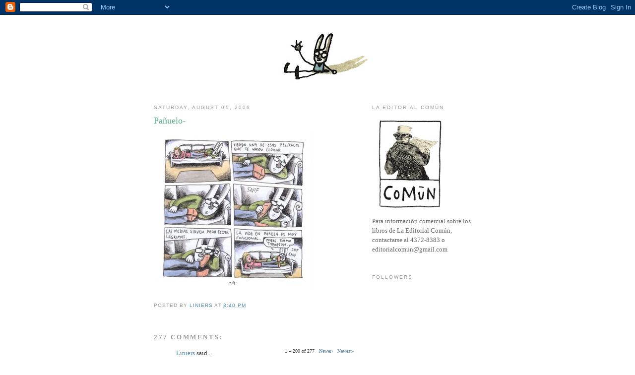

--- FILE ---
content_type: text/html; charset=UTF-8
request_url: https://macanudoliniers.blogspot.com/2006/08/pauelo.html?showComment=1154897100000
body_size: 57582
content:
<!DOCTYPE html>
<html dir='ltr'>
<head>
<link href='https://www.blogger.com/static/v1/widgets/2944754296-widget_css_bundle.css' rel='stylesheet' type='text/css'/>
<meta content='text/html; charset=UTF-8' http-equiv='Content-Type'/>
<meta content='blogger' name='generator'/>
<link href='https://macanudoliniers.blogspot.com/favicon.ico' rel='icon' type='image/x-icon'/>
<link href='http://macanudoliniers.blogspot.com/2006/08/pauelo.html' rel='canonical'/>
<link rel="alternate" type="application/atom+xml" title="Liniers: Cosas que te pasan si estás vivo - Atom" href="https://macanudoliniers.blogspot.com/feeds/posts/default" />
<link rel="alternate" type="application/rss+xml" title="Liniers: Cosas que te pasan si estás vivo - RSS" href="https://macanudoliniers.blogspot.com/feeds/posts/default?alt=rss" />
<link rel="service.post" type="application/atom+xml" title="Liniers: Cosas que te pasan si estás vivo - Atom" href="https://www.blogger.com/feeds/29891249/posts/default" />

<link rel="alternate" type="application/atom+xml" title="Liniers: Cosas que te pasan si estás vivo - Atom" href="https://macanudoliniers.blogspot.com/feeds/115482138716182600/comments/default" />
<!--Can't find substitution for tag [blog.ieCssRetrofitLinks]-->
<link href='http://photos1.blogger.com/blogger/5858/3195/320/cosas%2019.jpg' rel='image_src'/>
<meta content='http://macanudoliniers.blogspot.com/2006/08/pauelo.html' property='og:url'/>
<meta content='Pañuelo-' property='og:title'/>
<meta content='' property='og:description'/>
<meta content='https://lh3.googleusercontent.com/blogger_img_proxy/AEn0k_tQroqszsQkx1x9x_sRD1vWC9XRx4iX2DNPjRI6jAdxCfcWhgdd8f75Ke0K90e5qUZmFTQTCzgxYmRHO4ll5KH66wrnYvnaBBew7xy9RIo27ScjFZRGN0tddA4a-zhj7xFMaQ=w1200-h630-p-k-no-nu' property='og:image'/>
<title>Liniers: Cosas que te pasan si estás vivo: Pañuelo-</title>
<style id='page-skin-1' type='text/css'><!--
/*
-----------------------------------------------
Blogger Template Style
Name:     Minima
Date:     26 Feb 2004
Updated by: Blogger Team
----------------------------------------------- */
/* Use this with templates/template-twocol.html */
body {
background:#ffffff;
margin:0;
color:#333333;
font:x-small Georgia Serif;
font-size/* */:/**/small;
font-size: /**/small;
text-align: center;
}
a:link {
color:#5588aa;
text-decoration:none;
}
a:visited {
color:#999999;
text-decoration:none;
}
a:hover {
color:#55aa83;
text-decoration:underline;
}
a img {
border-width:0;
}
/* Header
-----------------------------------------------
*/
#header-wrapper {
width:660px;
margin:0 auto 10px;
border:1px solid #ffffff;
}
#header-inner {
background-position: center;
margin-left: auto;
margin-right: auto;
}
#header {
margin: 5px;
border: 1px solid #ffffff;
text-align: center;
color:#666666;
}
#header h1 {
margin:5px 5px 0;
padding:15px 20px .25em;
line-height:1.2em;
text-transform:uppercase;
letter-spacing:.2em;
font: normal normal 200% Georgia, Serif;
}
#header a {
color:#666666;
text-decoration:none;
}
#header a:hover {
color:#666666;
}
#header .description {
margin:0 5px 5px;
padding:0 20px 15px;
max-width:700px;
text-transform:uppercase;
letter-spacing:.2em;
line-height: 1.4em;
font: normal normal 78% 'Trebuchet MS', Trebuchet, Arial, Verdana, Sans-serif;
color: #999999;
}
#header img {
margin-left: auto;
margin-right: auto;
}
/* Outer-Wrapper
----------------------------------------------- */
#outer-wrapper {
width: 660px;
margin:0 auto;
padding:10px;
text-align:left;
font: normal normal 100% Georgia, Serif;
}
#main-wrapper {
width: 410px;
float: left;
word-wrap: break-word; /* fix for long text breaking sidebar float in IE */
overflow: hidden;     /* fix for long non-text content breaking IE sidebar float */
}
#sidebar-wrapper {
width: 220px;
float: right;
word-wrap: break-word; /* fix for long text breaking sidebar float in IE */
overflow: hidden;      /* fix for long non-text content breaking IE sidebar float */
}
/* Headings
----------------------------------------------- */
h2 {
margin:1.5em 0 .75em;
font:normal normal 78% 'Trebuchet MS',Trebuchet,Arial,Verdana,Sans-serif;
line-height: 1.4em;
text-transform:uppercase;
letter-spacing:.2em;
color:#999999;
}
/* Posts
-----------------------------------------------
*/
h2.date-header {
margin:1.5em 0 .5em;
}
.post {
margin:.5em 0 1.5em;
border-bottom:1px dotted #ffffff;
padding-bottom:1.5em;
}
.post h3 {
margin:.25em 0 0;
padding:0 0 4px;
font-size:140%;
font-weight:normal;
line-height:1.4em;
color:#55aa83;
}
.post h3 a, .post h3 a:visited, .post h3 strong {
display:block;
text-decoration:none;
color:#55aa83;
font-weight:normal;
}
.post h3 strong, .post h3 a:hover {
color:#333333;
}
.post-body {
margin:0 0 .75em;
line-height:1.6em;
}
.post-body blockquote {
line-height:1.3em;
}
.post-footer {
margin: .75em 0;
color:#999999;
text-transform:uppercase;
letter-spacing:.1em;
font: normal normal 78% 'Trebuchet MS', Trebuchet, Arial, Verdana, Sans-serif;
line-height: 1.4em;
}
.comment-link {
margin-left:.6em;
}
.post img, table.tr-caption-container {
padding:4px;
border:1px solid #ffffff;
}
.tr-caption-container img {
border: none;
padding: 0;
}
.post blockquote {
margin:1em 20px;
}
.post blockquote p {
margin:.75em 0;
}
/* Comments
----------------------------------------------- */
#comments h4 {
margin:1em 0;
font-weight: bold;
line-height: 1.4em;
text-transform:uppercase;
letter-spacing:.2em;
color: #999999;
}
#comments-block {
margin:1em 0 1.5em;
line-height:1.6em;
}
#comments-block .comment-author {
margin:.5em 0;
}
#comments-block .comment-body {
margin:.25em 0 0;
}
#comments-block .comment-footer {
margin:-.25em 0 2em;
line-height: 1.4em;
text-transform:uppercase;
letter-spacing:.1em;
}
#comments-block .comment-body p {
margin:0 0 .75em;
}
.deleted-comment {
font-style:italic;
color:gray;
}
#blog-pager-newer-link {
float: left;
}
#blog-pager-older-link {
float: right;
}
#blog-pager {
text-align: center;
}
.feed-links {
clear: both;
line-height: 2.5em;
}
/* Sidebar Content
----------------------------------------------- */
.sidebar {
color: #666666;
line-height: 1.5em;
}
.sidebar ul {
list-style:none;
margin:0 0 0;
padding:0 0 0;
}
.sidebar li {
margin:0;
padding-top:0;
padding-right:0;
padding-bottom:.25em;
padding-left:15px;
text-indent:-15px;
line-height:1.5em;
}
.sidebar .widget, .main .widget {
border-bottom:1px dotted #ffffff;
margin:0 0 1.5em;
padding:0 0 1.5em;
}
.main .Blog {
border-bottom-width: 0;
}
/* Profile
----------------------------------------------- */
.profile-img {
float: left;
margin-top: 0;
margin-right: 5px;
margin-bottom: 5px;
margin-left: 0;
padding: 4px;
border: 1px solid #ffffff;
}
.profile-data {
margin:0;
text-transform:uppercase;
letter-spacing:.1em;
font: normal normal 78% 'Trebuchet MS', Trebuchet, Arial, Verdana, Sans-serif;
color: #999999;
font-weight: bold;
line-height: 1.6em;
}
.profile-datablock {
margin:.5em 0 .5em;
}
.profile-textblock {
margin: 0.5em 0;
line-height: 1.6em;
}
.profile-link {
font: normal normal 78% 'Trebuchet MS', Trebuchet, Arial, Verdana, Sans-serif;
text-transform: uppercase;
letter-spacing: .1em;
}
/* Footer
----------------------------------------------- */
#footer {
width:660px;
clear:both;
margin:0 auto;
padding-top:15px;
line-height: 1.6em;
text-transform:uppercase;
letter-spacing:.1em;
text-align: center;
}

--></style>
<link href='https://www.blogger.com/dyn-css/authorization.css?targetBlogID=29891249&amp;zx=7d2a0bae-4f96-4680-aec0-eb7f4ab9c902' media='none' onload='if(media!=&#39;all&#39;)media=&#39;all&#39;' rel='stylesheet'/><noscript><link href='https://www.blogger.com/dyn-css/authorization.css?targetBlogID=29891249&amp;zx=7d2a0bae-4f96-4680-aec0-eb7f4ab9c902' rel='stylesheet'/></noscript>
<meta name='google-adsense-platform-account' content='ca-host-pub-1556223355139109'/>
<meta name='google-adsense-platform-domain' content='blogspot.com'/>

</head>
<body>
<div class='navbar section' id='navbar'><div class='widget Navbar' data-version='1' id='Navbar1'><script type="text/javascript">
    function setAttributeOnload(object, attribute, val) {
      if(window.addEventListener) {
        window.addEventListener('load',
          function(){ object[attribute] = val; }, false);
      } else {
        window.attachEvent('onload', function(){ object[attribute] = val; });
      }
    }
  </script>
<div id="navbar-iframe-container"></div>
<script type="text/javascript" src="https://apis.google.com/js/platform.js"></script>
<script type="text/javascript">
      gapi.load("gapi.iframes:gapi.iframes.style.bubble", function() {
        if (gapi.iframes && gapi.iframes.getContext) {
          gapi.iframes.getContext().openChild({
              url: 'https://www.blogger.com/navbar/29891249?po\x3d115482138716182600\x26origin\x3dhttps://macanudoliniers.blogspot.com',
              where: document.getElementById("navbar-iframe-container"),
              id: "navbar-iframe"
          });
        }
      });
    </script><script type="text/javascript">
(function() {
var script = document.createElement('script');
script.type = 'text/javascript';
script.src = '//pagead2.googlesyndication.com/pagead/js/google_top_exp.js';
var head = document.getElementsByTagName('head')[0];
if (head) {
head.appendChild(script);
}})();
</script>
</div></div>
<div id='outer-wrapper'><div id='wrap2'>
<!-- skip links for text browsers -->
<span id='skiplinks' style='display:none;'>
<a href='#main'>skip to main </a> |
      <a href='#sidebar'>skip to sidebar</a>
</span>
<div id='header-wrapper'>
<div class='header section' id='header'><div class='widget Header' data-version='1' id='Header1'>
<div id='header-inner'>
<a href='https://macanudoliniers.blogspot.com/' style='display: block'>
<img alt='Liniers: Cosas que te pasan si estás vivo' height='131px; ' id='Header1_headerimg' src='https://blogger.googleusercontent.com/img/b/R29vZ2xl/AVvXsEh3uFcuKAqV6PtEwdtsceJ0HTV0KmPrntnYbVebtrXWctIUYO1s5AlMcexfmCRnHOpFGtndxYYPfHF5CvI6ZJGbDaUytFpk-ryWqi-1FK_YGMBp4aoHgh7HejHoD1PfRQ_9LVNv/s660/cosasbarra4.jpg' style='display: block' width='660px; '/>
</a>
</div>
</div></div>
</div>
<div id='content-wrapper'>
<div id='crosscol-wrapper' style='text-align:center'>
<div class='crosscol no-items section' id='crosscol'></div>
</div>
<div id='main-wrapper'>
<div class='main section' id='main'><div class='widget Blog' data-version='1' id='Blog1'>
<div class='blog-posts hfeed'>

          <div class="date-outer">
        
<h2 class='date-header'><span>Saturday, August 05, 2006</span></h2>

          <div class="date-posts">
        
<div class='post-outer'>
<div class='post hentry uncustomized-post-template' itemprop='blogPost' itemscope='itemscope' itemtype='http://schema.org/BlogPosting'>
<meta content='http://photos1.blogger.com/blogger/5858/3195/320/cosas%2019.jpg' itemprop='image_url'/>
<meta content='29891249' itemprop='blogId'/>
<meta content='115482138716182600' itemprop='postId'/>
<a name='115482138716182600'></a>
<h3 class='post-title entry-title' itemprop='name'>
Pañuelo-
</h3>
<div class='post-header'>
<div class='post-header-line-1'></div>
</div>
<div class='post-body entry-content' id='post-body-115482138716182600' itemprop='description articleBody'>
<a href="//photos1.blogger.com/blogger/5858/3195/1600/cosas%2019.jpg" onblur="try {parent.deselectBloggerImageGracefully();} catch(e) {}"><img alt="" border="0" src="//photos1.blogger.com/blogger/5858/3195/320/cosas%2019.jpg" style="float:left; margin:0 10px 10px 0;cursor:pointer; cursor:hand;"></a>
<div style='clear: both;'></div>
</div>
<div class='post-footer'>
<div class='post-footer-line post-footer-line-1'>
<span class='post-author vcard'>
Posted by
<span class='fn' itemprop='author' itemscope='itemscope' itemtype='http://schema.org/Person'>
<meta content='https://www.blogger.com/profile/04845778461928063464' itemprop='url'/>
<a class='g-profile' href='https://www.blogger.com/profile/04845778461928063464' rel='author' title='author profile'>
<span itemprop='name'>Liniers</span>
</a>
</span>
</span>
<span class='post-timestamp'>
at
<meta content='http://macanudoliniers.blogspot.com/2006/08/pauelo.html' itemprop='url'/>
<a class='timestamp-link' href='https://macanudoliniers.blogspot.com/2006/08/pauelo.html' rel='bookmark' title='permanent link'><abbr class='published' itemprop='datePublished' title='2006-08-05T20:40:00-03:00'>8:40 PM</abbr></a>
</span>
<span class='post-comment-link'>
</span>
<span class='post-icons'>
<span class='item-control blog-admin pid-1436441819'>
<a href='https://www.blogger.com/post-edit.g?blogID=29891249&postID=115482138716182600&from=pencil' title='Edit Post'>
<img alt='' class='icon-action' height='18' src='https://resources.blogblog.com/img/icon18_edit_allbkg.gif' width='18'/>
</a>
</span>
</span>
<div class='post-share-buttons goog-inline-block'>
</div>
</div>
<div class='post-footer-line post-footer-line-2'>
<span class='post-labels'>
</span>
</div>
<div class='post-footer-line post-footer-line-3'>
<span class='post-location'>
</span>
</div>
</div>
</div>
<div class='comments' id='comments'>
<a name='comments'></a>
<h4>277 comments:</h4>
<span class='paging-control-container'>
1 &ndash; 200 of 277

            &#160;
            <a class='paging-control' href='https://macanudoliniers.blogspot.com/2006/08/pauelo.html?commentPage=2'>Newer&rsaquo;</a>
            &#160;
            <a class='paging-control' href='https://macanudoliniers.blogspot.com/2006/08/pauelo.html?commentPage=2'>Newest&raquo;</a>
</span>
<div id='Blog1_comments-block-wrapper'>
<dl class='avatar-comment-indent' id='comments-block'>
<dt class='comment-author blog-author' id='c115482155388535835'>
<a name='c115482155388535835'></a>
<div class="avatar-image-container vcard"><span dir="ltr"><a href="https://www.blogger.com/profile/04845778461928063464" target="" rel="nofollow" onclick="" class="avatar-hovercard" id="av-115482155388535835-04845778461928063464"><img src="https://resources.blogblog.com/img/blank.gif" width="35" height="35" class="delayLoad" style="display: none;" longdesc="//2.bp.blogspot.com/_J1mQHfgVGWM/SXqWZyZWcPI/AAAAAAAAAjE/xjqfQjEk2wA/S45-s35/llueve.jpg" alt="" title="Liniers">

<noscript><img src="//2.bp.blogspot.com/_J1mQHfgVGWM/SXqWZyZWcPI/AAAAAAAAAjE/xjqfQjEk2wA/S45-s35/llueve.jpg" width="35" height="35" class="photo" alt=""></noscript></a></span></div>
<a href='https://www.blogger.com/profile/04845778461928063464' rel='nofollow'>Liniers</a>
said...
</dt>
<dd class='comment-body' id='Blog1_cmt-115482155388535835'>
<p>
&#191;Qué película los hizo llorar como idiotas? &#161;A mí una vez se me llenaron los ojos de lagrimas cuando se murió un osito ewok en el regreso del jedi! <BR/>De ahí viene el Robot sensile a lo mejor...<BR/>Salú<BR/>L-
</p>
</dd>
<dd class='comment-footer'>
<span class='comment-timestamp'>
<a href='https://macanudoliniers.blogspot.com/2006/08/pauelo.html?showComment=1154821500000#c115482155388535835' title='comment permalink'>
August 05, 2006
</a>
<span class='item-control blog-admin pid-1436441819'>
<a class='comment-delete' href='https://www.blogger.com/comment/delete/29891249/115482155388535835' title='Delete Comment'>
<img src='https://resources.blogblog.com/img/icon_delete13.gif'/>
</a>
</span>
</span>
</dd>
<dt class='comment-author blog-author' id='c115482157641265012'>
<a name='c115482157641265012'></a>
<div class="avatar-image-container vcard"><span dir="ltr"><a href="https://www.blogger.com/profile/04845778461928063464" target="" rel="nofollow" onclick="" class="avatar-hovercard" id="av-115482157641265012-04845778461928063464"><img src="https://resources.blogblog.com/img/blank.gif" width="35" height="35" class="delayLoad" style="display: none;" longdesc="//2.bp.blogspot.com/_J1mQHfgVGWM/SXqWZyZWcPI/AAAAAAAAAjE/xjqfQjEk2wA/S45-s35/llueve.jpg" alt="" title="Liniers">

<noscript><img src="//2.bp.blogspot.com/_J1mQHfgVGWM/SXqWZyZWcPI/AAAAAAAAAjE/xjqfQjEk2wA/S45-s35/llueve.jpg" width="35" height="35" class="photo" alt=""></noscript></a></span></div>
<a href='https://www.blogger.com/profile/04845778461928063464' rel='nofollow'>Liniers</a>
said...
</dt>
<dd class='comment-body' id='Blog1_cmt-115482157641265012'>
<p>
sensiBBBBBBBBBBle...
</p>
</dd>
<dd class='comment-footer'>
<span class='comment-timestamp'>
<a href='https://macanudoliniers.blogspot.com/2006/08/pauelo.html?showComment=1154821560000#c115482157641265012' title='comment permalink'>
August 05, 2006
</a>
<span class='item-control blog-admin pid-1436441819'>
<a class='comment-delete' href='https://www.blogger.com/comment/delete/29891249/115482157641265012' title='Delete Comment'>
<img src='https://resources.blogblog.com/img/icon_delete13.gif'/>
</a>
</span>
</span>
</dd>
<dt class='comment-author ' id='c115482204292427044'>
<a name='c115482204292427044'></a>
<div class="avatar-image-container avatar-stock"><span dir="ltr"><a href="https://www.blogger.com/profile/08539987732647661527" target="" rel="nofollow" onclick="" class="avatar-hovercard" id="av-115482204292427044-08539987732647661527"><img src="//www.blogger.com/img/blogger_logo_round_35.png" width="35" height="35" alt="" title="Mariana">

</a></span></div>
<a href='https://www.blogger.com/profile/08539987732647661527' rel='nofollow'>Mariana</a>
said...
</dt>
<dd class='comment-body' id='Blog1_cmt-115482204292427044'>
<p>
hace poco:<BR/>EL GRAN PEZ<BR/><BR/>:)<BR/>saludosss
</p>
</dd>
<dd class='comment-footer'>
<span class='comment-timestamp'>
<a href='https://macanudoliniers.blogspot.com/2006/08/pauelo.html?showComment=1154822040000#c115482204292427044' title='comment permalink'>
August 05, 2006
</a>
<span class='item-control blog-admin pid-1023115518'>
<a class='comment-delete' href='https://www.blogger.com/comment/delete/29891249/115482204292427044' title='Delete Comment'>
<img src='https://resources.blogblog.com/img/icon_delete13.gif'/>
</a>
</span>
</span>
</dd>
<dt class='comment-author ' id='c115482242235217472'>
<a name='c115482242235217472'></a>
<div class="avatar-image-container avatar-stock"><span dir="ltr"><img src="//resources.blogblog.com/img/blank.gif" width="35" height="35" alt="" title="Anonymous">

</span></div>
Anonymous
said...
</dt>
<dd class='comment-body' id='Blog1_cmt-115482242235217472'>
<p>
qué lindo es complementarse con su pareja... <BR/><BR/>jajaja, no podés haber llorado con el ewok!! jaja... nunca habia escuchado eso...<BR/><BR/>cuando era chiquito lloraba con la historia sin fin... "Atreyuuuu!!!" "Sebastiaaaaaaaaan"... era un bajón, pobre pibe<BR/>y con Alicia en el país de las maravillas también...
</p>
</dd>
<dd class='comment-footer'>
<span class='comment-timestamp'>
<a href='https://macanudoliniers.blogspot.com/2006/08/pauelo.html?showComment=1154822400000#c115482242235217472' title='comment permalink'>
August 05, 2006
</a>
<span class='item-control blog-admin pid-380532393'>
<a class='comment-delete' href='https://www.blogger.com/comment/delete/29891249/115482242235217472' title='Delete Comment'>
<img src='https://resources.blogblog.com/img/icon_delete13.gif'/>
</a>
</span>
</span>
</dd>
<dt class='comment-author ' id='c115482249800409760'>
<a name='c115482249800409760'></a>
<div class="avatar-image-container avatar-stock"><span dir="ltr"><a href="https://www.blogger.com/profile/08539987732647661527" target="" rel="nofollow" onclick="" class="avatar-hovercard" id="av-115482249800409760-08539987732647661527"><img src="//www.blogger.com/img/blogger_logo_round_35.png" width="35" height="35" alt="" title="Mariana">

</a></span></div>
<a href='https://www.blogger.com/profile/08539987732647661527' rel='nofollow'>Mariana</a>
said...
</dt>
<dd class='comment-body' id='Blog1_cmt-115482249800409760'>
<p>
yo de chica vi 6 veces el rey león<BR/>y la primera lloré...
</p>
</dd>
<dd class='comment-footer'>
<span class='comment-timestamp'>
<a href='https://macanudoliniers.blogspot.com/2006/08/pauelo.html?showComment=1154822460000#c115482249800409760' title='comment permalink'>
August 05, 2006
</a>
<span class='item-control blog-admin pid-1023115518'>
<a class='comment-delete' href='https://www.blogger.com/comment/delete/29891249/115482249800409760' title='Delete Comment'>
<img src='https://resources.blogblog.com/img/icon_delete13.gif'/>
</a>
</span>
</span>
</dd>
<dt class='comment-author ' id='c115482254886726988'>
<a name='c115482254886726988'></a>
<div class="avatar-image-container avatar-stock"><span dir="ltr"><img src="//resources.blogblog.com/img/blank.gif" width="35" height="35" alt="" title="Anonymous">

</span></div>
Anonymous
said...
</dt>
<dd class='comment-body' id='Blog1_cmt-115482254886726988'>
<p>
te hago una pregunta:<BR/>&#191;el misterioso hombre de negro es ricardo darin o ese fue un increible lime tuyo de una vez?<BR/>fuera de joda, me da mucha curiosidad saber quién es
</p>
</dd>
<dd class='comment-footer'>
<span class='comment-timestamp'>
<a href='https://macanudoliniers.blogspot.com/2006/08/pauelo.html?showComment=1154822520000#c115482254886726988' title='comment permalink'>
August 05, 2006
</a>
<span class='item-control blog-admin pid-380532393'>
<a class='comment-delete' href='https://www.blogger.com/comment/delete/29891249/115482254886726988' title='Delete Comment'>
<img src='https://resources.blogblog.com/img/icon_delete13.gif'/>
</a>
</span>
</span>
</dd>
<dt class='comment-author ' id='c115482274312576206'>
<a name='c115482274312576206'></a>
<div class="avatar-image-container avatar-stock"><span dir="ltr"><img src="//resources.blogblog.com/img/blank.gif" width="35" height="35" alt="" title="Anonymous">

</span></div>
Anonymous
said...
</dt>
<dd class='comment-body' id='Blog1_cmt-115482274312576206'>
<p>
Liniers, sos GROSO MAN!.<BR/>Coincido con la entrada anterior, El gran pez la verdad me emociono...<BR/>Segui con esto y con tu humor que es el mejor que esta pasando por este pais ultimamente....<BR/>Saludos<BR/><BR/>Pd: Mandale salu2 a Santi de Marcos B
</p>
</dd>
<dd class='comment-footer'>
<span class='comment-timestamp'>
<a href='https://macanudoliniers.blogspot.com/2006/08/pauelo.html?showComment=1154822700000#c115482274312576206' title='comment permalink'>
August 05, 2006
</a>
<span class='item-control blog-admin pid-380532393'>
<a class='comment-delete' href='https://www.blogger.com/comment/delete/29891249/115482274312576206' title='Delete Comment'>
<img src='https://resources.blogblog.com/img/icon_delete13.gif'/>
</a>
</span>
</span>
</dd>
<dt class='comment-author ' id='c115482308744487094'>
<a name='c115482308744487094'></a>
<div class="avatar-image-container avatar-stock"><span dir="ltr"><img src="//resources.blogblog.com/img/blank.gif" width="35" height="35" alt="" title="Anonymous">

</span></div>
Anonymous
said...
</dt>
<dd class='comment-body' id='Blog1_cmt-115482308744487094'>
<p>
yo lloree con....<BR/><BR/>uy loco que mal que vengo con el sentimentalismo!<BR/><BR/>mejor por que ademas no tengo ni novia ni medias!<BR/>jajajajaaj<BR/><BR/>un abrazo norteño LINI...!!<BR/>cada dia se supera mas ute!
</p>
</dd>
<dd class='comment-footer'>
<span class='comment-timestamp'>
<a href='https://macanudoliniers.blogspot.com/2006/08/pauelo.html?showComment=1154823060000#c115482308744487094' title='comment permalink'>
August 05, 2006
</a>
<span class='item-control blog-admin pid-380532393'>
<a class='comment-delete' href='https://www.blogger.com/comment/delete/29891249/115482308744487094' title='Delete Comment'>
<img src='https://resources.blogblog.com/img/icon_delete13.gif'/>
</a>
</span>
</span>
</dd>
<dt class='comment-author ' id='c115482336768848127'>
<a name='c115482336768848127'></a>
<div class="avatar-image-container avatar-stock"><span dir="ltr"><img src="//resources.blogblog.com/img/blank.gif" width="35" height="35" alt="" title="Anonymous">

</span></div>
Anonymous
said...
</dt>
<dd class='comment-body' id='Blog1_cmt-115482336768848127'>
<p>
Amélie me humedece los ojos...es una mujer increíble...Pau
</p>
</dd>
<dd class='comment-footer'>
<span class='comment-timestamp'>
<a href='https://macanudoliniers.blogspot.com/2006/08/pauelo.html?showComment=1154823360000#c115482336768848127' title='comment permalink'>
August 05, 2006
</a>
<span class='item-control blog-admin pid-380532393'>
<a class='comment-delete' href='https://www.blogger.com/comment/delete/29891249/115482336768848127' title='Delete Comment'>
<img src='https://resources.blogblog.com/img/icon_delete13.gif'/>
</a>
</span>
</span>
</dd>
<dt class='comment-author ' id='c115482352512967633'>
<a name='c115482352512967633'></a>
<div class="avatar-image-container vcard"><span dir="ltr"><a href="https://www.blogger.com/profile/05448522139642449444" target="" rel="nofollow" onclick="" class="avatar-hovercard" id="av-115482352512967633-05448522139642449444"><img src="https://resources.blogblog.com/img/blank.gif" width="35" height="35" class="delayLoad" style="display: none;" longdesc="//blogger.googleusercontent.com/img/b/R29vZ2xl/AVvXsEjfCN-yPAMUWLzaI7LXn5-NLj7YT_da8MV7bKyo113LOHUzOC8nTzH-f8Z2iyAPGWqGjfFJIkdUYcVKfQIGlSQn99Vf2RmE5V1lVz6flbPrIbvhAknRSEIFdUMNpDk-Bg/s45-c/Dibujo12.JPG" alt="" title="Mart&iacute;n">

<noscript><img src="//blogger.googleusercontent.com/img/b/R29vZ2xl/AVvXsEjfCN-yPAMUWLzaI7LXn5-NLj7YT_da8MV7bKyo113LOHUzOC8nTzH-f8Z2iyAPGWqGjfFJIkdUYcVKfQIGlSQn99Vf2RmE5V1lVz6flbPrIbvhAknRSEIFdUMNpDk-Bg/s45-c/Dibujo12.JPG" width="35" height="35" class="photo" alt=""></noscript></a></span></div>
<a href='https://www.blogger.com/profile/05448522139642449444' rel='nofollow'>Martín</a>
said...
</dt>
<dd class='comment-body' id='Blog1_cmt-115482352512967633'>
<p>
Buenas...!<BR/><BR/>jajaja...muy bueno el "chiste" que subiste...me hiciste reir, y eso esta bueno...<BR/><BR/>Con respecto a la pregunta me parece que ninguna película me hizo llorar...&#191;será porque no tenia quien me brindara una media  en donde "limpiarme" las lágrimas?<BR/><BR/>Saludos!
</p>
</dd>
<dd class='comment-footer'>
<span class='comment-timestamp'>
<a href='https://macanudoliniers.blogspot.com/2006/08/pauelo.html?showComment=1154823480000#c115482352512967633' title='comment permalink'>
August 05, 2006
</a>
<span class='item-control blog-admin pid-194130982'>
<a class='comment-delete' href='https://www.blogger.com/comment/delete/29891249/115482352512967633' title='Delete Comment'>
<img src='https://resources.blogblog.com/img/icon_delete13.gif'/>
</a>
</span>
</span>
</dd>
<dt class='comment-author ' id='c115482381313249034'>
<a name='c115482381313249034'></a>
<div class="avatar-image-container avatar-stock"><span dir="ltr"><img src="//resources.blogblog.com/img/blank.gif" width="35" height="35" alt="" title="Anonymous">

</span></div>
Anonymous
said...
</dt>
<dd class='comment-body' id='Blog1_cmt-115482381313249034'>
<p>
Todas me hacen llorar! cuando tengo ganas de llorar...las películas ayudan a canalizar los sentimientos.(sí, es una excusa, detras de mi porte duro..hay una llorona!)
</p>
</dd>
<dd class='comment-footer'>
<span class='comment-timestamp'>
<a href='https://macanudoliniers.blogspot.com/2006/08/pauelo.html?showComment=1154823780000#c115482381313249034' title='comment permalink'>
August 05, 2006
</a>
<span class='item-control blog-admin pid-380532393'>
<a class='comment-delete' href='https://www.blogger.com/comment/delete/29891249/115482381313249034' title='Delete Comment'>
<img src='https://resources.blogblog.com/img/icon_delete13.gif'/>
</a>
</span>
</span>
</dd>
<dt class='comment-author ' id='c115482424579931691'>
<a name='c115482424579931691'></a>
<div class="avatar-image-container avatar-stock"><span dir="ltr"><a href="https://www.blogger.com/profile/13313252279080206114" target="" rel="nofollow" onclick="" class="avatar-hovercard" id="av-115482424579931691-13313252279080206114"><img src="//www.blogger.com/img/blogger_logo_round_35.png" width="35" height="35" alt="" title="Unknown">

</a></span></div>
<a href='https://www.blogger.com/profile/13313252279080206114' rel='nofollow'>Unknown</a>
said...
</dt>
<dd class='comment-body' id='Blog1_cmt-115482424579931691'>
<p>
&#161;cómo lloraba con el rey leon! y con el libro de la selva también lloré, de chico, por supuesto...!<BR/><BR/>y una de grande... estee! el gran pez, y también moulin rouge!<BR/><BR/>eso es todo!<BR/>adios!<BR/><BR/>::te gustan los cuentos de hadas&#191;? &#161;pasate por mi blog!
</p>
</dd>
<dd class='comment-footer'>
<span class='comment-timestamp'>
<a href='https://macanudoliniers.blogspot.com/2006/08/pauelo.html?showComment=1154824200000#c115482424579931691' title='comment permalink'>
August 05, 2006
</a>
<span class='item-control blog-admin pid-766420519'>
<a class='comment-delete' href='https://www.blogger.com/comment/delete/29891249/115482424579931691' title='Delete Comment'>
<img src='https://resources.blogblog.com/img/icon_delete13.gif'/>
</a>
</span>
</span>
</dd>
<dt class='comment-author ' id='c115482503063632407'>
<a name='c115482503063632407'></a>
<div class="avatar-image-container vcard"><span dir="ltr"><a href="https://www.blogger.com/profile/12073906738904519720" target="" rel="nofollow" onclick="" class="avatar-hovercard" id="av-115482503063632407-12073906738904519720"><img src="https://resources.blogblog.com/img/blank.gif" width="35" height="35" class="delayLoad" style="display: none;" longdesc="//blogger.googleusercontent.com/img/b/R29vZ2xl/AVvXsEgzr0zujVCte2OyzhwsQZFlvpTZY2sCNjgnq4Mg5kHiD2L0fiQxFyJGaNrj8XLk_XUkAmjKlsTo1Pc7YLfKrIXGSrQ0IQav_BdFlKt0juWc2WA7EXYSUg2VTUC1nQCcoA/s45-c/avatar.jpg" alt="" title="Rutina en cubitos">

<noscript><img src="//blogger.googleusercontent.com/img/b/R29vZ2xl/AVvXsEgzr0zujVCte2OyzhwsQZFlvpTZY2sCNjgnq4Mg5kHiD2L0fiQxFyJGaNrj8XLk_XUkAmjKlsTo1Pc7YLfKrIXGSrQ0IQav_BdFlKt0juWc2WA7EXYSUg2VTUC1nQCcoA/s45-c/avatar.jpg" width="35" height="35" class="photo" alt=""></noscript></a></span></div>
<a href='https://www.blogger.com/profile/12073906738904519720' rel='nofollow'>Rutina en cubitos</a>
said...
</dt>
<dd class='comment-body' id='Blog1_cmt-115482503063632407'>
<p>
jaja, muy bueno<BR/><BR/>pelicula q me ha hecho llorar? mmmmmm Adaptation, cuando el hermano de Charlie Kaufman le explica sus sentimientos por su compañera de la secundaria<BR/><BR/>Saludos!<BR/>M.
</p>
</dd>
<dd class='comment-footer'>
<span class='comment-timestamp'>
<a href='https://macanudoliniers.blogspot.com/2006/08/pauelo.html?showComment=1154824980000#c115482503063632407' title='comment permalink'>
August 05, 2006
</a>
<span class='item-control blog-admin pid-1108797512'>
<a class='comment-delete' href='https://www.blogger.com/comment/delete/29891249/115482503063632407' title='Delete Comment'>
<img src='https://resources.blogblog.com/img/icon_delete13.gif'/>
</a>
</span>
</span>
</dd>
<dt class='comment-author ' id='c115482504366908245'>
<a name='c115482504366908245'></a>
<div class="avatar-image-container avatar-stock"><span dir="ltr"><img src="//resources.blogblog.com/img/blank.gif" width="35" height="35" alt="" title="Anonymous">

</span></div>
Anonymous
said...
</dt>
<dd class='comment-body' id='Blog1_cmt-115482504366908245'>
<p>
a mí la primera película que me hizo llorar fue La Sociedad de los Poetas Muertos.<BR/><BR/>Pero con el Gran Pez y con el Hijo de la Novia lloré un mar.
</p>
</dd>
<dd class='comment-footer'>
<span class='comment-timestamp'>
<a href='https://macanudoliniers.blogspot.com/2006/08/pauelo.html?showComment=1154825040000#c115482504366908245' title='comment permalink'>
August 05, 2006
</a>
<span class='item-control blog-admin pid-380532393'>
<a class='comment-delete' href='https://www.blogger.com/comment/delete/29891249/115482504366908245' title='Delete Comment'>
<img src='https://resources.blogblog.com/img/icon_delete13.gif'/>
</a>
</span>
</span>
</dd>
<dt class='comment-author ' id='c115482511612483137'>
<a name='c115482511612483137'></a>
<div class="avatar-image-container vcard"><span dir="ltr"><a href="https://www.blogger.com/profile/09372228252856471717" target="" rel="nofollow" onclick="" class="avatar-hovercard" id="av-115482511612483137-09372228252856471717"><img src="https://resources.blogblog.com/img/blank.gif" width="35" height="35" class="delayLoad" style="display: none;" longdesc="//blogger.googleusercontent.com/img/b/R29vZ2xl/AVvXsEjygalN9iVnQwWSEgJv31KnPTgKLCnkgUNSJhMM2dfCfGoZe5SjCd95g6p0u1YIyvUiilngNwCTNuRq12TMcZfOe--6LxyA-QKbJaGzfISv0MC9blASFQKn_QhqpZrf8w/s45-c/1.jpg" alt="" title="Hern&aacute;n Ca&ntilde;ellas">

<noscript><img src="//blogger.googleusercontent.com/img/b/R29vZ2xl/AVvXsEjygalN9iVnQwWSEgJv31KnPTgKLCnkgUNSJhMM2dfCfGoZe5SjCd95g6p0u1YIyvUiilngNwCTNuRq12TMcZfOe--6LxyA-QKbJaGzfISv0MC9blASFQKn_QhqpZrf8w/s45-c/1.jpg" width="35" height="35" class="photo" alt=""></noscript></a></span></div>
<a href='https://www.blogger.com/profile/09372228252856471717' rel='nofollow'>Hernán Cañellas</a>
said...
</dt>
<dd class='comment-body' id='Blog1_cmt-115482511612483137'>
<p>
Sus dibujitos son muy intrigantes señor Liniers.<BR/><BR/>Se me cayó un lagrimón cuando estalló la estrella de la muerte, hace unos años cuando reestrenaron Starwars en cine.<BR/><BR/>H.C.
</p>
</dd>
<dd class='comment-footer'>
<span class='comment-timestamp'>
<a href='https://macanudoliniers.blogspot.com/2006/08/pauelo.html?showComment=1154825100000#c115482511612483137' title='comment permalink'>
August 05, 2006
</a>
<span class='item-control blog-admin pid-1784759787'>
<a class='comment-delete' href='https://www.blogger.com/comment/delete/29891249/115482511612483137' title='Delete Comment'>
<img src='https://resources.blogblog.com/img/icon_delete13.gif'/>
</a>
</span>
</span>
</dd>
<dt class='comment-author ' id='c115482637752403883'>
<a name='c115482637752403883'></a>
<div class="avatar-image-container vcard"><span dir="ltr"><a href="https://www.blogger.com/profile/03393735981875672061" target="" rel="nofollow" onclick="" class="avatar-hovercard" id="av-115482637752403883-03393735981875672061"><img src="https://resources.blogblog.com/img/blank.gif" width="35" height="35" class="delayLoad" style="display: none;" longdesc="//2.bp.blogspot.com/_eQ2Gv7Pv38M/Sat7hxy90aI/AAAAAAAAAhM/oCrHa0LAruI/S45-s35/avatar_blog0001%2Bcopy.jpg" alt="" title="Pablo">

<noscript><img src="//2.bp.blogspot.com/_eQ2Gv7Pv38M/Sat7hxy90aI/AAAAAAAAAhM/oCrHa0LAruI/S45-s35/avatar_blog0001%2Bcopy.jpg" width="35" height="35" class="photo" alt=""></noscript></a></span></div>
<a href='https://www.blogger.com/profile/03393735981875672061' rel='nofollow'>Pablo</a>
said...
</dt>
<dd class='comment-body' id='Blog1_cmt-115482637752403883'>
<p>
De casualidad la pelicula q te hizo llorar fue "wit" ?. Yo llore muy pero muy mal con esa pelicula y con "El hijo de la novia", maldita Norma Aleandro y su sonrrisa que me derrite los ojos (me estoy conteniendo la lagrima en este momento, no puede ser, no puede serrr!)<BR/><BR/>saludos.<BR/>P.<BR/><BR/>P.D: si queres date una vuelta por mi blog, me gustaria tener tu opinion en mis historietas, listo ya pase el chivo.
</p>
</dd>
<dd class='comment-footer'>
<span class='comment-timestamp'>
<a href='https://macanudoliniers.blogspot.com/2006/08/pauelo.html?showComment=1154826360000#c115482637752403883' title='comment permalink'>
August 05, 2006
</a>
<span class='item-control blog-admin pid-294714597'>
<a class='comment-delete' href='https://www.blogger.com/comment/delete/29891249/115482637752403883' title='Delete Comment'>
<img src='https://resources.blogblog.com/img/icon_delete13.gif'/>
</a>
</span>
</span>
</dd>
<dt class='comment-author ' id='c115482707161676746'>
<a name='c115482707161676746'></a>
<div class="avatar-image-container vcard"><span dir="ltr"><a href="https://www.blogger.com/profile/14331365946796814006" target="" rel="nofollow" onclick="" class="avatar-hovercard" id="av-115482707161676746-14331365946796814006"><img src="https://resources.blogblog.com/img/blank.gif" width="35" height="35" class="delayLoad" style="display: none;" longdesc="//blogger.googleusercontent.com/img/b/R29vZ2xl/AVvXsEgbd9uddciaj6KjENcMX-iQ2KV4uKgAI2EDZui6CDLbcayIycCdhpu3BoetMm7LQs2EQusGX-EyGTpDzMoQ7rYW4tgN8p9KRmPXdnR_JnTCikIqPRQcUaTSDUQlzk25Low/s45-c/DSC07373.JPG" alt="" title="Ang&eacute;lica">

<noscript><img src="//blogger.googleusercontent.com/img/b/R29vZ2xl/AVvXsEgbd9uddciaj6KjENcMX-iQ2KV4uKgAI2EDZui6CDLbcayIycCdhpu3BoetMm7LQs2EQusGX-EyGTpDzMoQ7rYW4tgN8p9KRmPXdnR_JnTCikIqPRQcUaTSDUQlzk25Low/s45-c/DSC07373.JPG" width="35" height="35" class="photo" alt=""></noscript></a></span></div>
<a href='https://www.blogger.com/profile/14331365946796814006' rel='nofollow'>Angélica</a>
said...
</dt>
<dd class='comment-body' id='Blog1_cmt-115482707161676746'>
<p>
Qué genial haber llegado hasta aquí. Y, pues, coincido con los anteriores: el Gran Pez me tuvo al borde del llanto en todo momento; El color del paraíso, ídem!<BR/><BR/>Admiración para su genio creativo, <BR/>sldos chilenos, <BR/>A.
</p>
</dd>
<dd class='comment-footer'>
<span class='comment-timestamp'>
<a href='https://macanudoliniers.blogspot.com/2006/08/pauelo.html?showComment=1154827020000#c115482707161676746' title='comment permalink'>
August 05, 2006
</a>
<span class='item-control blog-admin pid-1566541895'>
<a class='comment-delete' href='https://www.blogger.com/comment/delete/29891249/115482707161676746' title='Delete Comment'>
<img src='https://resources.blogblog.com/img/icon_delete13.gif'/>
</a>
</span>
</span>
</dd>
<dt class='comment-author ' id='c115482757104763886'>
<a name='c115482757104763886'></a>
<div class="avatar-image-container avatar-stock"><span dir="ltr"><img src="//resources.blogblog.com/img/blank.gif" width="35" height="35" alt="" title="Anonymous">

</span></div>
Anonymous
said...
</dt>
<dd class='comment-body' id='Blog1_cmt-115482757104763886'>
<p>
El que no lloró cuando se suicida el pibe de la Soiciedad de los Poetas Muertos tiene una roca en vez de corazón. <BR/>Una película que no era de llorar para nada de los nadas, pero que a pesar de eso yo lloré fue Llamarada, cuando Kurt Russell se mata para salvar al hermano, que lo había acusado injustamente de piromaníaco. Se re jugó kurt!
</p>
</dd>
<dd class='comment-footer'>
<span class='comment-timestamp'>
<a href='https://macanudoliniers.blogspot.com/2006/08/pauelo.html?showComment=1154827560000#c115482757104763886' title='comment permalink'>
August 05, 2006
</a>
<span class='item-control blog-admin pid-380532393'>
<a class='comment-delete' href='https://www.blogger.com/comment/delete/29891249/115482757104763886' title='Delete Comment'>
<img src='https://resources.blogblog.com/img/icon_delete13.gif'/>
</a>
</span>
</span>
</dd>
<dt class='comment-author ' id='c115482758498335114'>
<a name='c115482758498335114'></a>
<div class="avatar-image-container vcard"><span dir="ltr"><a href="https://www.blogger.com/profile/04090100627987833872" target="" rel="nofollow" onclick="" class="avatar-hovercard" id="av-115482758498335114-04090100627987833872"><img src="https://resources.blogblog.com/img/blank.gif" width="35" height="35" class="delayLoad" style="display: none;" longdesc="//blogger.googleusercontent.com/img/b/R29vZ2xl/AVvXsEiTceAvAD0DME0OZUk1sIUxuDdjOWd7LJqjOARhkcmQXuEjhIrE3Lb_9Lr0WsdHFjc7FPKwDrDi6Y-iRK4ZJ1t4aP5n7-SQQr27km7qIK51sNBsF-jnP_fNeaEDMJf4wQ/s45-c/oktiger.jpg" alt="" title="la cereza del zar">

<noscript><img src="//blogger.googleusercontent.com/img/b/R29vZ2xl/AVvXsEiTceAvAD0DME0OZUk1sIUxuDdjOWd7LJqjOARhkcmQXuEjhIrE3Lb_9Lr0WsdHFjc7FPKwDrDi6Y-iRK4ZJ1t4aP5n7-SQQr27km7qIK51sNBsF-jnP_fNeaEDMJf4wQ/s45-c/oktiger.jpg" width="35" height="35" class="photo" alt=""></noscript></a></span></div>
<a href='https://www.blogger.com/profile/04090100627987833872' rel='nofollow'>la cereza del zar</a>
said...
</dt>
<dd class='comment-body' id='Blog1_cmt-115482758498335114'>
<p>
"Blow" me agarró desprevenida y lloré por el narco... La pucha, cómo lloré.
</p>
</dd>
<dd class='comment-footer'>
<span class='comment-timestamp'>
<a href='https://macanudoliniers.blogspot.com/2006/08/pauelo.html?showComment=1154827560001#c115482758498335114' title='comment permalink'>
August 05, 2006
</a>
<span class='item-control blog-admin pid-1624926915'>
<a class='comment-delete' href='https://www.blogger.com/comment/delete/29891249/115482758498335114' title='Delete Comment'>
<img src='https://resources.blogblog.com/img/icon_delete13.gif'/>
</a>
</span>
</span>
</dd>
<dt class='comment-author ' id='c115482766626002370'>
<a name='c115482766626002370'></a>
<div class="avatar-image-container avatar-stock"><span dir="ltr"><img src="//resources.blogblog.com/img/blank.gif" width="35" height="35" alt="" title="Anonymous">

</span></div>
Anonymous
said...
</dt>
<dd class='comment-body' id='Blog1_cmt-115482766626002370'>
<p>
Es verdad, me olvidé del Gran Pez, alto lagrimón se me piantó ahí!
</p>
</dd>
<dd class='comment-footer'>
<span class='comment-timestamp'>
<a href='https://macanudoliniers.blogspot.com/2006/08/pauelo.html?showComment=1154827620000#c115482766626002370' title='comment permalink'>
August 05, 2006
</a>
<span class='item-control blog-admin pid-380532393'>
<a class='comment-delete' href='https://www.blogger.com/comment/delete/29891249/115482766626002370' title='Delete Comment'>
<img src='https://resources.blogblog.com/img/icon_delete13.gif'/>
</a>
</span>
</span>
</dd>
<dt class='comment-author ' id='c115482771201721922'>
<a name='c115482771201721922'></a>
<div class="avatar-image-container avatar-stock"><span dir="ltr"><img src="//resources.blogblog.com/img/blank.gif" width="35" height="35" alt="" title="Anonymous">

</span></div>
Anonymous
said...
</dt>
<dd class='comment-body' id='Blog1_cmt-115482771201721922'>
<p>
Hola Liniers!!!<BR/><BR/>No soy para nada sentimentalista, me re cuesta llorar, no es por ser dura o indiferente... no me sale!!!<BR/>La pelicula qe me hizo llorar es la de Sean Penn, I am Sam. Como llore por dios!!<BR/><BR/><BR/>te dejo muchos saludos.<BR/><BR/><BR/>C*
</p>
</dd>
<dd class='comment-footer'>
<span class='comment-timestamp'>
<a href='https://macanudoliniers.blogspot.com/2006/08/pauelo.html?showComment=1154827680000#c115482771201721922' title='comment permalink'>
August 05, 2006
</a>
<span class='item-control blog-admin pid-380532393'>
<a class='comment-delete' href='https://www.blogger.com/comment/delete/29891249/115482771201721922' title='Delete Comment'>
<img src='https://resources.blogblog.com/img/icon_delete13.gif'/>
</a>
</span>
</span>
</dd>
<dt class='comment-author ' id='c115482837496756063'>
<a name='c115482837496756063'></a>
<div class="avatar-image-container avatar-stock"><span dir="ltr"><img src="//resources.blogblog.com/img/blank.gif" width="35" height="35" alt="" title="Anonymous">

</span></div>
Anonymous
said...
</dt>
<dd class='comment-body' id='Blog1_cmt-115482837496756063'>
<p>
eterno resplandor de una mente sin recuerdos y hace poquito, diarios de motocicleta.<BR/><BR/>claro que con edward y big fish me pasó lo mismo.
</p>
</dd>
<dd class='comment-footer'>
<span class='comment-timestamp'>
<a href='https://macanudoliniers.blogspot.com/2006/08/pauelo.html?showComment=1154828340000#c115482837496756063' title='comment permalink'>
August 05, 2006
</a>
<span class='item-control blog-admin pid-380532393'>
<a class='comment-delete' href='https://www.blogger.com/comment/delete/29891249/115482837496756063' title='Delete Comment'>
<img src='https://resources.blogblog.com/img/icon_delete13.gif'/>
</a>
</span>
</span>
</dd>
<dt class='comment-author ' id='c115482883194887559'>
<a name='c115482883194887559'></a>
<div class="avatar-image-container vcard"><span dir="ltr"><a href="https://www.blogger.com/profile/15606025921542265519" target="" rel="nofollow" onclick="" class="avatar-hovercard" id="av-115482883194887559-15606025921542265519"><img src="https://resources.blogblog.com/img/blank.gif" width="35" height="35" class="delayLoad" style="display: none;" longdesc="//2.bp.blogspot.com/_C8CgvNuCbAU/SZ4wS2x2HBI/AAAAAAAAAPI/v7n4m1m6L5M/S45-s35/eyes.jpg" alt="" title="Polen">

<noscript><img src="//2.bp.blogspot.com/_C8CgvNuCbAU/SZ4wS2x2HBI/AAAAAAAAAPI/v7n4m1m6L5M/S45-s35/eyes.jpg" width="35" height="35" class="photo" alt=""></noscript></a></span></div>
<a href='https://www.blogger.com/profile/15606025921542265519' rel='nofollow'>Polen</a>
said...
</dt>
<dd class='comment-body' id='Blog1_cmt-115482883194887559'>
<p>
La ultima que me acuerdo la vi hace poco, fue Recursos Humanos en la parte que el hijo lo bardea al padre.
</p>
</dd>
<dd class='comment-footer'>
<span class='comment-timestamp'>
<a href='https://macanudoliniers.blogspot.com/2006/08/pauelo.html?showComment=1154828820000#c115482883194887559' title='comment permalink'>
August 05, 2006
</a>
<span class='item-control blog-admin pid-1631770890'>
<a class='comment-delete' href='https://www.blogger.com/comment/delete/29891249/115482883194887559' title='Delete Comment'>
<img src='https://resources.blogblog.com/img/icon_delete13.gif'/>
</a>
</span>
</span>
</dd>
<dt class='comment-author ' id='c115482906457797792'>
<a name='c115482906457797792'></a>
<div class="avatar-image-container avatar-stock"><span dir="ltr"><img src="//resources.blogblog.com/img/blank.gif" width="35" height="35" alt="" title="Anonymous">

</span></div>
Anonymous
said...
</dt>
<dd class='comment-body' id='Blog1_cmt-115482906457797792'>
<p>
tengo la mala suerte de no llorar con las pelicula. bahh o kisas si me lo permitiera un poco lloraria, pero es como ke cuando va a venir la lagrima lo controlo y no lloro. jaja<BR/>pero en fin digamos que "llore"<BR/>con:<BR/><BR/>el rey leon (con esa si derrame UNA lagrima.... uf mufasa... )<BR/><BR/>el gran pez el finde pasado.hermosa.<BR/><BR/>finding neverland<BR/><BR/>y the notebook!! ( o diario de una pasion)<BR/><BR/><BR/><BR/>ke pelicula estabas mirando liniers???
</p>
</dd>
<dd class='comment-footer'>
<span class='comment-timestamp'>
<a href='https://macanudoliniers.blogspot.com/2006/08/pauelo.html?showComment=1154829060000#c115482906457797792' title='comment permalink'>
August 05, 2006
</a>
<span class='item-control blog-admin pid-380532393'>
<a class='comment-delete' href='https://www.blogger.com/comment/delete/29891249/115482906457797792' title='Delete Comment'>
<img src='https://resources.blogblog.com/img/icon_delete13.gif'/>
</a>
</span>
</span>
</dd>
<dt class='comment-author ' id='c115482976220606078'>
<a name='c115482976220606078'></a>
<div class="avatar-image-container vcard"><span dir="ltr"><a href="https://www.blogger.com/profile/15060122160325286405" target="" rel="nofollow" onclick="" class="avatar-hovercard" id="av-115482976220606078-15060122160325286405"><img src="https://resources.blogblog.com/img/blank.gif" width="35" height="35" class="delayLoad" style="display: none;" longdesc="//blogger.googleusercontent.com/img/b/R29vZ2xl/AVvXsEhxcIMcOG4syyZc3-FSoywcNaHVVlA4MEIGOd_3j1wse8Kn8gtRcEiZaz3HCGaiRNkyCcwglG46tKGWJkLkSxl4Ed4ZGMnEmsdBiPJkOn__ofH8nPGu2GDGEQvbpwHkbg/s45-c/2949F349-F743-406A-A8A8-B12E1E3DB27E.png" alt="" title="Santiago Mansilla">

<noscript><img src="//blogger.googleusercontent.com/img/b/R29vZ2xl/AVvXsEhxcIMcOG4syyZc3-FSoywcNaHVVlA4MEIGOd_3j1wse8Kn8gtRcEiZaz3HCGaiRNkyCcwglG46tKGWJkLkSxl4Ed4ZGMnEmsdBiPJkOn__ofH8nPGu2GDGEQvbpwHkbg/s45-c/2949F349-F743-406A-A8A8-B12E1E3DB27E.png" width="35" height="35" class="photo" alt=""></noscript></a></span></div>
<a href='https://www.blogger.com/profile/15060122160325286405' rel='nofollow'>Santiago Mansilla</a>
said...
</dt>
<dd class='comment-body' id='Blog1_cmt-115482976220606078'>
<p>
lloré con muchas películas... pero a alguien le pasa de lagrimear con alguna propaganda???<BR/>lloré con una de calditos knorr
</p>
</dd>
<dd class='comment-footer'>
<span class='comment-timestamp'>
<a href='https://macanudoliniers.blogspot.com/2006/08/pauelo.html?showComment=1154829720000#c115482976220606078' title='comment permalink'>
August 05, 2006
</a>
<span class='item-control blog-admin pid-1412351797'>
<a class='comment-delete' href='https://www.blogger.com/comment/delete/29891249/115482976220606078' title='Delete Comment'>
<img src='https://resources.blogblog.com/img/icon_delete13.gif'/>
</a>
</span>
</span>
</dd>
<dt class='comment-author ' id='c115483024968055775'>
<a name='c115483024968055775'></a>
<div class="avatar-image-container avatar-stock"><span dir="ltr"><img src="//resources.blogblog.com/img/blank.gif" width="35" height="35" alt="" title="Anonymous">

</span></div>
Anonymous
said...
</dt>
<dd class='comment-body' id='Blog1_cmt-115483024968055775'>
<p>
Recuerdo que lloré con "Un mundo perfecto" de Clint Eastwood, con Kevin Costner... No sé, lloré, con el final. <BR/>Y la gente me hizo recordar que también lloré con &#8220;La soc. de los poetas muertos&#8221; ja!, gente querida. Seguro que lloré en más.
</p>
</dd>
<dd class='comment-footer'>
<span class='comment-timestamp'>
<a href='https://macanudoliniers.blogspot.com/2006/08/pauelo.html?showComment=1154830200000#c115483024968055775' title='comment permalink'>
August 05, 2006
</a>
<span class='item-control blog-admin pid-380532393'>
<a class='comment-delete' href='https://www.blogger.com/comment/delete/29891249/115483024968055775' title='Delete Comment'>
<img src='https://resources.blogblog.com/img/icon_delete13.gif'/>
</a>
</span>
</span>
</dd>
<dt class='comment-author ' id='c115483040488811322'>
<a name='c115483040488811322'></a>
<div class="avatar-image-container avatar-stock"><span dir="ltr"><img src="//resources.blogblog.com/img/blank.gif" width="35" height="35" alt="" title="Anonymous">

</span></div>
Anonymous
said...
</dt>
<dd class='comment-body' id='Blog1_cmt-115483040488811322'>
<p>
Sin duda alguna, "Socios y sabuesos" con Tom Hanks y el perro marron que se muere al final.
</p>
</dd>
<dd class='comment-footer'>
<span class='comment-timestamp'>
<a href='https://macanudoliniers.blogspot.com/2006/08/pauelo.html?showComment=1154830380000#c115483040488811322' title='comment permalink'>
August 05, 2006
</a>
<span class='item-control blog-admin pid-380532393'>
<a class='comment-delete' href='https://www.blogger.com/comment/delete/29891249/115483040488811322' title='Delete Comment'>
<img src='https://resources.blogblog.com/img/icon_delete13.gif'/>
</a>
</span>
</span>
</dd>
<dt class='comment-author ' id='c115483053220552593'>
<a name='c115483053220552593'></a>
<div class="avatar-image-container avatar-stock"><span dir="ltr"><img src="//resources.blogblog.com/img/blank.gif" width="35" height="35" alt="" title="Anonymous">

</span></div>
Anonymous
said...
</dt>
<dd class='comment-body' id='Blog1_cmt-115483053220552593'>
<p>
A MI ME HIZO LLORAR THE GAME<BR/>TAMBIEN ME HIZO VIBRAR, POR ESO LE PUSE AL FILO DE LA MUERTE...
</p>
</dd>
<dd class='comment-footer'>
<span class='comment-timestamp'>
<a href='https://macanudoliniers.blogspot.com/2006/08/pauelo.html?showComment=1154830500000#c115483053220552593' title='comment permalink'>
August 05, 2006
</a>
<span class='item-control blog-admin pid-380532393'>
<a class='comment-delete' href='https://www.blogger.com/comment/delete/29891249/115483053220552593' title='Delete Comment'>
<img src='https://resources.blogblog.com/img/icon_delete13.gif'/>
</a>
</span>
</span>
</dd>
<dt class='comment-author ' id='c115483134511828384'>
<a name='c115483134511828384'></a>
<div class="avatar-image-container vcard"><span dir="ltr"><a href="https://www.blogger.com/profile/08568933399916266138" target="" rel="nofollow" onclick="" class="avatar-hovercard" id="av-115483134511828384-08568933399916266138"><img src="https://resources.blogblog.com/img/blank.gif" width="35" height="35" class="delayLoad" style="display: none;" longdesc="//blogger.googleusercontent.com/img/b/R29vZ2xl/AVvXsEjuPOa6oA2pHRvk5gHnEtNalPCCFTzw3YkjZirtvs0jyPS6LmIPgDlOmv_zMhrQDhaRNgR0nABQnywY92DRLn-ECTuW5qwUjHPlwaA-uwZSExH2dFGRkLCeWxJhJ7vQvHM/s45-c/ojito.jpg" alt="" title="Dedi">

<noscript><img src="//blogger.googleusercontent.com/img/b/R29vZ2xl/AVvXsEjuPOa6oA2pHRvk5gHnEtNalPCCFTzw3YkjZirtvs0jyPS6LmIPgDlOmv_zMhrQDhaRNgR0nABQnywY92DRLn-ECTuW5qwUjHPlwaA-uwZSExH2dFGRkLCeWxJhJ7vQvHM/s45-c/ojito.jpg" width="35" height="35" class="photo" alt=""></noscript></a></span></div>
<a href='https://www.blogger.com/profile/08568933399916266138' rel='nofollow'>Dedi</a>
said...
</dt>
<dd class='comment-body' id='Blog1_cmt-115483134511828384'>
<p>
Es raro que llore con alguna peli....de hecho la primera película que me hizo llorar fue la última escena de CINEMA PARADISO...es impresionante el efecto de los besos como conlusión de esa historia.
</p>
</dd>
<dd class='comment-footer'>
<span class='comment-timestamp'>
<a href='https://macanudoliniers.blogspot.com/2006/08/pauelo.html?showComment=1154831340000#c115483134511828384' title='comment permalink'>
August 05, 2006
</a>
<span class='item-control blog-admin pid-722289827'>
<a class='comment-delete' href='https://www.blogger.com/comment/delete/29891249/115483134511828384' title='Delete Comment'>
<img src='https://resources.blogblog.com/img/icon_delete13.gif'/>
</a>
</span>
</span>
</dd>
<dt class='comment-author ' id='c115483145154828537'>
<a name='c115483145154828537'></a>
<div class="avatar-image-container vcard"><span dir="ltr"><a href="https://www.blogger.com/profile/03070809168322357269" target="" rel="nofollow" onclick="" class="avatar-hovercard" id="av-115483145154828537-03070809168322357269"><img src="https://resources.blogblog.com/img/blank.gif" width="35" height="35" class="delayLoad" style="display: none;" longdesc="//blogger.googleusercontent.com/img/b/R29vZ2xl/AVvXsEhJix8ZDdaF_b72rGwhge50x0YHtkCHmte5DuQWtCUwHbKSJABQWSv0CkYuY9W1VnvocUsQRjEVaO9RFvz8z-4vKEvHFnePXPljIVLsqeUwDgdRUNnvivBWB5Mh5PsORQ/s45-c/marsegunsol.jpg" alt="" title="Mart&iacute;n Felipe Castagnet">

<noscript><img src="//blogger.googleusercontent.com/img/b/R29vZ2xl/AVvXsEhJix8ZDdaF_b72rGwhge50x0YHtkCHmte5DuQWtCUwHbKSJABQWSv0CkYuY9W1VnvocUsQRjEVaO9RFvz8z-4vKEvHFnePXPljIVLsqeUwDgdRUNnvivBWB5Mh5PsORQ/s45-c/marsegunsol.jpg" width="35" height="35" class="photo" alt=""></noscript></a></span></div>
<a href='https://www.blogger.com/profile/03070809168322357269' rel='nofollow'>Martín Felipe Castagnet</a>
said...
</dt>
<dd class='comment-body' id='Blog1_cmt-115483145154828537'>
<p>
Cuando Alan Rickman llega con un ramo de flores en "Sensatez y sentimientos" y resulta que la chica está con otro y le dicen (más o menos así):<BR/>- Bueno, uno se da cuenta cuando está de más<BR/><BR/><BR/>Liniers: Gracias
</p>
</dd>
<dd class='comment-footer'>
<span class='comment-timestamp'>
<a href='https://macanudoliniers.blogspot.com/2006/08/pauelo.html?showComment=1154831400000#c115483145154828537' title='comment permalink'>
August 05, 2006
</a>
<span class='item-control blog-admin pid-503183248'>
<a class='comment-delete' href='https://www.blogger.com/comment/delete/29891249/115483145154828537' title='Delete Comment'>
<img src='https://resources.blogblog.com/img/icon_delete13.gif'/>
</a>
</span>
</span>
</dd>
<dt class='comment-author ' id='c115483147270738837'>
<a name='c115483147270738837'></a>
<div class="avatar-image-container avatar-stock"><span dir="ltr"><img src="//resources.blogblog.com/img/blank.gif" width="35" height="35" alt="" title="Anonymous">

</span></div>
Anonymous
said...
</dt>
<dd class='comment-body' id='Blog1_cmt-115483147270738837'>
<p>
a ver a ver con qué lloré...<BR/>casi casi con forest gump, pero además estaba triste ese dia<BR/>y con el milagro de p.tinto lloré pero de risa<BR/>abrazo
</p>
</dd>
<dd class='comment-footer'>
<span class='comment-timestamp'>
<a href='https://macanudoliniers.blogspot.com/2006/08/pauelo.html?showComment=1154831460000#c115483147270738837' title='comment permalink'>
August 05, 2006
</a>
<span class='item-control blog-admin pid-380532393'>
<a class='comment-delete' href='https://www.blogger.com/comment/delete/29891249/115483147270738837' title='Delete Comment'>
<img src='https://resources.blogblog.com/img/icon_delete13.gif'/>
</a>
</span>
</span>
</dd>
<dt class='comment-author ' id='c115483242279754783'>
<a name='c115483242279754783'></a>
<div class="avatar-image-container avatar-stock"><span dir="ltr"><a href="https://www.blogger.com/profile/16089817580672901484" target="" rel="nofollow" onclick="" class="avatar-hovercard" id="av-115483242279754783-16089817580672901484"><img src="//www.blogger.com/img/blogger_logo_round_35.png" width="35" height="35" alt="" title="Unknown">

</a></span></div>
<a href='https://www.blogger.com/profile/16089817580672901484' rel='nofollow'>Unknown</a>
said...
</dt>
<dd class='comment-body' id='Blog1_cmt-115483242279754783'>
<p>
Uh, yo no lloro con nada, pero si me dan ganas de llorar cuando emma thompson se da cuenta de lo que le hace el marido en love actually. No estabas viendo esa????
</p>
</dd>
<dd class='comment-footer'>
<span class='comment-timestamp'>
<a href='https://macanudoliniers.blogspot.com/2006/08/pauelo.html?showComment=1154832420000#c115483242279754783' title='comment permalink'>
August 05, 2006
</a>
<span class='item-control blog-admin pid-1081578408'>
<a class='comment-delete' href='https://www.blogger.com/comment/delete/29891249/115483242279754783' title='Delete Comment'>
<img src='https://resources.blogblog.com/img/icon_delete13.gif'/>
</a>
</span>
</span>
</dd>
<dt class='comment-author ' id='c115483290650362528'>
<a name='c115483290650362528'></a>
<div class="avatar-image-container avatar-stock"><span dir="ltr"><a href="https://www.blogger.com/profile/00274962476413799066" target="" rel="nofollow" onclick="" class="avatar-hovercard" id="av-115483290650362528-00274962476413799066"><img src="//www.blogger.com/img/blogger_logo_round_35.png" width="35" height="35" alt="" title="Unknown">

</a></span></div>
<a href='https://www.blogger.com/profile/00274962476413799066' rel='nofollow'>Unknown</a>
said...
</dt>
<dd class='comment-body' id='Blog1_cmt-115483290650362528'>
<p>
Lost in Translation, sin dudas. Me hizo llorar como idiota porque no vi venir el llanto, me agarró desprevenido y me explotó en la cara.<BR/><BR/>Ah, y The Wall también me hizo llorar mucho, pero no de emoción... esa vez más bien sufrí.
</p>
</dd>
<dd class='comment-footer'>
<span class='comment-timestamp'>
<a href='https://macanudoliniers.blogspot.com/2006/08/pauelo.html?showComment=1154832900000#c115483290650362528' title='comment permalink'>
August 05, 2006
</a>
<span class='item-control blog-admin pid-1284997489'>
<a class='comment-delete' href='https://www.blogger.com/comment/delete/29891249/115483290650362528' title='Delete Comment'>
<img src='https://resources.blogblog.com/img/icon_delete13.gif'/>
</a>
</span>
</span>
</dd>
<dt class='comment-author ' id='c115483612172742559'>
<a name='c115483612172742559'></a>
<div class="avatar-image-container vcard"><span dir="ltr"><a href="https://www.blogger.com/profile/15352733924082435066" target="" rel="nofollow" onclick="" class="avatar-hovercard" id="av-115483612172742559-15352733924082435066"><img src="https://resources.blogblog.com/img/blank.gif" width="35" height="35" class="delayLoad" style="display: none;" longdesc="//blogger.googleusercontent.com/img/b/R29vZ2xl/AVvXsEi1CtFVBvdSAIhrDV0R-xn95rxrk3WWO1-7mhoBl0SI9-PuN9VlfgZxgWx_PTGqo6ndHVXYDo74X3v_e-pyYvH0anKmGWNZI3H8LGs1kHDEThqAMzd9NZY1Ob4WpUQK9OQ/s45-c/espeso09.jpg" alt="" title="Franco">

<noscript><img src="//blogger.googleusercontent.com/img/b/R29vZ2xl/AVvXsEi1CtFVBvdSAIhrDV0R-xn95rxrk3WWO1-7mhoBl0SI9-PuN9VlfgZxgWx_PTGqo6ndHVXYDo74X3v_e-pyYvH0anKmGWNZI3H8LGs1kHDEThqAMzd9NZY1Ob4WpUQK9OQ/s45-c/espeso09.jpg" width="35" height="35" class="photo" alt=""></noscript></a></span></div>
<a href='https://www.blogger.com/profile/15352733924082435066' rel='nofollow'>Franco</a>
said...
</dt>
<dd class='comment-body' id='Blog1_cmt-115483612172742559'>
<p>
no me acuerdo jejej, casper??<BR/>huu, si, era chiquito yo, re  miedoso<BR/>un saludo che
</p>
</dd>
<dd class='comment-footer'>
<span class='comment-timestamp'>
<a href='https://macanudoliniers.blogspot.com/2006/08/pauelo.html?showComment=1154836080000#c115483612172742559' title='comment permalink'>
August 06, 2006
</a>
<span class='item-control blog-admin pid-925298251'>
<a class='comment-delete' href='https://www.blogger.com/comment/delete/29891249/115483612172742559' title='Delete Comment'>
<img src='https://resources.blogblog.com/img/icon_delete13.gif'/>
</a>
</span>
</span>
</dd>
<dt class='comment-author ' id='c115483620449383201'>
<a name='c115483620449383201'></a>
<div class="avatar-image-container avatar-stock"><span dir="ltr"><img src="//resources.blogblog.com/img/blank.gif" width="35" height="35" alt="" title="Anonymous">

</span></div>
Anonymous
said...
</dt>
<dd class='comment-body' id='Blog1_cmt-115483620449383201'>
<p>
Cinema Paradiso (una de las primeras que lo logró cuando era re chico)<BR/><BR/>I am Sam (la de Sean Pean)<BR/><BR/>Mi primer beso (en serio che... no se rían... cuando se muere el chico)<BR/><BR/>Roma<BR/><BR/>Mar adentro<BR/><BR/>La historia sin fin (uno que la nombró me la hizo recordar... cuando a Atreyu se le muere el caballo en el Pantano de la Tristeza... es muy triste... Ahora que me doy cuenta... ta buena la metáfora... la tristeza era un pantano, lo podías cruzar si no te entristecías... pero el caballo de Atreyu se entristece y se empieza a hundir y hundir y muere. Muy triste.)<BR/><BR/>Ah... una de hace poco: no sé qué del País de Nunca Jamás (esa sobre el escritor de Peter Pan).<BR/><BR/>En fin... varias.<BR/><BR/>Ah... otra nueva: Una vida iluminada (otro trabajito del traductor de películas porque el nombre original era "Everything is illuminated").<BR/><BR/><BR/>J.v.P.
</p>
</dd>
<dd class='comment-footer'>
<span class='comment-timestamp'>
<a href='https://macanudoliniers.blogspot.com/2006/08/pauelo.html?showComment=1154836200000#c115483620449383201' title='comment permalink'>
August 06, 2006
</a>
<span class='item-control blog-admin pid-380532393'>
<a class='comment-delete' href='https://www.blogger.com/comment/delete/29891249/115483620449383201' title='Delete Comment'>
<img src='https://resources.blogblog.com/img/icon_delete13.gif'/>
</a>
</span>
</span>
</dd>
<dt class='comment-author ' id='c115483628752881732'>
<a name='c115483628752881732'></a>
<div class="avatar-image-container avatar-stock"><span dir="ltr"><img src="//resources.blogblog.com/img/blank.gif" width="35" height="35" alt="" title="Anonymous">

</span></div>
Anonymous
said...
</dt>
<dd class='comment-body' id='Blog1_cmt-115483628752881732'>
<p>
La vida es bella
</p>
</dd>
<dd class='comment-footer'>
<span class='comment-timestamp'>
<a href='https://macanudoliniers.blogspot.com/2006/08/pauelo.html?showComment=1154836260000#c115483628752881732' title='comment permalink'>
August 06, 2006
</a>
<span class='item-control blog-admin pid-380532393'>
<a class='comment-delete' href='https://www.blogger.com/comment/delete/29891249/115483628752881732' title='Delete Comment'>
<img src='https://resources.blogblog.com/img/icon_delete13.gif'/>
</a>
</span>
</span>
</dd>
<dt class='comment-author ' id='c115483644039570186'>
<a name='c115483644039570186'></a>
<div class="avatar-image-container avatar-stock"><span dir="ltr"><img src="//resources.blogblog.com/img/blank.gif" width="35" height="35" alt="" title="Anonymous">

</span></div>
Anonymous
said...
</dt>
<dd class='comment-body' id='Blog1_cmt-115483644039570186'>
<p>
Forest Gump, cuando se muere la chica, y ciertas escenas con el hijito... que no te agarren sensibilón porque sonaste...
</p>
</dd>
<dd class='comment-footer'>
<span class='comment-timestamp'>
<a href='https://macanudoliniers.blogspot.com/2006/08/pauelo.html?showComment=1154836440000#c115483644039570186' title='comment permalink'>
August 06, 2006
</a>
<span class='item-control blog-admin pid-380532393'>
<a class='comment-delete' href='https://www.blogger.com/comment/delete/29891249/115483644039570186' title='Delete Comment'>
<img src='https://resources.blogblog.com/img/icon_delete13.gif'/>
</a>
</span>
</span>
</dd>
<dt class='comment-author ' id='c115483648938703361'>
<a name='c115483648938703361'></a>
<div class="avatar-image-container avatar-stock"><span dir="ltr"><img src="//resources.blogblog.com/img/blank.gif" width="35" height="35" alt="" title="Anonymous">

</span></div>
Anonymous
said...
</dt>
<dd class='comment-body' id='Blog1_cmt-115483648938703361'>
<p>
Y bueno... demás está decirlo: Bañeros 3.<BR/><BR/><BR/>Obvio.
</p>
</dd>
<dd class='comment-footer'>
<span class='comment-timestamp'>
<a href='https://macanudoliniers.blogspot.com/2006/08/pauelo.html?showComment=1154836440001#c115483648938703361' title='comment permalink'>
August 06, 2006
</a>
<span class='item-control blog-admin pid-380532393'>
<a class='comment-delete' href='https://www.blogger.com/comment/delete/29891249/115483648938703361' title='Delete Comment'>
<img src='https://resources.blogblog.com/img/icon_delete13.gif'/>
</a>
</span>
</span>
</dd>
<dt class='comment-author ' id='c115483657104770993'>
<a name='c115483657104770993'></a>
<div class="avatar-image-container avatar-stock"><span dir="ltr"><img src="//resources.blogblog.com/img/blank.gif" width="35" height="35" alt="" title="Anonymous">

</span></div>
Anonymous
said...
</dt>
<dd class='comment-body' id='Blog1_cmt-115483657104770993'>
<p>
Ah... y si bien no es una película... si alguno leyó de chico "Mi planta de naranja lima"... por dios, qué amargura.
</p>
</dd>
<dd class='comment-footer'>
<span class='comment-timestamp'>
<a href='https://macanudoliniers.blogspot.com/2006/08/pauelo.html?showComment=1154836560000#c115483657104770993' title='comment permalink'>
August 06, 2006
</a>
<span class='item-control blog-admin pid-380532393'>
<a class='comment-delete' href='https://www.blogger.com/comment/delete/29891249/115483657104770993' title='Delete Comment'>
<img src='https://resources.blogblog.com/img/icon_delete13.gif'/>
</a>
</span>
</span>
</dd>
<dt class='comment-author ' id='c115483660229898159'>
<a name='c115483660229898159'></a>
<div class="avatar-image-container avatar-stock"><span dir="ltr"><img src="//resources.blogblog.com/img/blank.gif" width="35" height="35" alt="" title="Anonymous">

</span></div>
Anonymous
said...
</dt>
<dd class='comment-body' id='Blog1_cmt-115483660229898159'>
<p>
Perdón.. me recolgué (como Felini a veces).
</p>
</dd>
<dd class='comment-footer'>
<span class='comment-timestamp'>
<a href='https://macanudoliniers.blogspot.com/2006/08/pauelo.html?showComment=1154836560001#c115483660229898159' title='comment permalink'>
August 06, 2006
</a>
<span class='item-control blog-admin pid-380532393'>
<a class='comment-delete' href='https://www.blogger.com/comment/delete/29891249/115483660229898159' title='Delete Comment'>
<img src='https://resources.blogblog.com/img/icon_delete13.gif'/>
</a>
</span>
</span>
</dd>
<dt class='comment-author ' id='c115483663355082325'>
<a name='c115483663355082325'></a>
<div class="avatar-image-container vcard"><span dir="ltr"><a href="https://www.blogger.com/profile/01205479798516935378" target="" rel="nofollow" onclick="" class="avatar-hovercard" id="av-115483663355082325-01205479798516935378"><img src="https://resources.blogblog.com/img/blank.gif" width="35" height="35" class="delayLoad" style="display: none;" longdesc="//1.bp.blogspot.com/_LLxuXAnjDyo/Sav9fB7LppI/AAAAAAAAABg/b9-XFfwQC_M/S45-s35/1148354593_f.jpg" alt="" title="Caro">

<noscript><img src="//1.bp.blogspot.com/_LLxuXAnjDyo/Sav9fB7LppI/AAAAAAAAABg/b9-XFfwQC_M/S45-s35/1148354593_f.jpg" width="35" height="35" class="photo" alt=""></noscript></a></span></div>
<a href='https://www.blogger.com/profile/01205479798516935378' rel='nofollow'>Caro</a>
said...
</dt>
<dd class='comment-body' id='Blog1_cmt-115483663355082325'>
<p>
Yo tambien lloré con Mi primer beso!!<BR/>Ahh, que horror...El Gran Pez veo es jodida. Lo es. <BR/>Fluke. Lloré con Fluke, la del perro. Iluminados por el fuego, me asesinó, Corazón de Dragón me hacía llorar. El cartero por alguna razón, me emocionaba la música.<BR/>No seee. Tengo que intentar lo de las medias. Mañana me voy a parque avellaneda a conseguir un novio, vas a ver.<BR/>:)
</p>
</dd>
<dd class='comment-footer'>
<span class='comment-timestamp'>
<a href='https://macanudoliniers.blogspot.com/2006/08/pauelo.html?showComment=1154836620000#c115483663355082325' title='comment permalink'>
August 06, 2006
</a>
<span class='item-control blog-admin pid-222843533'>
<a class='comment-delete' href='https://www.blogger.com/comment/delete/29891249/115483663355082325' title='Delete Comment'>
<img src='https://resources.blogblog.com/img/icon_delete13.gif'/>
</a>
</span>
</span>
</dd>
<dt class='comment-author ' id='c115484172674026562'>
<a name='c115484172674026562'></a>
<div class="avatar-image-container vcard"><span dir="ltr"><a href="https://www.blogger.com/profile/04333164149722061232" target="" rel="nofollow" onclick="" class="avatar-hovercard" id="av-115484172674026562-04333164149722061232"><img src="https://resources.blogblog.com/img/blank.gif" width="35" height="35" class="delayLoad" style="display: none;" longdesc="//blogger.googleusercontent.com/img/b/R29vZ2xl/AVvXsEh6foJTNux7-ZVfJ0EaMwiul74jxaMxj-1BelUXtrM6M1G6Mf2bBHjm8PTy50XzM2qA8fSBbWNUhUi_tyCSa4yV7bbrt7k0IErdzK6rCuIJ96AJEgTAHkBRasko15ydEbY/s45-c/twitter.JPG" alt="" title="Karlo">

<noscript><img src="//blogger.googleusercontent.com/img/b/R29vZ2xl/AVvXsEh6foJTNux7-ZVfJ0EaMwiul74jxaMxj-1BelUXtrM6M1G6Mf2bBHjm8PTy50XzM2qA8fSBbWNUhUi_tyCSa4yV7bbrt7k0IErdzK6rCuIJ96AJEgTAHkBRasko15ydEbY/s45-c/twitter.JPG" width="35" height="35" class="photo" alt=""></noscript></a></span></div>
<a href='https://www.blogger.com/profile/04333164149722061232' rel='nofollow'>Karlo</a>
said...
</dt>
<dd class='comment-body' id='Blog1_cmt-115484172674026562'>
<p>
Yo llore con "Corazon valiente"...cuando a Williams Wallace le cotan la cabeza y antes de morir ve a su amada entre la multitud....snif<BR/><BR/><BR/>Buen trabajo<BR/><BR/>salu2 desde Chile<BR/><BR/><BR/>atte Karlo
</p>
</dd>
<dd class='comment-footer'>
<span class='comment-timestamp'>
<a href='https://macanudoliniers.blogspot.com/2006/08/pauelo.html?showComment=1154841720000#c115484172674026562' title='comment permalink'>
August 06, 2006
</a>
<span class='item-control blog-admin pid-874627823'>
<a class='comment-delete' href='https://www.blogger.com/comment/delete/29891249/115484172674026562' title='Delete Comment'>
<img src='https://resources.blogblog.com/img/icon_delete13.gif'/>
</a>
</span>
</span>
</dd>
<dt class='comment-author ' id='c115484284424513568'>
<a name='c115484284424513568'></a>
<div class="avatar-image-container avatar-stock"><span dir="ltr"><a href="https://www.blogger.com/profile/07032679526196572732" target="" rel="nofollow" onclick="" class="avatar-hovercard" id="av-115484284424513568-07032679526196572732"><img src="//www.blogger.com/img/blogger_logo_round_35.png" width="35" height="35" alt="" title="Alma de Artista">

</a></span></div>
<a href='https://www.blogger.com/profile/07032679526196572732' rel='nofollow'>Alma de Artista</a>
said...
</dt>
<dd class='comment-body' id='Blog1_cmt-115484284424513568'>
<p>
Uy sí, Corazón Valiente...<BR/>Lloré con muchas. La peor, una vez que me puse a llorar con una película sobre un árbol &#191;&#191;?? ni sé que película era, pero seguro el día que la ví simplemente tenía ganas de llorar.<BR/>Con Big Fish creo que no lloré, si me pasó algo muy loco, je, pero lo dejo para después.<BR/>Lloré con Moulin Rouge - me la lloré toda la primera vez que la ví -, y con La boda de mi mejor amigo.<BR/>Lloré... con La vida es bella. El final de Efecto Mariposa casi me pianta un lagrimón.<BR/>Voces inocentes, terrible película (pero muy buena para ver con una cajita de carilina, o novia/o con medias limpias).<BR/>Con El rey león también.<BR/>Lloré con uno de los capitulos finales de Friends.<BR/>Con Million Dollar Baby...<BR/>Ví tantas películas...ya no me acuerdo con cuales lloré. Pero si me acuerdo seguro sigo agregando ;)
</p>
</dd>
<dd class='comment-footer'>
<span class='comment-timestamp'>
<a href='https://macanudoliniers.blogspot.com/2006/08/pauelo.html?showComment=1154842800000#c115484284424513568' title='comment permalink'>
August 06, 2006
</a>
<span class='item-control blog-admin pid-2075388585'>
<a class='comment-delete' href='https://www.blogger.com/comment/delete/29891249/115484284424513568' title='Delete Comment'>
<img src='https://resources.blogblog.com/img/icon_delete13.gif'/>
</a>
</span>
</span>
</dd>
<dt class='comment-author ' id='c115484346783053869'>
<a name='c115484346783053869'></a>
<div class="avatar-image-container avatar-stock"><span dir="ltr"><img src="//resources.blogblog.com/img/blank.gif" width="35" height="35" alt="" title="Anonymous">

</span></div>
Anonymous
said...
</dt>
<dd class='comment-body' id='Blog1_cmt-115484346783053869'>
<p>
Liniers: estabas mirando Sensatez y Sentimientos? Porque la pobre Emma Thompson sufre de lo lindo ahi! <BR/><BR/>A mi la peli que me hace llorar sistemáticamente es Frankie and Johnny pero más que de tristeza de emoción.<BR/><BR/>Gracias por compartir las cosas que te pasan con nosotros Liniers!<BR/><BR/>Saludos!
</p>
</dd>
<dd class='comment-footer'>
<span class='comment-timestamp'>
<a href='https://macanudoliniers.blogspot.com/2006/08/pauelo.html?showComment=1154843460000#c115484346783053869' title='comment permalink'>
August 06, 2006
</a>
<span class='item-control blog-admin pid-380532393'>
<a class='comment-delete' href='https://www.blogger.com/comment/delete/29891249/115484346783053869' title='Delete Comment'>
<img src='https://resources.blogblog.com/img/icon_delete13.gif'/>
</a>
</span>
</span>
</dd>
<dt class='comment-author ' id='c115484387897170535'>
<a name='c115484387897170535'></a>
<div class="avatar-image-container avatar-stock"><span dir="ltr"><img src="//resources.blogblog.com/img/blank.gif" width="35" height="35" alt="" title="Anonymous">

</span></div>
Anonymous
said...
</dt>
<dd class='comment-body' id='Blog1_cmt-115484387897170535'>
<p>
'La pequeña princesa' me mató cuando era chico<BR/><BR/>buscándola recién me entero que es una película rusa, y se llama 'Malenkaya printsessa'<BR/><BR/>era otra época, con HBO
</p>
</dd>
<dd class='comment-footer'>
<span class='comment-timestamp'>
<a href='https://macanudoliniers.blogspot.com/2006/08/pauelo.html?showComment=1154843820000#c115484387897170535' title='comment permalink'>
August 06, 2006
</a>
<span class='item-control blog-admin pid-380532393'>
<a class='comment-delete' href='https://www.blogger.com/comment/delete/29891249/115484387897170535' title='Delete Comment'>
<img src='https://resources.blogblog.com/img/icon_delete13.gif'/>
</a>
</span>
</span>
</dd>
<dt class='comment-author ' id='c115484482053108776'>
<a name='c115484482053108776'></a>
<div class="avatar-image-container avatar-stock"><span dir="ltr"><img src="//resources.blogblog.com/img/blank.gif" width="35" height="35" alt="" title="Anonymous">

</span></div>
Anonymous
said...
</dt>
<dd class='comment-body' id='Blog1_cmt-115484482053108776'>
<p>
con mi primer beso.... si cuando el niño se nuere... y las sgtes veces q la vi.. igual lloré... !
</p>
</dd>
<dd class='comment-footer'>
<span class='comment-timestamp'>
<a href='https://macanudoliniers.blogspot.com/2006/08/pauelo.html?showComment=1154844780000#c115484482053108776' title='comment permalink'>
August 06, 2006
</a>
<span class='item-control blog-admin pid-380532393'>
<a class='comment-delete' href='https://www.blogger.com/comment/delete/29891249/115484482053108776' title='Delete Comment'>
<img src='https://resources.blogblog.com/img/icon_delete13.gif'/>
</a>
</span>
</span>
</dd>
<dt class='comment-author ' id='c115484509091776096'>
<a name='c115484509091776096'></a>
<div class="avatar-image-container avatar-stock"><span dir="ltr"><img src="//resources.blogblog.com/img/blank.gif" width="35" height="35" alt="" title="Anonymous">

</span></div>
Anonymous
said...
</dt>
<dd class='comment-body' id='Blog1_cmt-115484509091776096'>
<p>
AHHHHHH EL CHISTE DE HOY DE ENRIQUETA!!!<BR/><BR/>decile que lea amy el niño de las estrellas, decile que le va a ENCANTAR.... :)
</p>
</dd>
<dd class='comment-footer'>
<span class='comment-timestamp'>
<a href='https://macanudoliniers.blogspot.com/2006/08/pauelo.html?showComment=1154845080000#c115484509091776096' title='comment permalink'>
August 06, 2006
</a>
<span class='item-control blog-admin pid-380532393'>
<a class='comment-delete' href='https://www.blogger.com/comment/delete/29891249/115484509091776096' title='Delete Comment'>
<img src='https://resources.blogblog.com/img/icon_delete13.gif'/>
</a>
</span>
</span>
</dd>
<dt class='comment-author ' id='c115484700672892264'>
<a name='c115484700672892264'></a>
<div class="avatar-image-container avatar-stock"><span dir="ltr"><img src="//resources.blogblog.com/img/blank.gif" width="35" height="35" alt="" title="Anonymous">

</span></div>
Anonymous
said...
</dt>
<dd class='comment-body' id='Blog1_cmt-115484700672892264'>
<p>
SOCORRO!!!<BR/><BR/>Tengo un poblema!!<BR/>Estoy cosiendo, y de golpe.....<BR/><BR/><BR/><BR/>&#191;&#191;&#191;&#191;dé dónde se le saca la puntita al hilo del carretel cuando no lo tiene????<BR/><BR/><BR/>perdón que no tiene nada que ver, pero quería llorarle a alguien.
</p>
</dd>
<dd class='comment-footer'>
<span class='comment-timestamp'>
<a href='https://macanudoliniers.blogspot.com/2006/08/pauelo.html?showComment=1154847000000#c115484700672892264' title='comment permalink'>
August 06, 2006
</a>
<span class='item-control blog-admin pid-380532393'>
<a class='comment-delete' href='https://www.blogger.com/comment/delete/29891249/115484700672892264' title='Delete Comment'>
<img src='https://resources.blogblog.com/img/icon_delete13.gif'/>
</a>
</span>
</span>
</dd>
<dt class='comment-author ' id='c115485002964229889'>
<a name='c115485002964229889'></a>
<div class="avatar-image-container avatar-stock"><span dir="ltr"><a href="https://www.blogger.com/profile/16089817580672901484" target="" rel="nofollow" onclick="" class="avatar-hovercard" id="av-115485002964229889-16089817580672901484"><img src="//www.blogger.com/img/blogger_logo_round_35.png" width="35" height="35" alt="" title="Unknown">

</a></span></div>
<a href='https://www.blogger.com/profile/16089817580672901484' rel='nofollow'>Unknown</a>
said...
</dt>
<dd class='comment-body' id='Blog1_cmt-115485002964229889'>
<p>
Como dije antes, es rarisimo que llore, pero alguien me hizo acordar que por alguna razon también lloré con el penultimo capitulo de friends. Me agarró totalmente desprevenido, en casa me miraban con una cara...<BR/><BR/>Y si hablamos de mas traducciones para el traductor, no puedo creer algunas ultimas, como "Prime=Secretos de divan", "Walk the line=Johnny & June: Pasion y Locura", y mi preferida: "The Squid and the Whale= Historias de Familia" (que de paso recomiendo)
</p>
</dd>
<dd class='comment-footer'>
<span class='comment-timestamp'>
<a href='https://macanudoliniers.blogspot.com/2006/08/pauelo.html?showComment=1154850000000#c115485002964229889' title='comment permalink'>
August 06, 2006
</a>
<span class='item-control blog-admin pid-1081578408'>
<a class='comment-delete' href='https://www.blogger.com/comment/delete/29891249/115485002964229889' title='Delete Comment'>
<img src='https://resources.blogblog.com/img/icon_delete13.gif'/>
</a>
</span>
</span>
</dd>
<dt class='comment-author ' id='c115485063477935292'>
<a name='c115485063477935292'></a>
<div class="avatar-image-container avatar-stock"><span dir="ltr"><img src="//resources.blogblog.com/img/blank.gif" width="35" height="35" alt="" title="Anonymous">

</span></div>
Anonymous
said...
</dt>
<dd class='comment-body' id='Blog1_cmt-115485063477935292'>
<p>
A mí también me hizo llorar Finding Neverland, aunque realmente no fué más que una lágrima. De hecho no lloro en las películas, pero por todo se me ponen los ojos llorosos, que es distinto a derramar lágrimas.<BR/><BR/>Jaja, el Robot Sensile es genial.
</p>
</dd>
<dd class='comment-footer'>
<span class='comment-timestamp'>
<a href='https://macanudoliniers.blogspot.com/2006/08/pauelo.html?showComment=1154850600000#c115485063477935292' title='comment permalink'>
August 06, 2006
</a>
<span class='item-control blog-admin pid-380532393'>
<a class='comment-delete' href='https://www.blogger.com/comment/delete/29891249/115485063477935292' title='Delete Comment'>
<img src='https://resources.blogblog.com/img/icon_delete13.gif'/>
</a>
</span>
</span>
</dd>
<dt class='comment-author ' id='c115485124958993036'>
<a name='c115485124958993036'></a>
<div class="avatar-image-container avatar-stock"><span dir="ltr"><img src="//resources.blogblog.com/img/blank.gif" width="35" height="35" alt="" title="Anonymous">

</span></div>
Anonymous
said...
</dt>
<dd class='comment-body' id='Blog1_cmt-115485124958993036'>
<p>
el jorobado de notre dame<BR/>el rey leon<BR/>la lengua de las mariposas<BR/>el gran pez<BR/>mi nombre es sam<BR/>etcetera<BR/>saludos!
</p>
</dd>
<dd class='comment-footer'>
<span class='comment-timestamp'>
<a href='https://macanudoliniers.blogspot.com/2006/08/pauelo.html?showComment=1154851200000#c115485124958993036' title='comment permalink'>
August 06, 2006
</a>
<span class='item-control blog-admin pid-380532393'>
<a class='comment-delete' href='https://www.blogger.com/comment/delete/29891249/115485124958993036' title='Delete Comment'>
<img src='https://resources.blogblog.com/img/icon_delete13.gif'/>
</a>
</span>
</span>
</dd>
<dt class='comment-author ' id='c115485692511714670'>
<a name='c115485692511714670'></a>
<div class="avatar-image-container vcard"><span dir="ltr"><a href="https://www.blogger.com/profile/07995984144033325179" target="" rel="nofollow" onclick="" class="avatar-hovercard" id="av-115485692511714670-07995984144033325179"><img src="https://resources.blogblog.com/img/blank.gif" width="35" height="35" class="delayLoad" style="display: none;" longdesc="//blogger.googleusercontent.com/img/b/R29vZ2xl/AVvXsEjQiGBcEavS4i178Ul1esqb6dU5FQA6HptTEjT3CzNFyB4c7JtQywrChOVNNe-pDazkNPMBpuAbNZVO1TIrRgTGWLFSF1EenizyqQZQVnzkT4xGfEIf3gDCEd4dA77Lh2c/s45-c/IMG_6612.JPG" alt="" title="Estar latiendo">

<noscript><img src="//blogger.googleusercontent.com/img/b/R29vZ2xl/AVvXsEjQiGBcEavS4i178Ul1esqb6dU5FQA6HptTEjT3CzNFyB4c7JtQywrChOVNNe-pDazkNPMBpuAbNZVO1TIrRgTGWLFSF1EenizyqQZQVnzkT4xGfEIf3gDCEd4dA77Lh2c/s45-c/IMG_6612.JPG" width="35" height="35" class="photo" alt=""></noscript></a></span></div>
<a href='https://www.blogger.com/profile/07995984144033325179' rel='nofollow'>Estar latiendo</a>
said...
</dt>
<dd class='comment-body' id='Blog1_cmt-115485692511714670'>
<p>
Inolvidablemente moco tendido:<BR/>"Cinema Paraiso", "El gran pez", "Mi vida", "Kramer vs. Kramer", "La vita e bella" (y sigue la lista..., que incluye canciones también...)
</p>
</dd>
<dd class='comment-footer'>
<span class='comment-timestamp'>
<a href='https://macanudoliniers.blogspot.com/2006/08/pauelo.html?showComment=1154856900000#c115485692511714670' title='comment permalink'>
August 06, 2006
</a>
<span class='item-control blog-admin pid-1827633104'>
<a class='comment-delete' href='https://www.blogger.com/comment/delete/29891249/115485692511714670' title='Delete Comment'>
<img src='https://resources.blogblog.com/img/icon_delete13.gif'/>
</a>
</span>
</span>
</dd>
<dt class='comment-author ' id='c115486949345360579'>
<a name='c115486949345360579'></a>
<div class="avatar-image-container avatar-stock"><span dir="ltr"><a href="https://www.blogger.com/profile/03828907721079218620" target="" rel="nofollow" onclick="" class="avatar-hovercard" id="av-115486949345360579-03828907721079218620"><img src="//www.blogger.com/img/blogger_logo_round_35.png" width="35" height="35" alt="" title="Unknown">

</a></span></div>
<a href='https://www.blogger.com/profile/03828907721079218620' rel='nofollow'>Unknown</a>
said...
</dt>
<dd class='comment-body' id='Blog1_cmt-115486949345360579'>
<p>
"Dancer in the dark"
</p>
</dd>
<dd class='comment-footer'>
<span class='comment-timestamp'>
<a href='https://macanudoliniers.blogspot.com/2006/08/pauelo.html?showComment=1154869440000#c115486949345360579' title='comment permalink'>
August 06, 2006
</a>
<span class='item-control blog-admin pid-1699797684'>
<a class='comment-delete' href='https://www.blogger.com/comment/delete/29891249/115486949345360579' title='Delete Comment'>
<img src='https://resources.blogblog.com/img/icon_delete13.gif'/>
</a>
</span>
</span>
</dd>
<dt class='comment-author ' id='c115487042602428823'>
<a name='c115487042602428823'></a>
<div class="avatar-image-container avatar-stock"><span dir="ltr"><img src="//resources.blogblog.com/img/blank.gif" width="35" height="35" alt="" title="Anonymous">

</span></div>
Anonymous
said...
</dt>
<dd class='comment-body' id='Blog1_cmt-115487042602428823'>
<p>
A ver si se acuerdan de ésta: <BR/>"El oso".<BR/><BR/>(la fui a ver al cine y lloré... no me acuerdo en qué parte... creo que le mataban la mamá al osito... ahí).<BR/><BR/>Y siguiendo la línea... "Las aventuras de Chatrán" (o como se escriba), ese gatito tenía mucho carisma che... no me acuerdo de las partes tristes, pero seguro que las tenía.<BR/><BR/>J.v.P.
</p>
</dd>
<dd class='comment-footer'>
<span class='comment-timestamp'>
<a href='https://macanudoliniers.blogspot.com/2006/08/pauelo.html?showComment=1154870400000#c115487042602428823' title='comment permalink'>
August 06, 2006
</a>
<span class='item-control blog-admin pid-380532393'>
<a class='comment-delete' href='https://www.blogger.com/comment/delete/29891249/115487042602428823' title='Delete Comment'>
<img src='https://resources.blogblog.com/img/icon_delete13.gif'/>
</a>
</span>
</span>
</dd>
<dt class='comment-author ' id='c115487057412301064'>
<a name='c115487057412301064'></a>
<div class="avatar-image-container avatar-stock"><span dir="ltr"><img src="//resources.blogblog.com/img/blank.gif" width="35" height="35" alt="" title="Anonymous">

</span></div>
Anonymous
said...
</dt>
<dd class='comment-body' id='Blog1_cmt-115487057412301064'>
<p>
&#191;Alguien vio "Flores en el Ático"?
</p>
</dd>
<dd class='comment-footer'>
<span class='comment-timestamp'>
<a href='https://macanudoliniers.blogspot.com/2006/08/pauelo.html?showComment=1154870520000#c115487057412301064' title='comment permalink'>
August 06, 2006
</a>
<span class='item-control blog-admin pid-380532393'>
<a class='comment-delete' href='https://www.blogger.com/comment/delete/29891249/115487057412301064' title='Delete Comment'>
<img src='https://resources.blogblog.com/img/icon_delete13.gif'/>
</a>
</span>
</span>
</dd>
<dt class='comment-author ' id='c115487065313922454'>
<a name='c115487065313922454'></a>
<div class="avatar-image-container avatar-stock"><span dir="ltr"><img src="//resources.blogblog.com/img/blank.gif" width="35" height="35" alt="" title="Anonymous">

</span></div>
Anonymous
said...
</dt>
<dd class='comment-body' id='Blog1_cmt-115487065313922454'>
<p>
Ah... una excelente, muy muy recomendable: (pucha... no me acuerdo el nombre...).<BR/><BR/><BR/>Ya vengo...
</p>
</dd>
<dd class='comment-footer'>
<span class='comment-timestamp'>
<a href='https://macanudoliniers.blogspot.com/2006/08/pauelo.html?showComment=1154870640000#c115487065313922454' title='comment permalink'>
August 06, 2006
</a>
<span class='item-control blog-admin pid-380532393'>
<a class='comment-delete' href='https://www.blogger.com/comment/delete/29891249/115487065313922454' title='Delete Comment'>
<img src='https://resources.blogblog.com/img/icon_delete13.gif'/>
</a>
</span>
</span>
</dd>
<dt class='comment-author ' id='c115487084612931145'>
<a name='c115487084612931145'></a>
<div class="avatar-image-container avatar-stock"><span dir="ltr"><img src="//resources.blogblog.com/img/blank.gif" width="35" height="35" alt="" title="Anonymous">

</span></div>
Anonymous
said...
</dt>
<dd class='comment-body' id='Blog1_cmt-115487084612931145'>
<p>
Ya está...<BR/><BR/>"Planta 4º"<BR/><BR/>Es muy buena... esas películas que mezclan humor con drama de una manera que espectacular que... bueno... veanlá con una media al alcance de la mano.<BR/><BR/>http://www.bocaboca.com/planta4/index1.html
</p>
</dd>
<dd class='comment-footer'>
<span class='comment-timestamp'>
<a href='https://macanudoliniers.blogspot.com/2006/08/pauelo.html?showComment=1154870820000#c115487084612931145' title='comment permalink'>
August 06, 2006
</a>
<span class='item-control blog-admin pid-380532393'>
<a class='comment-delete' href='https://www.blogger.com/comment/delete/29891249/115487084612931145' title='Delete Comment'>
<img src='https://resources.blogblog.com/img/icon_delete13.gif'/>
</a>
</span>
</span>
</dd>
<dt class='comment-author ' id='c115487353216400573'>
<a name='c115487353216400573'></a>
<div class="avatar-image-container vcard"><span dir="ltr"><a href="https://www.blogger.com/profile/00837240053616071813" target="" rel="nofollow" onclick="" class="avatar-hovercard" id="av-115487353216400573-00837240053616071813"><img src="https://resources.blogblog.com/img/blank.gif" width="35" height="35" class="delayLoad" style="display: none;" longdesc="//1.bp.blogspot.com/_qB-H5Mp7Oj4/SaozDSL3PgI/AAAAAAAABkM/Zha-1DUUYDY/S45-s35/yo%2Bmsn.jpg" alt="" title="Fabian Zalazar">

<noscript><img src="//1.bp.blogspot.com/_qB-H5Mp7Oj4/SaozDSL3PgI/AAAAAAAABkM/Zha-1DUUYDY/S45-s35/yo%2Bmsn.jpg" width="35" height="35" class="photo" alt=""></noscript></a></span></div>
<a href='https://www.blogger.com/profile/00837240053616071813' rel='nofollow'>Fabian Zalazar</a>
said...
</dt>
<dd class='comment-body' id='Blog1_cmt-115487353216400573'>
<p>
no simpatizo con las peliculas que te hacen llorar. Para dramas está la vida decía mi tío mentras mirabamos las de James Bond.<BR/>Confieso que se me humedecieron los ojos cuando murió el Capitan Kirk en "Star Trek 7".<BR/><BR/>Que sabado raro con esto de las peliculas tristes, a un amigo conocido le pasó algo artísticamente parecido... vean "Los resortes simbólicos" de Max Aguirre en www.historietasreales.com.ar<BR/><BR/>Salú<BR/>Fabian Z<BR/>http://yo-conmigo.blogspot.com
</p>
</dd>
<dd class='comment-footer'>
<span class='comment-timestamp'>
<a href='https://macanudoliniers.blogspot.com/2006/08/pauelo.html?showComment=1154873520000#c115487353216400573' title='comment permalink'>
August 06, 2006
</a>
<span class='item-control blog-admin pid-1450142812'>
<a class='comment-delete' href='https://www.blogger.com/comment/delete/29891249/115487353216400573' title='Delete Comment'>
<img src='https://resources.blogblog.com/img/icon_delete13.gif'/>
</a>
</span>
</span>
</dd>
<dt class='comment-author ' id='c115487747250737409'>
<a name='c115487747250737409'></a>
<div class="avatar-image-container avatar-stock"><span dir="ltr"><img src="//resources.blogblog.com/img/blank.gif" width="35" height="35" alt="" title="Anonymous">

</span></div>
Anonymous
said...
</dt>
<dd class='comment-body' id='Blog1_cmt-115487747250737409'>
<p>
yo llore con una pelicula de adam sandler y drew barrymore, jajaj seeee! se llama "ciuncuenta primeras citas".<BR/><BR/><BR/>y bueh...<BR/>sdos <BR/>mendieta
</p>
</dd>
<dd class='comment-footer'>
<span class='comment-timestamp'>
<a href='https://macanudoliniers.blogspot.com/2006/08/pauelo.html?showComment=1154877420000#c115487747250737409' title='comment permalink'>
August 06, 2006
</a>
<span class='item-control blog-admin pid-380532393'>
<a class='comment-delete' href='https://www.blogger.com/comment/delete/29891249/115487747250737409' title='Delete Comment'>
<img src='https://resources.blogblog.com/img/icon_delete13.gif'/>
</a>
</span>
</span>
</dd>
<dt class='comment-author ' id='c115488026167069977'>
<a name='c115488026167069977'></a>
<div class="avatar-image-container avatar-stock"><span dir="ltr"><img src="//resources.blogblog.com/img/blank.gif" width="35" height="35" alt="" title="Anonymous">

</span></div>
Anonymous
said...
</dt>
<dd class='comment-body' id='Blog1_cmt-115488026167069977'>
<p>
Mi nombre es sam y Descubriendo el país de nunca jamás
</p>
</dd>
<dd class='comment-footer'>
<span class='comment-timestamp'>
<a href='https://macanudoliniers.blogspot.com/2006/08/pauelo.html?showComment=1154880240000#c115488026167069977' title='comment permalink'>
August 06, 2006
</a>
<span class='item-control blog-admin pid-380532393'>
<a class='comment-delete' href='https://www.blogger.com/comment/delete/29891249/115488026167069977' title='Delete Comment'>
<img src='https://resources.blogblog.com/img/icon_delete13.gif'/>
</a>
</span>
</span>
</dd>
<dt class='comment-author ' id='c115488082896155577'>
<a name='c115488082896155577'></a>
<div class="avatar-image-container avatar-stock"><span dir="ltr"><img src="//resources.blogblog.com/img/blank.gif" width="35" height="35" alt="" title="Anonymous">

</span></div>
Anonymous
said...
</dt>
<dd class='comment-body' id='Blog1_cmt-115488082896155577'>
<p>
aprovecho y recomiendo: Abre los ojos (Alejandro Amenábar), Los amantes del círculo polar (Julio Medem), La doble vida de Verónica (Krzysztof Kieslowski).
</p>
</dd>
<dd class='comment-footer'>
<span class='comment-timestamp'>
<a href='https://macanudoliniers.blogspot.com/2006/08/pauelo.html?showComment=1154880780000#c115488082896155577' title='comment permalink'>
August 06, 2006
</a>
<span class='item-control blog-admin pid-380532393'>
<a class='comment-delete' href='https://www.blogger.com/comment/delete/29891249/115488082896155577' title='Delete Comment'>
<img src='https://resources.blogblog.com/img/icon_delete13.gif'/>
</a>
</span>
</span>
</dd>
<dt class='comment-author ' id='c115488133270112279'>
<a name='c115488133270112279'></a>
<div class="avatar-image-container vcard"><span dir="ltr"><a href="https://www.blogger.com/profile/05448522139642449444" target="" rel="nofollow" onclick="" class="avatar-hovercard" id="av-115488133270112279-05448522139642449444"><img src="https://resources.blogblog.com/img/blank.gif" width="35" height="35" class="delayLoad" style="display: none;" longdesc="//blogger.googleusercontent.com/img/b/R29vZ2xl/AVvXsEjfCN-yPAMUWLzaI7LXn5-NLj7YT_da8MV7bKyo113LOHUzOC8nTzH-f8Z2iyAPGWqGjfFJIkdUYcVKfQIGlSQn99Vf2RmE5V1lVz6flbPrIbvhAknRSEIFdUMNpDk-Bg/s45-c/Dibujo12.JPG" alt="" title="Mart&iacute;n">

<noscript><img src="//blogger.googleusercontent.com/img/b/R29vZ2xl/AVvXsEjfCN-yPAMUWLzaI7LXn5-NLj7YT_da8MV7bKyo113LOHUzOC8nTzH-f8Z2iyAPGWqGjfFJIkdUYcVKfQIGlSQn99Vf2RmE5V1lVz6flbPrIbvhAknRSEIFdUMNpDk-Bg/s45-c/Dibujo12.JPG" width="35" height="35" class="photo" alt=""></noscript></a></span></div>
<a href='https://www.blogger.com/profile/05448522139642449444' rel='nofollow'>Martín</a>
said...
</dt>
<dd class='comment-body' id='Blog1_cmt-115488133270112279'>
<p>
Una de las películas que más me gustó, y que logró sensibilizarme, fue "Historias Mínimas" (de Carlos Sorin)...excelente película...la recomiendo...<BR/><BR/>Digamos que es especial, o te gusta mucho, o puede parecerte muy aburrida y con poco sentido (cualquir semejanza con lo que te puede pasar con los "chistes" de Liniers es mera coinsidencia).<BR/><BR/>Saludos!
</p>
</dd>
<dd class='comment-footer'>
<span class='comment-timestamp'>
<a href='https://macanudoliniers.blogspot.com/2006/08/pauelo.html?showComment=1154881320000#c115488133270112279' title='comment permalink'>
August 06, 2006
</a>
<span class='item-control blog-admin pid-194130982'>
<a class='comment-delete' href='https://www.blogger.com/comment/delete/29891249/115488133270112279' title='Delete Comment'>
<img src='https://resources.blogblog.com/img/icon_delete13.gif'/>
</a>
</span>
</span>
</dd>
<dt class='comment-author ' id='c115488297672589016'>
<a name='c115488297672589016'></a>
<div class="avatar-image-container avatar-stock"><span dir="ltr"><img src="//resources.blogblog.com/img/blank.gif" width="35" height="35" alt="" title="Anonymous">

</span></div>
Anonymous
said...
</dt>
<dd class='comment-body' id='Blog1_cmt-115488297672589016'>
<p>
Dibujoslocos... es tal cual decís. Hace poquito en una conversación dije que me había encantado Historias Mínimas, y chán: dos que la habían visto sustuvieron que era la peor película que habían visto, en tanto que otro manifestó que la había empezado a ver pero no pudo terminarla de lo pesada que le pareció. En fin... la cara de la chica cuando se gana la procesadora... es para el óscar.
</p>
</dd>
<dd class='comment-footer'>
<span class='comment-timestamp'>
<a href='https://macanudoliniers.blogspot.com/2006/08/pauelo.html?showComment=1154882940000#c115488297672589016' title='comment permalink'>
August 06, 2006
</a>
<span class='item-control blog-admin pid-380532393'>
<a class='comment-delete' href='https://www.blogger.com/comment/delete/29891249/115488297672589016' title='Delete Comment'>
<img src='https://resources.blogblog.com/img/icon_delete13.gif'/>
</a>
</span>
</span>
</dd>
<dt class='comment-author ' id='c115488364355181715'>
<a name='c115488364355181715'></a>
<div class="avatar-image-container avatar-stock"><span dir="ltr"><a href="https://www.blogger.com/profile/06450930017050079331" target="" rel="nofollow" onclick="" class="avatar-hovercard" id="av-115488364355181715-06450930017050079331"><img src="//www.blogger.com/img/blogger_logo_round_35.png" width="35" height="35" alt="" title="zombazzz">

</a></span></div>
<a href='https://www.blogger.com/profile/06450930017050079331' rel='nofollow'>zombazzz</a>
said...
</dt>
<dd class='comment-body' id='Blog1_cmt-115488364355181715'>
<p>
uy con el Gran Pez tambien casi se me pianta un lagrimon, y cuando lo trataban de loco a murdoc en brigada a, pobre me daba un lastima, y el final del capitulo de los simpsons donde se cuenta la historia de maggie que homero termina pegando unas fotos en su cabina y se forma la frase "do it for her"...fantastico!
</p>
</dd>
<dd class='comment-footer'>
<span class='comment-timestamp'>
<a href='https://macanudoliniers.blogspot.com/2006/08/pauelo.html?showComment=1154883600000#c115488364355181715' title='comment permalink'>
August 06, 2006
</a>
<span class='item-control blog-admin pid-582096106'>
<a class='comment-delete' href='https://www.blogger.com/comment/delete/29891249/115488364355181715' title='Delete Comment'>
<img src='https://resources.blogblog.com/img/icon_delete13.gif'/>
</a>
</span>
</span>
</dd>
<dt class='comment-author ' id='c115488613994086431'>
<a name='c115488613994086431'></a>
<div class="avatar-image-container vcard"><span dir="ltr"><a href="https://www.blogger.com/profile/13460781043091834911" target="" rel="nofollow" onclick="" class="avatar-hovercard" id="av-115488613994086431-13460781043091834911"><img src="https://resources.blogblog.com/img/blank.gif" width="35" height="35" class="delayLoad" style="display: none;" longdesc="//3.bp.blogspot.com/-TpEH6BuSpVI/TprvcYNB46I/AAAAAAAAAwQ/vDpio6Dz7g8/s35/2.png" alt="" title="Andre">

<noscript><img src="//3.bp.blogspot.com/-TpEH6BuSpVI/TprvcYNB46I/AAAAAAAAAwQ/vDpio6Dz7g8/s35/2.png" width="35" height="35" class="photo" alt=""></noscript></a></span></div>
<a href='https://www.blogger.com/profile/13460781043091834911' rel='nofollow'>Andre</a>
said...
</dt>
<dd class='comment-body' id='Blog1_cmt-115488613994086431'>
<p>
me acuerdo que lloré MUCHO con 2 pelis:<BR/>.I am Sam<BR/>.El Sr de los Anillos (III)<BR/>.I.A: Inteligencia Artificial<BR/><BR/>Y de mi infancia: Chatrán!
</p>
</dd>
<dd class='comment-footer'>
<span class='comment-timestamp'>
<a href='https://macanudoliniers.blogspot.com/2006/08/pauelo.html?showComment=1154886120000#c115488613994086431' title='comment permalink'>
August 06, 2006
</a>
<span class='item-control blog-admin pid-2066000182'>
<a class='comment-delete' href='https://www.blogger.com/comment/delete/29891249/115488613994086431' title='Delete Comment'>
<img src='https://resources.blogblog.com/img/icon_delete13.gif'/>
</a>
</span>
</span>
</dd>
<dt class='comment-author ' id='c115488820720082994'>
<a name='c115488820720082994'></a>
<div class="avatar-image-container avatar-stock"><span dir="ltr"><img src="//resources.blogblog.com/img/blank.gif" width="35" height="35" alt="" title="Anonymous">

</span></div>
Anonymous
said...
</dt>
<dd class='comment-body' id='Blog1_cmt-115488820720082994'>
<p>
Algunas películas:<BR/><BR/>- American Beauty<BR/>- Big Fish<BR/>- Corpse Bride<BR/>- Crash (2004)<BR/>- Crouching Tiger Hidden Dragon<BR/>- Edward Scissorhands<BR/>- The Elephant Man<BR/>- Eternal Sunshine of the Spotless Mind<BR/>- Finding Neverland<BR/>- Forrest Gump<BR/>- House of Flying Daggers<BR/>- The Lord Of The Rings - The Fellowship Of The Ring<BR/>- Million Dollar Baby<BR/>- Millions<BR/>- One Flew Over The Cuckoo's Nest<BR/>- Shine<BR/>- V for Vendetta<BR/><BR/>Y el capítulo de Futurama titulado "The Sting".
</p>
</dd>
<dd class='comment-footer'>
<span class='comment-timestamp'>
<a href='https://macanudoliniers.blogspot.com/2006/08/pauelo.html?showComment=1154888160000#c115488820720082994' title='comment permalink'>
August 06, 2006
</a>
<span class='item-control blog-admin pid-380532393'>
<a class='comment-delete' href='https://www.blogger.com/comment/delete/29891249/115488820720082994' title='Delete Comment'>
<img src='https://resources.blogblog.com/img/icon_delete13.gif'/>
</a>
</span>
</span>
</dd>
<dt class='comment-author ' id='c115488916874489979'>
<a name='c115488916874489979'></a>
<div class="avatar-image-container avatar-stock"><span dir="ltr"><a href="https://www.blogger.com/profile/04311970354483880611" target="" rel="nofollow" onclick="" class="avatar-hovercard" id="av-115488916874489979-04311970354483880611"><img src="//www.blogger.com/img/blogger_logo_round_35.png" width="35" height="35" alt="" title="jesi">

</a></span></div>
<a href='https://www.blogger.com/profile/04311970354483880611' rel='nofollow'>jesi</a>
said...
</dt>
<dd class='comment-body' id='Blog1_cmt-115488916874489979'>
<p>
a mi, miles, pero bailarina en la oscuridad me hizo llorar con ruido.
</p>
</dd>
<dd class='comment-footer'>
<span class='comment-timestamp'>
<a href='https://macanudoliniers.blogspot.com/2006/08/pauelo.html?showComment=1154889120000#c115488916874489979' title='comment permalink'>
August 06, 2006
</a>
<span class='item-control blog-admin pid-796248614'>
<a class='comment-delete' href='https://www.blogger.com/comment/delete/29891249/115488916874489979' title='Delete Comment'>
<img src='https://resources.blogblog.com/img/icon_delete13.gif'/>
</a>
</span>
</span>
</dd>
<dt class='comment-author ' id='c115488969443364283'>
<a name='c115488969443364283'></a>
<div class="avatar-image-container avatar-stock"><span dir="ltr"><img src="//resources.blogblog.com/img/blank.gif" width="35" height="35" alt="" title="Anonymous">

</span></div>
Anonymous
said...
</dt>
<dd class='comment-body' id='Blog1_cmt-115488969443364283'>
<p>
Yo lloré con Spiderman 2...en la parte en que estan en el tren y todos ven la cara de spiderman y lo ayudan...
</p>
</dd>
<dd class='comment-footer'>
<span class='comment-timestamp'>
<a href='https://macanudoliniers.blogspot.com/2006/08/pauelo.html?showComment=1154889660000#c115488969443364283' title='comment permalink'>
August 06, 2006
</a>
<span class='item-control blog-admin pid-380532393'>
<a class='comment-delete' href='https://www.blogger.com/comment/delete/29891249/115488969443364283' title='Delete Comment'>
<img src='https://resources.blogblog.com/img/icon_delete13.gif'/>
</a>
</span>
</span>
</dd>
<dt class='comment-author ' id='c115489024182850912'>
<a name='c115489024182850912'></a>
<div class="avatar-image-container vcard"><span dir="ltr"><a href="https://www.blogger.com/profile/12699389101508201763" target="" rel="nofollow" onclick="" class="avatar-hovercard" id="av-115489024182850912-12699389101508201763"><img src="https://resources.blogblog.com/img/blank.gif" width="35" height="35" class="delayLoad" style="display: none;" longdesc="//1.bp.blogspot.com/_DzKJR1pj21E/SashegdpqQI/AAAAAAAAAAU/Ot9H74VKW-s/S45-s35/A_Kubrick_Tribute_by_Hikari_sama.jpg" alt="" title="Hikari">

<noscript><img src="//1.bp.blogspot.com/_DzKJR1pj21E/SashegdpqQI/AAAAAAAAAAU/Ot9H74VKW-s/S45-s35/A_Kubrick_Tribute_by_Hikari_sama.jpg" width="35" height="35" class="photo" alt=""></noscript></a></span></div>
<a href='https://www.blogger.com/profile/12699389101508201763' rel='nofollow'>Hikari</a>
said...
</dt>
<dd class='comment-body' id='Blog1_cmt-115489024182850912'>
<p>
También el Gran Pez. Y la Fuerza del Cariño, cuando ella se tiene que despedir de sus hijos. Y el Rey León... &#161;quien fue a ver el Rey León en su infancia y no lloró, es un insensiBBBBBBle!<BR/><BR/>Saludos!
</p>
</dd>
<dd class='comment-footer'>
<span class='comment-timestamp'>
<a href='https://macanudoliniers.blogspot.com/2006/08/pauelo.html?showComment=1154890200000#c115489024182850912' title='comment permalink'>
August 06, 2006
</a>
<span class='item-control blog-admin pid-1851804364'>
<a class='comment-delete' href='https://www.blogger.com/comment/delete/29891249/115489024182850912' title='Delete Comment'>
<img src='https://resources.blogblog.com/img/icon_delete13.gif'/>
</a>
</span>
</span>
</dd>
<dt class='comment-author ' id='c115489252784372827'>
<a name='c115489252784372827'></a>
<div class="avatar-image-container vcard"><span dir="ltr"><a href="https://www.blogger.com/profile/17262933744057942059" target="" rel="nofollow" onclick="" class="avatar-hovercard" id="av-115489252784372827-17262933744057942059"><img src="https://resources.blogblog.com/img/blank.gif" width="35" height="35" class="delayLoad" style="display: none;" longdesc="//blogger.googleusercontent.com/img/b/R29vZ2xl/AVvXsEjxmTRCTX3h6A78JM_Ie8fPboCV5sNOCN4K1CgmTPkdHXS90HLwx5canmFtZQKH0_QGhfcTzzrmCdHCTwNbrUM4ACHiFReCDUMUX9vBqYM3LaKwAzN37Kd98gqcooACpA/s45-c/*" alt="" title="Diana Correa">

<noscript><img src="//blogger.googleusercontent.com/img/b/R29vZ2xl/AVvXsEjxmTRCTX3h6A78JM_Ie8fPboCV5sNOCN4K1CgmTPkdHXS90HLwx5canmFtZQKH0_QGhfcTzzrmCdHCTwNbrUM4ACHiFReCDUMUX9vBqYM3LaKwAzN37Kd98gqcooACpA/s45-c/*" width="35" height="35" class="photo" alt=""></noscript></a></span></div>
<a href='https://www.blogger.com/profile/17262933744057942059' rel='nofollow'>Diana Correa</a>
said...
</dt>
<dd class='comment-body' id='Blog1_cmt-115489252784372827'>
<p>
uuyy.. Brokeback Mountain, el final te deja inevitablemente, con muchas lágrimas. No hay nada más triste que perder para siempre a alguien que amas.
</p>
</dd>
<dd class='comment-footer'>
<span class='comment-timestamp'>
<a href='https://macanudoliniers.blogspot.com/2006/08/pauelo.html?showComment=1154892480000#c115489252784372827' title='comment permalink'>
August 06, 2006
</a>
<span class='item-control blog-admin pid-2037580268'>
<a class='comment-delete' href='https://www.blogger.com/comment/delete/29891249/115489252784372827' title='Delete Comment'>
<img src='https://resources.blogblog.com/img/icon_delete13.gif'/>
</a>
</span>
</span>
</dd>
<dt class='comment-author ' id='c115489387462357732'>
<a name='c115489387462357732'></a>
<div class="avatar-image-container vcard"><span dir="ltr"><a href="https://www.blogger.com/profile/12620456895164400867" target="" rel="nofollow" onclick="" class="avatar-hovercard" id="av-115489387462357732-12620456895164400867"><img src="https://resources.blogblog.com/img/blank.gif" width="35" height="35" class="delayLoad" style="display: none;" longdesc="//blogger.googleusercontent.com/img/b/R29vZ2xl/AVvXsEj2p0OXtXDhPVJyuOesmyQX_7AH16NXsOdjkIv8OKzivS48qHsHjeEPzhzrtI_QQwCkUHArmuoS085M70AR4N68zHSEqTcaVcMFr7FvUZfMsPBtEVGHNCdozzANGY288Q/s45-c/19544_1319221661528_1260368713_30958345_3692172_n.jpg" alt="" title="~Tula! &middot;">

<noscript><img src="//blogger.googleusercontent.com/img/b/R29vZ2xl/AVvXsEj2p0OXtXDhPVJyuOesmyQX_7AH16NXsOdjkIv8OKzivS48qHsHjeEPzhzrtI_QQwCkUHArmuoS085M70AR4N68zHSEqTcaVcMFr7FvUZfMsPBtEVGHNCdozzANGY288Q/s45-c/19544_1319221661528_1260368713_30958345_3692172_n.jpg" width="35" height="35" class="photo" alt=""></noscript></a></span></div>
<a href='https://www.blogger.com/profile/12620456895164400867' rel='nofollow'>~Tula! &#183;</a>
said...
</dt>
<dd class='comment-body' id='Blog1_cmt-115489387462357732'>
<p>
Je, cuando era chica lloraba mucho con Faibel... esas pelis eran muy tristes!!!! cuando cantaba "Allá afuera..." y no me acuerdo como sigue, era la parte en que mas lloraba. Hace poco lloré mucho con una peli, pero ahora no me acuerdo cual era. <BR/> El otro día se me cayó una lágrima con Monster INC... <BR/><BR/>-Petit-
</p>
</dd>
<dd class='comment-footer'>
<span class='comment-timestamp'>
<a href='https://macanudoliniers.blogspot.com/2006/08/pauelo.html?showComment=1154893860000#c115489387462357732' title='comment permalink'>
August 06, 2006
</a>
<span class='item-control blog-admin pid-1190435204'>
<a class='comment-delete' href='https://www.blogger.com/comment/delete/29891249/115489387462357732' title='Delete Comment'>
<img src='https://resources.blogblog.com/img/icon_delete13.gif'/>
</a>
</span>
</span>
</dd>
<dt class='comment-author ' id='c115489455317959996'>
<a name='c115489455317959996'></a>
<div class="avatar-image-container avatar-stock"><span dir="ltr"><img src="//resources.blogblog.com/img/blank.gif" width="35" height="35" alt="" title="Anonymous">

</span></div>
Anonymous
said...
</dt>
<dd class='comment-body' id='Blog1_cmt-115489455317959996'>
<p>
Me siento rara porque the big fish, me produjo muchas cosas, pero no me hizo llorar, pero ni un poquito, y a cuantos que si...<BR/>Que yo recuerde ahora: <BR/>Dogville (Lars es duro si!)<BR/>Million dollar baby<BR/>21 gramos (con Sean Penn)<BR/>y Viven, cuando uno trae en brazos a otro que se desmaya y quiere dejarse morir en la nieve (la musica influyo)
</p>
</dd>
<dd class='comment-footer'>
<span class='comment-timestamp'>
<a href='https://macanudoliniers.blogspot.com/2006/08/pauelo.html?showComment=1154894520000#c115489455317959996' title='comment permalink'>
August 06, 2006
</a>
<span class='item-control blog-admin pid-380532393'>
<a class='comment-delete' href='https://www.blogger.com/comment/delete/29891249/115489455317959996' title='Delete Comment'>
<img src='https://resources.blogblog.com/img/icon_delete13.gif'/>
</a>
</span>
</span>
</dd>
<dt class='comment-author ' id='c115489457088314528'>
<a name='c115489457088314528'></a>
<div class="avatar-image-container avatar-stock"><span dir="ltr"><img src="//resources.blogblog.com/img/blank.gif" width="35" height="35" alt="" title="Anonymous">

</span></div>
Anonymous
said...
</dt>
<dd class='comment-body' id='Blog1_cmt-115489457088314528'>
<p>
Les recomiendo "The Remains of the Day", dirigida por James Ivory y protagonizada por Emma Thompson y Anthony Hopkins.
</p>
</dd>
<dd class='comment-footer'>
<span class='comment-timestamp'>
<a href='https://macanudoliniers.blogspot.com/2006/08/pauelo.html?showComment=1154894520001#c115489457088314528' title='comment permalink'>
August 06, 2006
</a>
<span class='item-control blog-admin pid-380532393'>
<a class='comment-delete' href='https://www.blogger.com/comment/delete/29891249/115489457088314528' title='Delete Comment'>
<img src='https://resources.blogblog.com/img/icon_delete13.gif'/>
</a>
</span>
</span>
</dd>
<dt class='comment-author ' id='c115489478523708897'>
<a name='c115489478523708897'></a>
<div class="avatar-image-container avatar-stock"><span dir="ltr"><a href="https://www.blogger.com/profile/06587901424354540079" target="" rel="nofollow" onclick="" class="avatar-hovercard" id="av-115489478523708897-06587901424354540079"><img src="//www.blogger.com/img/blogger_logo_round_35.png" width="35" height="35" alt="" title="Unknown">

</a></span></div>
<a href='https://www.blogger.com/profile/06587901424354540079' rel='nofollow'>Unknown</a>
said...
</dt>
<dd class='comment-body' id='Blog1_cmt-115489478523708897'>
<p>
"Hierro 3" de Kim-Ku-Duk y, del mismo director, "Primavera, Verano, Otoño, Invierno... y otra vez Primavera"<BR/><BR/>Lloré, no se porqué... pero fui feliz mas tarde<BR/><BR/>Om Sai Ram
</p>
</dd>
<dd class='comment-footer'>
<span class='comment-timestamp'>
<a href='https://macanudoliniers.blogspot.com/2006/08/pauelo.html?showComment=1154894760000#c115489478523708897' title='comment permalink'>
August 06, 2006
</a>
<span class='item-control blog-admin pid-342629956'>
<a class='comment-delete' href='https://www.blogger.com/comment/delete/29891249/115489478523708897' title='Delete Comment'>
<img src='https://resources.blogblog.com/img/icon_delete13.gif'/>
</a>
</span>
</span>
</dd>
<dt class='comment-author ' id='c115489573729742021'>
<a name='c115489573729742021'></a>
<div class="avatar-image-container avatar-stock"><span dir="ltr"><img src="//resources.blogblog.com/img/blank.gif" width="35" height="35" alt="" title="Anonymous">

</span></div>
Anonymous
said...
</dt>
<dd class='comment-body' id='Blog1_cmt-115489573729742021'>
<p>
lloré con los bañeros 2 todopoderosos.
</p>
</dd>
<dd class='comment-footer'>
<span class='comment-timestamp'>
<a href='https://macanudoliniers.blogspot.com/2006/08/pauelo.html?showComment=1154895720000#c115489573729742021' title='comment permalink'>
August 06, 2006
</a>
<span class='item-control blog-admin pid-380532393'>
<a class='comment-delete' href='https://www.blogger.com/comment/delete/29891249/115489573729742021' title='Delete Comment'>
<img src='https://resources.blogblog.com/img/icon_delete13.gif'/>
</a>
</span>
</span>
</dd>
<dt class='comment-author ' id='c115489651318319149'>
<a name='c115489651318319149'></a>
<div class="avatar-image-container avatar-stock"><span dir="ltr"><img src="//resources.blogblog.com/img/blank.gif" width="35" height="35" alt="" title="Anonymous">

</span></div>
Anonymous
said...
</dt>
<dd class='comment-body' id='Blog1_cmt-115489651318319149'>
<p>
Groso Magdalena!!! A mi también(bueno, casi)  me hace llorar esa parte de Spiderman 2. Otra que vi de en la que lloré fué  "Despertares" , muy buena peli con una musica bastante tristona.
</p>
</dd>
<dd class='comment-footer'>
<span class='comment-timestamp'>
<a href='https://macanudoliniers.blogspot.com/2006/08/pauelo.html?showComment=1154896500000#c115489651318319149' title='comment permalink'>
August 06, 2006
</a>
<span class='item-control blog-admin pid-380532393'>
<a class='comment-delete' href='https://www.blogger.com/comment/delete/29891249/115489651318319149' title='Delete Comment'>
<img src='https://resources.blogblog.com/img/icon_delete13.gif'/>
</a>
</span>
</span>
</dd>
<dt class='comment-author ' id='c115489711396723782'>
<a name='c115489711396723782'></a>
<div class="avatar-image-container avatar-stock"><span dir="ltr"><img src="//resources.blogblog.com/img/blank.gif" width="35" height="35" alt="" title="Anonymous">

</span></div>
Anonymous
said...
</dt>
<dd class='comment-body' id='Blog1_cmt-115489711396723782'>
<p>
bueno, con la última que lloré a moco tendido fue con Realmente amor, supongo que es la misma que haces referencia en tu historia.<BR/>Ya la había visto en el cine hace como 3 años (no lloré), después con una amiga hace un mes en un restaurant-bar, mientras me comía un lomito palta y me tomaba una chela(tampoco lloré), pero ahora, creo que fue el miércoles, que lloré mucho, mucho, estaba sin mi otro calcetín, la película es muy bonita, los ingleses hacen buenas pelis.<BR/>Otras con las que he llorado son:<BR/>-Big Fish -El día de la marmota y Orgullo y prejuicio. <BR/>Eso.<BR/><BR/>Saludos!
</p>
</dd>
<dd class='comment-footer'>
<span class='comment-timestamp'>
<a href='https://macanudoliniers.blogspot.com/2006/08/pauelo.html?showComment=1154897100000#c115489711396723782' title='comment permalink'>
August 06, 2006
</a>
<span class='item-control blog-admin pid-380532393'>
<a class='comment-delete' href='https://www.blogger.com/comment/delete/29891249/115489711396723782' title='Delete Comment'>
<img src='https://resources.blogblog.com/img/icon_delete13.gif'/>
</a>
</span>
</span>
</dd>
<dt class='comment-author ' id='c115489783683737046'>
<a name='c115489783683737046'></a>
<div class="avatar-image-container vcard"><span dir="ltr"><a href="https://www.blogger.com/profile/03342934355554016317" target="" rel="nofollow" onclick="" class="avatar-hovercard" id="av-115489783683737046-03342934355554016317"><img src="https://resources.blogblog.com/img/blank.gif" width="35" height="35" class="delayLoad" style="display: none;" longdesc="//blogger.googleusercontent.com/img/b/R29vZ2xl/AVvXsEiBK7qU736_0rb7XNXitemAdFtGEqor5fDLdRsJDdZI86UpwuiB_H1T5W3mpwtdgipL9VBcAyR_UcfJdsZAMUtJV0bCHfmt8rUq4_CwilpYfxz7oZBkbd2oV7KngJFw0gI/s45-c/*" alt="" title="Juan Angel Szama">

<noscript><img src="//blogger.googleusercontent.com/img/b/R29vZ2xl/AVvXsEiBK7qU736_0rb7XNXitemAdFtGEqor5fDLdRsJDdZI86UpwuiB_H1T5W3mpwtdgipL9VBcAyR_UcfJdsZAMUtJV0bCHfmt8rUq4_CwilpYfxz7oZBkbd2oV7KngJFw0gI/s45-c/*" width="35" height="35" class="photo" alt=""></noscript></a></span></div>
<a href='https://www.blogger.com/profile/03342934355554016317' rel='nofollow'>Juan Angel Szama</a>
said...
</dt>
<dd class='comment-body' id='Blog1_cmt-115489783683737046'>
<p>
lilo y stich.<BR/>cuando esta stich perdido en el bosque  y ve pasar a los patitos.<BR/>y despues cuando le dice: "ojana" significa familia y tu familia nunca te abandona.
</p>
</dd>
<dd class='comment-footer'>
<span class='comment-timestamp'>
<a href='https://macanudoliniers.blogspot.com/2006/08/pauelo.html?showComment=1154897820000#c115489783683737046' title='comment permalink'>
August 06, 2006
</a>
<span class='item-control blog-admin pid-298508165'>
<a class='comment-delete' href='https://www.blogger.com/comment/delete/29891249/115489783683737046' title='Delete Comment'>
<img src='https://resources.blogblog.com/img/icon_delete13.gif'/>
</a>
</span>
</span>
</dd>
<dt class='comment-author ' id='c115489931256633640'>
<a name='c115489931256633640'></a>
<div class="avatar-image-container avatar-stock"><span dir="ltr"><img src="//resources.blogblog.com/img/blank.gif" width="35" height="35" alt="" title="Anonymous">

</span></div>
Anonymous
said...
</dt>
<dd class='comment-body' id='Blog1_cmt-115489931256633640'>
<p>
alguien lloró con la sociedad de los poetas muertos?
</p>
</dd>
<dd class='comment-footer'>
<span class='comment-timestamp'>
<a href='https://macanudoliniers.blogspot.com/2006/08/pauelo.html?showComment=1154899260000#c115489931256633640' title='comment permalink'>
August 06, 2006
</a>
<span class='item-control blog-admin pid-380532393'>
<a class='comment-delete' href='https://www.blogger.com/comment/delete/29891249/115489931256633640' title='Delete Comment'>
<img src='https://resources.blogblog.com/img/icon_delete13.gif'/>
</a>
</span>
</span>
</dd>
<dt class='comment-author ' id='c115490079239384679'>
<a name='c115490079239384679'></a>
<div class="avatar-image-container vcard"><span dir="ltr"><a href="https://www.blogger.com/profile/02450646897249263800" target="" rel="nofollow" onclick="" class="avatar-hovercard" id="av-115490079239384679-02450646897249263800"><img src="https://resources.blogblog.com/img/blank.gif" width="35" height="35" class="delayLoad" style="display: none;" longdesc="//blogger.googleusercontent.com/img/b/R29vZ2xl/AVvXsEhKNd-GvcC2cLkwCYTzNVT4LhhNadttH__Yl8rF84KaQuFhJeUNf7T49Pw-YmMIkGOFnJgzg7AV_FkAv3Zv2eMtgky03-9sJ2LAPvKbSIYqNKc1buRiXhohabtivhrXsZM/s45-c/249955_2122583185515_1273913043_32637672_4602538_n.jpg" alt="" title="Mr. Exes">

<noscript><img src="//blogger.googleusercontent.com/img/b/R29vZ2xl/AVvXsEhKNd-GvcC2cLkwCYTzNVT4LhhNadttH__Yl8rF84KaQuFhJeUNf7T49Pw-YmMIkGOFnJgzg7AV_FkAv3Zv2eMtgky03-9sJ2LAPvKbSIYqNKc1buRiXhohabtivhrXsZM/s45-c/249955_2122583185515_1273913043_32637672_4602538_n.jpg" width="35" height="35" class="photo" alt=""></noscript></a></span></div>
<a href='https://www.blogger.com/profile/02450646897249263800' rel='nofollow'>Mr. Exes</a>
said...
</dt>
<dd class='comment-body' id='Blog1_cmt-115490079239384679'>
<p>
Las películas que me han hecho llorar no lo han logrado por lo tristes sinó por lo malas, jaja. Pero también hubo CINES que casi me han hecho llorar. Como lo atestigua esta tira del Gabinete que hice allá por enero de este año:<BR/>http://mrexes.blogspot.com/2006/01/el-gabinete-de-mr-exes-3.html#links<BR/><BR/>Saluets<BR/><BR/>MR E<BR/><BR/>PD: igual ahora recuerdo que me han puesto lloroso las películas estudiantiles ochentosas. &#161;Siii, mi idolo es Patrick Dempsey!
</p>
</dd>
<dd class='comment-footer'>
<span class='comment-timestamp'>
<a href='https://macanudoliniers.blogspot.com/2006/08/pauelo.html?showComment=1154900760000#c115490079239384679' title='comment permalink'>
August 06, 2006
</a>
<span class='item-control blog-admin pid-1475620727'>
<a class='comment-delete' href='https://www.blogger.com/comment/delete/29891249/115490079239384679' title='Delete Comment'>
<img src='https://resources.blogblog.com/img/icon_delete13.gif'/>
</a>
</span>
</span>
</dd>
<dt class='comment-author ' id='c115490229314808562'>
<a name='c115490229314808562'></a>
<div class="avatar-image-container avatar-stock"><span dir="ltr"><img src="//resources.blogblog.com/img/blank.gif" width="35" height="35" alt="" title="Anonymous">

</span></div>
Anonymous
said...
</dt>
<dd class='comment-body' id='Blog1_cmt-115490229314808562'>
<p>
Bueno, el final de "Big Fish", ante todo.<BR/>Pero también, me mató el final de "Taken", la serie de aliens producida por Spielberg. Aaaaahhh... fue culpa de Dakota Fanning.<BR/><BR/>El capítulo "The Sting" de "Futurama" es majestuoso, pero no me hizo llorar. Sí un poco "Jurassic Bark", el del perro, que espera a Fry que vuelva... aaaaaahhhhh...<BR/><BR/>Y si hablamos de "Star Wars", en Episodio III, cuando ensamblan a Vader, nacen Luke y Leia, Padmé muere... hubo en mí como un escalofrío.<BR/>Y si hablamos de Ewoks, la escena final de "El Regreso del Jedi", con el final feliz y la música Ewok... rara, a mí me emociona... &#161;en serio! &#161;Soy fan de "Star Wars", entiendan!
</p>
</dd>
<dd class='comment-footer'>
<span class='comment-timestamp'>
<a href='https://macanudoliniers.blogspot.com/2006/08/pauelo.html?showComment=1154902260000#c115490229314808562' title='comment permalink'>
August 06, 2006
</a>
<span class='item-control blog-admin pid-380532393'>
<a class='comment-delete' href='https://www.blogger.com/comment/delete/29891249/115490229314808562' title='Delete Comment'>
<img src='https://resources.blogblog.com/img/icon_delete13.gif'/>
</a>
</span>
</span>
</dd>
<dt class='comment-author ' id='c115490248330141718'>
<a name='c115490248330141718'></a>
<div class="avatar-image-container avatar-stock"><span dir="ltr"><img src="//resources.blogblog.com/img/blank.gif" width="35" height="35" alt="" title="Anonymous">

</span></div>
Anonymous
said...
</dt>
<dd class='comment-body' id='Blog1_cmt-115490248330141718'>
<p>
Ah, me olvidaba: el capítulo final de "Friends", cuando se van del departamento y empieza a sonar el tema de Jefferson Airplane... no llegué a llorar, pero...
</p>
</dd>
<dd class='comment-footer'>
<span class='comment-timestamp'>
<a href='https://macanudoliniers.blogspot.com/2006/08/pauelo.html?showComment=1154902440000#c115490248330141718' title='comment permalink'>
August 06, 2006
</a>
<span class='item-control blog-admin pid-380532393'>
<a class='comment-delete' href='https://www.blogger.com/comment/delete/29891249/115490248330141718' title='Delete Comment'>
<img src='https://resources.blogblog.com/img/icon_delete13.gif'/>
</a>
</span>
</span>
</dd>
<dt class='comment-author ' id='c115490254523458883'>
<a name='c115490254523458883'></a>
<div class="avatar-image-container avatar-stock"><span dir="ltr"><img src="//resources.blogblog.com/img/blank.gif" width="35" height="35" alt="" title="Anonymous">

</span></div>
Anonymous
said...
</dt>
<dd class='comment-body' id='Blog1_cmt-115490254523458883'>
<p>
Ah, me olvidaba: el capítulo final de "Friends", cuando se van del departamento y empieza a sonar el tema de Jefferson Airplane... no llegué a llorar, pero...
</p>
</dd>
<dd class='comment-footer'>
<span class='comment-timestamp'>
<a href='https://macanudoliniers.blogspot.com/2006/08/pauelo.html?showComment=1154902500000#c115490254523458883' title='comment permalink'>
August 06, 2006
</a>
<span class='item-control blog-admin pid-380532393'>
<a class='comment-delete' href='https://www.blogger.com/comment/delete/29891249/115490254523458883' title='Delete Comment'>
<img src='https://resources.blogblog.com/img/icon_delete13.gif'/>
</a>
</span>
</span>
</dd>
<dt class='comment-author blog-author' id='c115490275655771038'>
<a name='c115490275655771038'></a>
<div class="avatar-image-container vcard"><span dir="ltr"><a href="https://www.blogger.com/profile/04845778461928063464" target="" rel="nofollow" onclick="" class="avatar-hovercard" id="av-115490275655771038-04845778461928063464"><img src="https://resources.blogblog.com/img/blank.gif" width="35" height="35" class="delayLoad" style="display: none;" longdesc="//2.bp.blogspot.com/_J1mQHfgVGWM/SXqWZyZWcPI/AAAAAAAAAjE/xjqfQjEk2wA/S45-s35/llueve.jpg" alt="" title="Liniers">

<noscript><img src="//2.bp.blogspot.com/_J1mQHfgVGWM/SXqWZyZWcPI/AAAAAAAAAjE/xjqfQjEk2wA/S45-s35/llueve.jpg" width="35" height="35" class="photo" alt=""></noscript></a></span></div>
<a href='https://www.blogger.com/profile/04845778461928063464' rel='nofollow'>Liniers</a>
said...
</dt>
<dd class='comment-body' id='Blog1_cmt-115490275655771038'>
<p>
Veo que son todos gente muy sensible. Alguno le pegó, la que estaba viendo era "sensatez y sentimientos", Al final resulta que hugh grant no se había casado nada con la otra y la pobre Emma se derrumba y... rápido una media.<BR/>Otras que me afectan, "Bailarina en la oscuridad", "El cementerio de las luciernagas", "La vida es bella", "Regreso a Nevreland", "Las Horas"... Y el final de "Tiempos Modernos" cuando Chaplin y Paulette Goddard estan de nuevo en la calle porque los echaron de otro trabajo más, y ella esta toda triste y él le hace un gesto para que sonría y se van caminando por la ruta, sin trabajo, sin plata, pero optimistas y contentos...buah. Me gusta cuando me pone tan contento una pélicula que me hace llorar de felicidad. <BR/>El final de "El color púrpura" tambien. <BR/>Salú <BR/>L-
</p>
</dd>
<dd class='comment-footer'>
<span class='comment-timestamp'>
<a href='https://macanudoliniers.blogspot.com/2006/08/pauelo.html?showComment=1154902740000#c115490275655771038' title='comment permalink'>
August 06, 2006
</a>
<span class='item-control blog-admin pid-1436441819'>
<a class='comment-delete' href='https://www.blogger.com/comment/delete/29891249/115490275655771038' title='Delete Comment'>
<img src='https://resources.blogblog.com/img/icon_delete13.gif'/>
</a>
</span>
</span>
</dd>
<dt class='comment-author ' id='c115490414311988183'>
<a name='c115490414311988183'></a>
<div class="avatar-image-container vcard"><span dir="ltr"><a href="https://www.blogger.com/profile/15352733924082435066" target="" rel="nofollow" onclick="" class="avatar-hovercard" id="av-115490414311988183-15352733924082435066"><img src="https://resources.blogblog.com/img/blank.gif" width="35" height="35" class="delayLoad" style="display: none;" longdesc="//blogger.googleusercontent.com/img/b/R29vZ2xl/AVvXsEi1CtFVBvdSAIhrDV0R-xn95rxrk3WWO1-7mhoBl0SI9-PuN9VlfgZxgWx_PTGqo6ndHVXYDo74X3v_e-pyYvH0anKmGWNZI3H8LGs1kHDEThqAMzd9NZY1Ob4WpUQK9OQ/s45-c/espeso09.jpg" alt="" title="Franco">

<noscript><img src="//blogger.googleusercontent.com/img/b/R29vZ2xl/AVvXsEi1CtFVBvdSAIhrDV0R-xn95rxrk3WWO1-7mhoBl0SI9-PuN9VlfgZxgWx_PTGqo6ndHVXYDo74X3v_e-pyYvH0anKmGWNZI3H8LGs1kHDEThqAMzd9NZY1Ob4WpUQK9OQ/s45-c/espeso09.jpg" width="35" height="35" class="photo" alt=""></noscript></a></span></div>
<a href='https://www.blogger.com/profile/15352733924082435066' rel='nofollow'>Franco</a>
said...
</dt>
<dd class='comment-body' id='Blog1_cmt-115490414311988183'>
<p>
bueno, yo llore con casper, al principio d ela pelicula, pero era porque me daba mierdo, ejeje, y es verdad sobre el flaco ese que dijo que llor con bañeros 3, es par allorar, mi infancia nunc amas volvera ser como la enia en mente.<BR/>chau, suerte
</p>
</dd>
<dd class='comment-footer'>
<span class='comment-timestamp'>
<a href='https://macanudoliniers.blogspot.com/2006/08/pauelo.html?showComment=1154904120000#c115490414311988183' title='comment permalink'>
August 06, 2006
</a>
<span class='item-control blog-admin pid-925298251'>
<a class='comment-delete' href='https://www.blogger.com/comment/delete/29891249/115490414311988183' title='Delete Comment'>
<img src='https://resources.blogblog.com/img/icon_delete13.gif'/>
</a>
</span>
</span>
</dd>
<dt class='comment-author ' id='c115490551790315236'>
<a name='c115490551790315236'></a>
<div class="avatar-image-container avatar-stock"><span dir="ltr"><img src="//resources.blogblog.com/img/blank.gif" width="35" height="35" alt="" title="Anonymous">

</span></div>
Anonymous
said...
</dt>
<dd class='comment-body' id='Blog1_cmt-115490551790315236'>
<p>
Uy Liniers, me siento identificada! yo lloré con El Regreso del Jedi, pero no cuando se murió el ewok, sino cuando Luke quema los restos del padre. También lloré cuando Anakin Skywalker se convierte en Darth Vader, en la última de la guerra de las galaxias... <BR/>Últimamente lloré con Ser y Tener, y con Derecho de familia. <BR/>Ahora que lo pienso, estoy muy llorona, necesito con urgencia irme a vivir con mi novio, así tengo sus medias cerca en caso de emergencia.<BR/>Saludos,<BR/>E.
</p>
</dd>
<dd class='comment-footer'>
<span class='comment-timestamp'>
<a href='https://macanudoliniers.blogspot.com/2006/08/pauelo.html?showComment=1154905500000#c115490551790315236' title='comment permalink'>
August 06, 2006
</a>
<span class='item-control blog-admin pid-380532393'>
<a class='comment-delete' href='https://www.blogger.com/comment/delete/29891249/115490551790315236' title='Delete Comment'>
<img src='https://resources.blogblog.com/img/icon_delete13.gif'/>
</a>
</span>
</span>
</dd>
<dt class='comment-author ' id='c115490647823505037'>
<a name='c115490647823505037'></a>
<div class="avatar-image-container vcard"><span dir="ltr"><a href="https://www.blogger.com/profile/05448522139642449444" target="" rel="nofollow" onclick="" class="avatar-hovercard" id="av-115490647823505037-05448522139642449444"><img src="https://resources.blogblog.com/img/blank.gif" width="35" height="35" class="delayLoad" style="display: none;" longdesc="//blogger.googleusercontent.com/img/b/R29vZ2xl/AVvXsEjfCN-yPAMUWLzaI7LXn5-NLj7YT_da8MV7bKyo113LOHUzOC8nTzH-f8Z2iyAPGWqGjfFJIkdUYcVKfQIGlSQn99Vf2RmE5V1lVz6flbPrIbvhAknRSEIFdUMNpDk-Bg/s45-c/Dibujo12.JPG" alt="" title="Mart&iacute;n">

<noscript><img src="//blogger.googleusercontent.com/img/b/R29vZ2xl/AVvXsEjfCN-yPAMUWLzaI7LXn5-NLj7YT_da8MV7bKyo113LOHUzOC8nTzH-f8Z2iyAPGWqGjfFJIkdUYcVKfQIGlSQn99Vf2RmE5V1lVz6flbPrIbvhAknRSEIFdUMNpDk-Bg/s45-c/Dibujo12.JPG" width="35" height="35" class="photo" alt=""></noscript></a></span></div>
<a href='https://www.blogger.com/profile/05448522139642449444' rel='nofollow'>Martín</a>
said...
</dt>
<dd class='comment-body' id='Blog1_cmt-115490647823505037'>
<p>
Buenas...!<BR/><BR/>Si alguna vez me daban ganas de ver "Sensatez y Sentimientos", me parece que ya no tengo tantas ganas ahora que Liniers me contó el final.  <BR/><BR/>Saludos...
</p>
</dd>
<dd class='comment-footer'>
<span class='comment-timestamp'>
<a href='https://macanudoliniers.blogspot.com/2006/08/pauelo.html?showComment=1154906460000#c115490647823505037' title='comment permalink'>
August 06, 2006
</a>
<span class='item-control blog-admin pid-194130982'>
<a class='comment-delete' href='https://www.blogger.com/comment/delete/29891249/115490647823505037' title='Delete Comment'>
<img src='https://resources.blogblog.com/img/icon_delete13.gif'/>
</a>
</span>
</span>
</dd>
<dt class='comment-author ' id='c115490674141358486'>
<a name='c115490674141358486'></a>
<div class="avatar-image-container avatar-stock"><span dir="ltr"><img src="//resources.blogblog.com/img/blank.gif" width="35" height="35" alt="" title="Anonymous">

</span></div>
Anonymous
said...
</dt>
<dd class='comment-body' id='Blog1_cmt-115490674141358486'>
<p>
jajaja<BR/>con el ewok? xD<BR/><BR/>yo llore cuando mataron aal negro grandote en the green mile (o milagros inesperados para el señor que traduce los nombres de las peliculas... ja!)<BR/><BR/>http://asesinocereal.deviantart.com<BR/><BR/>saludooosss<BR/><BR/>den
</p>
</dd>
<dd class='comment-footer'>
<span class='comment-timestamp'>
<a href='https://macanudoliniers.blogspot.com/2006/08/pauelo.html?showComment=1154906700000#c115490674141358486' title='comment permalink'>
August 06, 2006
</a>
<span class='item-control blog-admin pid-380532393'>
<a class='comment-delete' href='https://www.blogger.com/comment/delete/29891249/115490674141358486' title='Delete Comment'>
<img src='https://resources.blogblog.com/img/icon_delete13.gif'/>
</a>
</span>
</span>
</dd>
<dt class='comment-author ' id='c115490772738760784'>
<a name='c115490772738760784'></a>
<div class="avatar-image-container avatar-stock"><span dir="ltr"><img src="//resources.blogblog.com/img/blank.gif" width="35" height="35" alt="" title="Anonymous">

</span></div>
Anonymous
said...
</dt>
<dd class='comment-body' id='Blog1_cmt-115490772738760784'>
<p>
El final de La sociedad de los poetas muertos
</p>
</dd>
<dd class='comment-footer'>
<span class='comment-timestamp'>
<a href='https://macanudoliniers.blogspot.com/2006/08/pauelo.html?showComment=1154907720000#c115490772738760784' title='comment permalink'>
August 06, 2006
</a>
<span class='item-control blog-admin pid-380532393'>
<a class='comment-delete' href='https://www.blogger.com/comment/delete/29891249/115490772738760784' title='Delete Comment'>
<img src='https://resources.blogblog.com/img/icon_delete13.gif'/>
</a>
</span>
</span>
</dd>
<dt class='comment-author ' id='c115490848634810040'>
<a name='c115490848634810040'></a>
<div class="avatar-image-container avatar-stock"><span dir="ltr"><img src="//resources.blogblog.com/img/blank.gif" width="35" height="35" alt="" title="Anonymous">

</span></div>
Anonymous
said...
</dt>
<dd class='comment-body' id='Blog1_cmt-115490848634810040'>
<p>
La película con la que más lloré fue "Mar Adentro" de Alejandro Amenábar... &#191;la vieron?<BR/><BR/>Si no, la recomiendo<BR/><BR/>Salu2<BR/><BR/>Martín.
</p>
</dd>
<dd class='comment-footer'>
<span class='comment-timestamp'>
<a href='https://macanudoliniers.blogspot.com/2006/08/pauelo.html?showComment=1154908440000#c115490848634810040' title='comment permalink'>
August 06, 2006
</a>
<span class='item-control blog-admin pid-380532393'>
<a class='comment-delete' href='https://www.blogger.com/comment/delete/29891249/115490848634810040' title='Delete Comment'>
<img src='https://resources.blogblog.com/img/icon_delete13.gif'/>
</a>
</span>
</span>
</dd>
<dt class='comment-author ' id='c115490856974041396'>
<a name='c115490856974041396'></a>
<div class="avatar-image-container avatar-stock"><span dir="ltr"><img src="//resources.blogblog.com/img/blank.gif" width="35" height="35" alt="" title="Anonymous">

</span></div>
Anonymous
said...
</dt>
<dd class='comment-body' id='Blog1_cmt-115490856974041396'>
<p>
Yo no puedo evitar llorar con el final de "Belleza Americana", cuando antes de morir Kevin Spacey comienza a recordar pequeños fragmentos de su vida. <BR/>  Otras películas serían la recontra citada Big Fish (la sensibilidad de Ewan mata), La vida es bella, Bailarina en la Oscuridad, y ayer miré 21 gramos y no sé si estaba sensible o qué, pero lagrimié bastante. Sean Penn en Río Místico me conmovió mucho también. Ahora que me acuerdo una película de Chaplin me hizo llorar un montón de chica: narraba la historia de un hombre muy pobre (Chaplin) que se enamoraba de una chica con mucha plata, y la invitaba a pasar Navidad con él. Invertía mucho dinero para preparar una cena y comprarle un regalo pero ella lo dejaba plantado... Triste realmente. En fin, era eso.<BR/><BR/>                    Maga
</p>
</dd>
<dd class='comment-footer'>
<span class='comment-timestamp'>
<a href='https://macanudoliniers.blogspot.com/2006/08/pauelo.html?showComment=1154908560000#c115490856974041396' title='comment permalink'>
August 06, 2006
</a>
<span class='item-control blog-admin pid-380532393'>
<a class='comment-delete' href='https://www.blogger.com/comment/delete/29891249/115490856974041396' title='Delete Comment'>
<img src='https://resources.blogblog.com/img/icon_delete13.gif'/>
</a>
</span>
</span>
</dd>
<dt class='comment-author ' id='c115490943066153090'>
<a name='c115490943066153090'></a>
<div class="avatar-image-container avatar-stock"><span dir="ltr"><img src="//resources.blogblog.com/img/blank.gif" width="35" height="35" alt="" title="Anonymous">

</span></div>
Anonymous
said...
</dt>
<dd class='comment-body' id='Blog1_cmt-115490943066153090'>
<p>
Shore sin asco con Mi primer beso, y lo sigo haciendo cada vez q la veo (asi q la evito), ah! y con Titanic.... en realidad shoro con todas XD. El rey leon, Bambi y sigue la lista<BR/>pd. siempre pense q le escribiria a liniers si tuviera la oportunidad de hacerlo, sigo sin saber, la pucha!
</p>
</dd>
<dd class='comment-footer'>
<span class='comment-timestamp'>
<a href='https://macanudoliniers.blogspot.com/2006/08/pauelo.html?showComment=1154909400000#c115490943066153090' title='comment permalink'>
August 06, 2006
</a>
<span class='item-control blog-admin pid-380532393'>
<a class='comment-delete' href='https://www.blogger.com/comment/delete/29891249/115490943066153090' title='Delete Comment'>
<img src='https://resources.blogblog.com/img/icon_delete13.gif'/>
</a>
</span>
</span>
</dd>
<dt class='comment-author ' id='c115491028723073213'>
<a name='c115491028723073213'></a>
<div class="avatar-image-container vcard"><span dir="ltr"><a href="https://www.blogger.com/profile/17940150549570812226" target="" rel="nofollow" onclick="" class="avatar-hovercard" id="av-115491028723073213-17940150549570812226"><img src="https://resources.blogblog.com/img/blank.gif" width="35" height="35" class="delayLoad" style="display: none;" longdesc="//2.bp.blogspot.com/_Nx1rDKJ-Rus/SasPH1edVAI/AAAAAAAAA0k/9uygvyAIK3E/S45-s35/PPblog2.jpg" alt="" title="El Cronista Deportivo">

<noscript><img src="//2.bp.blogspot.com/_Nx1rDKJ-Rus/SasPH1edVAI/AAAAAAAAA0k/9uygvyAIK3E/S45-s35/PPblog2.jpg" width="35" height="35" class="photo" alt=""></noscript></a></span></div>
<a href='https://www.blogger.com/profile/17940150549570812226' rel='nofollow'>El Cronista Deportivo</a>
said...
</dt>
<dd class='comment-body' id='Blog1_cmt-115491028723073213'>
<p>
Como muchos, lloré con El Gran Pez, pero para colmo yo la vi acompañado por mi hijo. Eso es muuuuy fuerte.
</p>
</dd>
<dd class='comment-footer'>
<span class='comment-timestamp'>
<a href='https://macanudoliniers.blogspot.com/2006/08/pauelo.html?showComment=1154910240000#c115491028723073213' title='comment permalink'>
August 06, 2006
</a>
<span class='item-control blog-admin pid-1592032715'>
<a class='comment-delete' href='https://www.blogger.com/comment/delete/29891249/115491028723073213' title='Delete Comment'>
<img src='https://resources.blogblog.com/img/icon_delete13.gif'/>
</a>
</span>
</span>
</dd>
<dt class='comment-author ' id='c115491079493886667'>
<a name='c115491079493886667'></a>
<div class="avatar-image-container avatar-stock"><span dir="ltr"><a href="https://www.blogger.com/profile/06576901646148156250" target="" rel="nofollow" onclick="" class="avatar-hovercard" id="av-115491079493886667-06576901646148156250"><img src="//www.blogger.com/img/blogger_logo_round_35.png" width="35" height="35" alt="" title="Unknown">

</a></span></div>
<a href='https://www.blogger.com/profile/06576901646148156250' rel='nofollow'>Unknown</a>
said...
</dt>
<dd class='comment-body' id='Blog1_cmt-115491079493886667'>
<p>
Ahhh! Pies, fetiche con los pies! Medias, colegialas, revoleo de pies...
</p>
</dd>
<dd class='comment-footer'>
<span class='comment-timestamp'>
<a href='https://macanudoliniers.blogspot.com/2006/08/pauelo.html?showComment=1154910780000#c115491079493886667' title='comment permalink'>
August 06, 2006
</a>
<span class='item-control blog-admin pid-1768980455'>
<a class='comment-delete' href='https://www.blogger.com/comment/delete/29891249/115491079493886667' title='Delete Comment'>
<img src='https://resources.blogblog.com/img/icon_delete13.gif'/>
</a>
</span>
</span>
</dd>
<dt class='comment-author ' id='c115491345513226013'>
<a name='c115491345513226013'></a>
<div class="avatar-image-container avatar-stock"><span dir="ltr"><img src="//resources.blogblog.com/img/blank.gif" width="35" height="35" alt="" title="Anonymous">

</span></div>
Anonymous
said...
</dt>
<dd class='comment-body' id='Blog1_cmt-115491345513226013'>
<p>
1. Cuando matan al "padre" de Tarzan despues de que Tarzan lo libera del museo de ciencias naturales en "Greystoke, la leyenda de Tarzan"<BR/><BR/>2. La Pasion de Cristo.<BR/><BR/>3. Cuando ET esta todo blanco muriendose en el ba#o.
</p>
</dd>
<dd class='comment-footer'>
<span class='comment-timestamp'>
<a href='https://macanudoliniers.blogspot.com/2006/08/pauelo.html?showComment=1154913420000#c115491345513226013' title='comment permalink'>
August 06, 2006
</a>
<span class='item-control blog-admin pid-380532393'>
<a class='comment-delete' href='https://www.blogger.com/comment/delete/29891249/115491345513226013' title='Delete Comment'>
<img src='https://resources.blogblog.com/img/icon_delete13.gif'/>
</a>
</span>
</span>
</dd>
<dt class='comment-author ' id='c115491395261306114'>
<a name='c115491395261306114'></a>
<div class="avatar-image-container vcard"><span dir="ltr"><a href="https://www.blogger.com/profile/16409890141800420254" target="" rel="nofollow" onclick="" class="avatar-hovercard" id="av-115491395261306114-16409890141800420254"><img src="https://resources.blogblog.com/img/blank.gif" width="35" height="35" class="delayLoad" style="display: none;" longdesc="" alt="" title="DrNitro">

<noscript><img src="" width="35" height="35" class="photo" alt=""></noscript></a></span></div>
<a href='https://www.blogger.com/profile/16409890141800420254' rel='nofollow'>DrNitro</a>
said...
</dt>
<dd class='comment-body' id='Blog1_cmt-115491395261306114'>
<p>
&#191;Pobre Emma Thompson? &#191;Sensatez y Senitmientos? Esa película me arrancó algún lamgrimón...
</p>
</dd>
<dd class='comment-footer'>
<span class='comment-timestamp'>
<a href='https://macanudoliniers.blogspot.com/2006/08/pauelo.html?showComment=1154913900000#c115491395261306114' title='comment permalink'>
August 06, 2006
</a>
<span class='item-control blog-admin pid-1364231582'>
<a class='comment-delete' href='https://www.blogger.com/comment/delete/29891249/115491395261306114' title='Delete Comment'>
<img src='https://resources.blogblog.com/img/icon_delete13.gif'/>
</a>
</span>
</span>
</dd>
<dt class='comment-author ' id='c115491418656485643'>
<a name='c115491418656485643'></a>
<div class="avatar-image-container vcard"><span dir="ltr"><a href="https://www.blogger.com/profile/16409890141800420254" target="" rel="nofollow" onclick="" class="avatar-hovercard" id="av-115491418656485643-16409890141800420254"><img src="https://resources.blogblog.com/img/blank.gif" width="35" height="35" class="delayLoad" style="display: none;" longdesc="" alt="" title="DrNitro">

<noscript><img src="" width="35" height="35" class="photo" alt=""></noscript></a></span></div>
<a href='https://www.blogger.com/profile/16409890141800420254' rel='nofollow'>DrNitro</a>
said...
</dt>
<dd class='comment-body' id='Blog1_cmt-115491418656485643'>
<p>
Oh, leí tu comentario anterior... le pegué, le pegué. Un gusto saber que tenemos sensibilidades similares, Liniers. Apostaría que la escena de Star Wars que te hizo llorar es la que el Ewok descubre que su compañero está muerto... muy triste.
</p>
</dd>
<dd class='comment-footer'>
<span class='comment-timestamp'>
<a href='https://macanudoliniers.blogspot.com/2006/08/pauelo.html?showComment=1154914140000#c115491418656485643' title='comment permalink'>
August 06, 2006
</a>
<span class='item-control blog-admin pid-1364231582'>
<a class='comment-delete' href='https://www.blogger.com/comment/delete/29891249/115491418656485643' title='Delete Comment'>
<img src='https://resources.blogblog.com/img/icon_delete13.gif'/>
</a>
</span>
</span>
</dd>
<dt class='comment-author ' id='c115491455227130448'>
<a name='c115491455227130448'></a>
<div class="avatar-image-container avatar-stock"><span dir="ltr"><img src="//resources.blogblog.com/img/blank.gif" width="35" height="35" alt="" title="Anonymous">

</span></div>
Anonymous
said...
</dt>
<dd class='comment-body' id='Blog1_cmt-115491455227130448'>
<p>
VENGO A QUEJARME
</p>
</dd>
<dd class='comment-footer'>
<span class='comment-timestamp'>
<a href='https://macanudoliniers.blogspot.com/2006/08/pauelo.html?showComment=1154914500000#c115491455227130448' title='comment permalink'>
August 06, 2006
</a>
<span class='item-control blog-admin pid-380532393'>
<a class='comment-delete' href='https://www.blogger.com/comment/delete/29891249/115491455227130448' title='Delete Comment'>
<img src='https://resources.blogblog.com/img/icon_delete13.gif'/>
</a>
</span>
</span>
</dd>
<dt class='comment-author ' id='c115491639918752477'>
<a name='c115491639918752477'></a>
<div class="avatar-image-container vcard"><span dir="ltr"><a href="https://www.blogger.com/profile/08312711961353193861" target="" rel="nofollow" onclick="" class="avatar-hovercard" id="av-115491639918752477-08312711961353193861"><img src="https://resources.blogblog.com/img/blank.gif" width="35" height="35" class="delayLoad" style="display: none;" longdesc="//2.bp.blogspot.com/_Dkf33o5a0oM/SaNzxx3Rk7I/AAAAAAAAAFo/4rFfBoP6pdI/S45-s35/dosconcoraznchicogifex5.gif" alt="" title="Daf Nud">

<noscript><img src="//2.bp.blogspot.com/_Dkf33o5a0oM/SaNzxx3Rk7I/AAAAAAAAAFo/4rFfBoP6pdI/S45-s35/dosconcoraznchicogifex5.gif" width="35" height="35" class="photo" alt=""></noscript></a></span></div>
<a href='https://www.blogger.com/profile/08312711961353193861' rel='nofollow'>Daf Nud</a>
said...
</dt>
<dd class='comment-body' id='Blog1_cmt-115491639918752477'>
<p>
aaaaaaaah EL GRAN PEZ!!
</p>
</dd>
<dd class='comment-footer'>
<span class='comment-timestamp'>
<a href='https://macanudoliniers.blogspot.com/2006/08/pauelo.html?showComment=1154916360000#c115491639918752477' title='comment permalink'>
August 06, 2006
</a>
<span class='item-control blog-admin pid-1546585904'>
<a class='comment-delete' href='https://www.blogger.com/comment/delete/29891249/115491639918752477' title='Delete Comment'>
<img src='https://resources.blogblog.com/img/icon_delete13.gif'/>
</a>
</span>
</span>
</dd>
<dt class='comment-author ' id='c115491715226669133'>
<a name='c115491715226669133'></a>
<div class="avatar-image-container vcard"><span dir="ltr"><a href="https://www.blogger.com/profile/02011723724089071061" target="" rel="nofollow" onclick="" class="avatar-hovercard" id="av-115491715226669133-02011723724089071061"><img src="https://resources.blogblog.com/img/blank.gif" width="35" height="35" class="delayLoad" style="display: none;" longdesc="//blogger.googleusercontent.com/img/b/R29vZ2xl/AVvXsEgm4cf9VL8eIclI_xVhro-w5u5FalDtXIGkdX1KwEVjy9s9xm9taa3EjvZ029_jMA8EhyYcDCBQX8PPWDpC9w-q31mhEoiwXwHZNgY4Z0w7voLFJ5TUMpcFuAc9tOTg6Q/s45-c/MirHC.jpg" alt="" title="Miriam">

<noscript><img src="//blogger.googleusercontent.com/img/b/R29vZ2xl/AVvXsEgm4cf9VL8eIclI_xVhro-w5u5FalDtXIGkdX1KwEVjy9s9xm9taa3EjvZ029_jMA8EhyYcDCBQX8PPWDpC9w-q31mhEoiwXwHZNgY4Z0w7voLFJ5TUMpcFuAc9tOTg6Q/s45-c/MirHC.jpg" width="35" height="35" class="photo" alt=""></noscript></a></span></div>
<a href='https://www.blogger.com/profile/02011723724089071061' rel='nofollow'>Miriam</a>
said...
</dt>
<dd class='comment-body' id='Blog1_cmt-115491715226669133'>
<p>
cualquier separacion/ muerte "bien" contada me hace moquear,o amores recontraimposibles.<BR/>si tienen tango de fondo mas todavia, y hay muchas q no son <BR/>de aca pero una de aca:<BR/>el exilio de gardel <BR/>-claroscuro<BR/>-el piano (de jane campion) cuando el piano se queda solito <BR/>en la playa y holly hunter lo mira de lejos y la marea sube.<BR/>-los amantes del circulo polar<BR/>-el final de underground (insoport. triste)<BR/>-tacones lejanos<BR/>-paris texas<BR/>-un dia muy particular (de e. scola)<BR/>-bird<BR/>-el beso de la mujer araña<BR/>-billy eliott<BR/>-cualquiera triste de t burton (casi todas?)<BR/>pelis viejitas como cumbres borrascosas (1939) con L. Olivier<BR/>en lo unico q toco de oido es en en cine asi q serian muchas.<BR/>cierto, para llorar pero muy mal "bailarina en la oscuridad"<BR/>(no la veria de nuevo ni por error)<BR/>de las de llorar sin cambiar el final porque es hermoso, thelma y louise.<BR/>para alegrarse el alma amelie, cuando le cuenta al ciego a la carrerita todo lo q va viendo y el final.<BR/>y la musica de muchas peliculas y los cines que ya no están<BR/>los de la calle Lavalle y tantos otros.<BR/>buen tema liniers. ya empece a ponerme "melancoloide"<BR/>desde el dibujito.<BR/>desde las medias de mi ex-marido, aunque este todo bien.<BR/>saludos guille, extraño tu camisa a cuadros para llorar<BR/>mas que tus medias.<BR/>pd: para los q tengan familias disfuncionales como la mia<BR/>una peli para llorar y aceptar q a pesar de todo nos queremos<BR/> "Feriados en familia" q no es una comedia pavota<BR/>sino todo lo contrario, dirigida por jodie foster.<BR/>saludos.<BR/>para llorar mejor el cine europeo q el americano, pero son<BR/>gustos.
</p>
</dd>
<dd class='comment-footer'>
<span class='comment-timestamp'>
<a href='https://macanudoliniers.blogspot.com/2006/08/pauelo.html?showComment=1154917140000#c115491715226669133' title='comment permalink'>
August 06, 2006
</a>
<span class='item-control blog-admin pid-703152137'>
<a class='comment-delete' href='https://www.blogger.com/comment/delete/29891249/115491715226669133' title='Delete Comment'>
<img src='https://resources.blogblog.com/img/icon_delete13.gif'/>
</a>
</span>
</span>
</dd>
<dt class='comment-author ' id='c115491813032927250'>
<a name='c115491813032927250'></a>
<div class="avatar-image-container avatar-stock"><span dir="ltr"><img src="//resources.blogblog.com/img/blank.gif" width="35" height="35" alt="" title="Anonymous">

</span></div>
Anonymous
said...
</dt>
<dd class='comment-body' id='Blog1_cmt-115491813032927250'>
<p>
La última que me hizo llorar fue Whiskey, que la vi ayer. <BR/>A pesar de ser buena película, pienso que hay suficientes cosas tristes en la vida como para mirar otras tristezas. Llenémonos la vista y el espíritu de cosas lindas y agradables...como leer a Liniers.
</p>
</dd>
<dd class='comment-footer'>
<span class='comment-timestamp'>
<a href='https://macanudoliniers.blogspot.com/2006/08/pauelo.html?showComment=1154918100000#c115491813032927250' title='comment permalink'>
August 06, 2006
</a>
<span class='item-control blog-admin pid-380532393'>
<a class='comment-delete' href='https://www.blogger.com/comment/delete/29891249/115491813032927250' title='Delete Comment'>
<img src='https://resources.blogblog.com/img/icon_delete13.gif'/>
</a>
</span>
</span>
</dd>
<dt class='comment-author ' id='c115491914541277580'>
<a name='c115491914541277580'></a>
<div class="avatar-image-container vcard"><span dir="ltr"><a href="https://www.blogger.com/profile/04637742512339464474" target="" rel="nofollow" onclick="" class="avatar-hovercard" id="av-115491914541277580-04637742512339464474"><img src="https://resources.blogblog.com/img/blank.gif" width="35" height="35" class="delayLoad" style="display: none;" longdesc="//4.bp.blogspot.com/_-WfWLC8MARk/Sar3_7eogyI/AAAAAAAAAA8/eyysB_DXQ0E/S45-s35/giocondark.jpg" alt="" title="[pseudo.tabu]">

<noscript><img src="//4.bp.blogspot.com/_-WfWLC8MARk/Sar3_7eogyI/AAAAAAAAAA8/eyysB_DXQ0E/S45-s35/giocondark.jpg" width="35" height="35" class="photo" alt=""></noscript></a></span></div>
<a href='https://www.blogger.com/profile/04637742512339464474' rel='nofollow'>[pseudo.tabu]</a>
said...
</dt>
<dd class='comment-body' id='Blog1_cmt-115491914541277580'>
<p>
ME MUEROOOOOOO!!! ENCONTRÉ A ALGUIEN QUE LLORÓ CON FLUKE!! YO TAMBIEEEEEEN!! Pero yo lloraba por el perro, de la pelicula ni me acuerdo, pero cada vez que aparecia el perro yo me re largaba a llorar... asi como brendan fraser en su personalidad sensible cada vez que veia el atardecer en Al diablo con el diablo.<BR/><BR/>Es que ese perro era un amor :(
</p>
</dd>
<dd class='comment-footer'>
<span class='comment-timestamp'>
<a href='https://macanudoliniers.blogspot.com/2006/08/pauelo.html?showComment=1154919120000#c115491914541277580' title='comment permalink'>
August 06, 2006
</a>
<span class='item-control blog-admin pid-892936292'>
<a class='comment-delete' href='https://www.blogger.com/comment/delete/29891249/115491914541277580' title='Delete Comment'>
<img src='https://resources.blogblog.com/img/icon_delete13.gif'/>
</a>
</span>
</span>
</dd>
<dt class='comment-author ' id='c115491925183984542'>
<a name='c115491925183984542'></a>
<div class="avatar-image-container avatar-stock"><span dir="ltr"><img src="//resources.blogblog.com/img/blank.gif" width="35" height="35" alt="" title="Anonymous">

</span></div>
Anonymous
said...
</dt>
<dd class='comment-body' id='Blog1_cmt-115491925183984542'>
<p>
bailarina en la oscuridad (a.k.a. bjork:la ciega)
</p>
</dd>
<dd class='comment-footer'>
<span class='comment-timestamp'>
<a href='https://macanudoliniers.blogspot.com/2006/08/pauelo.html?showComment=1154919240000#c115491925183984542' title='comment permalink'>
August 06, 2006
</a>
<span class='item-control blog-admin pid-380532393'>
<a class='comment-delete' href='https://www.blogger.com/comment/delete/29891249/115491925183984542' title='Delete Comment'>
<img src='https://resources.blogblog.com/img/icon_delete13.gif'/>
</a>
</span>
</span>
</dd>
<dt class='comment-author ' id='c115492148015097008'>
<a name='c115492148015097008'></a>
<div class="avatar-image-container vcard"><span dir="ltr"><a href="https://www.blogger.com/profile/02011723724089071061" target="" rel="nofollow" onclick="" class="avatar-hovercard" id="av-115492148015097008-02011723724089071061"><img src="https://resources.blogblog.com/img/blank.gif" width="35" height="35" class="delayLoad" style="display: none;" longdesc="//blogger.googleusercontent.com/img/b/R29vZ2xl/AVvXsEgm4cf9VL8eIclI_xVhro-w5u5FalDtXIGkdX1KwEVjy9s9xm9taa3EjvZ029_jMA8EhyYcDCBQX8PPWDpC9w-q31mhEoiwXwHZNgY4Z0w7voLFJ5TUMpcFuAc9tOTg6Q/s45-c/MirHC.jpg" alt="" title="Miriam">

<noscript><img src="//blogger.googleusercontent.com/img/b/R29vZ2xl/AVvXsEgm4cf9VL8eIclI_xVhro-w5u5FalDtXIGkdX1KwEVjy9s9xm9taa3EjvZ029_jMA8EhyYcDCBQX8PPWDpC9w-q31mhEoiwXwHZNgY4Z0w7voLFJ5TUMpcFuAc9tOTg6Q/s45-c/MirHC.jpg" width="35" height="35" class="photo" alt=""></noscript></a></span></div>
<a href='https://www.blogger.com/profile/02011723724089071061' rel='nofollow'>Miriam</a>
said...
</dt>
<dd class='comment-body' id='Blog1_cmt-115492148015097008'>
<p>
se le puede buscar una salida para solos a tu dibujito Liniers, si uno no encuentra urgente otra media donde llorar practicar hasta secarse con la propia pata al menos dejaria en condiciones tan saludables como el yoga.<BR/>si uno no es de lavarse seguido hasta se debe poder entrar en trance ...calculo.<BR/><BR/>dos más para medias : casablanca y el perfecto asesino. <BR/><BR/>buenas noches
</p>
</dd>
<dd class='comment-footer'>
<span class='comment-timestamp'>
<a href='https://macanudoliniers.blogspot.com/2006/08/pauelo.html?showComment=1154921460000#c115492148015097008' title='comment permalink'>
August 07, 2006
</a>
<span class='item-control blog-admin pid-703152137'>
<a class='comment-delete' href='https://www.blogger.com/comment/delete/29891249/115492148015097008' title='Delete Comment'>
<img src='https://resources.blogblog.com/img/icon_delete13.gif'/>
</a>
</span>
</span>
</dd>
<dt class='comment-author ' id='c115492363401877234'>
<a name='c115492363401877234'></a>
<div class="avatar-image-container avatar-stock"><span dir="ltr"><img src="//resources.blogblog.com/img/blank.gif" width="35" height="35" alt="" title="Anonymous">

</span></div>
Anonymous
said...
</dt>
<dd class='comment-body' id='Blog1_cmt-115492363401877234'>
<p>
"el que no llora con "cinema paradiso" no tiene alma"<BR/><BR/> - ALBERT EINSTEIN - <BR/><BR/>Para tener en cuenta, las palabras de un hombre que usaba su cerebro, pero tambien su corazón.
</p>
</dd>
<dd class='comment-footer'>
<span class='comment-timestamp'>
<a href='https://macanudoliniers.blogspot.com/2006/08/pauelo.html?showComment=1154923620000#c115492363401877234' title='comment permalink'>
August 07, 2006
</a>
<span class='item-control blog-admin pid-380532393'>
<a class='comment-delete' href='https://www.blogger.com/comment/delete/29891249/115492363401877234' title='Delete Comment'>
<img src='https://resources.blogblog.com/img/icon_delete13.gif'/>
</a>
</span>
</span>
</dd>
<dt class='comment-author ' id='c115492618695054445'>
<a name='c115492618695054445'></a>
<div class="avatar-image-container avatar-stock"><span dir="ltr"><img src="//resources.blogblog.com/img/blank.gif" width="35" height="35" alt="" title="Anonymous">

</span></div>
Anonymous
said...
</dt>
<dd class='comment-body' id='Blog1_cmt-115492618695054445'>
<p>
Si le pegue a la peli!! Jajajaja<BR/><BR/>A mi tambien me hace llorar mucho Sensatez y Sentimientos. Ademas de Emma Thomposon la pobre de Kate Winslet que le toca un terrible malo de pretendiente pero despues termina bien por suerte.<BR/><BR/>Saludos Lini!
</p>
</dd>
<dd class='comment-footer'>
<span class='comment-timestamp'>
<a href='https://macanudoliniers.blogspot.com/2006/08/pauelo.html?showComment=1154926140000#c115492618695054445' title='comment permalink'>
August 07, 2006
</a>
<span class='item-control blog-admin pid-380532393'>
<a class='comment-delete' href='https://www.blogger.com/comment/delete/29891249/115492618695054445' title='Delete Comment'>
<img src='https://resources.blogblog.com/img/icon_delete13.gif'/>
</a>
</span>
</span>
</dd>
<dt class='comment-author ' id='c115492980740891613'>
<a name='c115492980740891613'></a>
<div class="avatar-image-container vcard"><span dir="ltr"><a href="https://www.blogger.com/profile/07329761746557252022" target="" rel="nofollow" onclick="" class="avatar-hovercard" id="av-115492980740891613-07329761746557252022"><img src="https://resources.blogblog.com/img/blank.gif" width="35" height="35" class="delayLoad" style="display: none;" longdesc="//blogger.googleusercontent.com/img/b/R29vZ2xl/AVvXsEjSjA4Qj5-HYoJP8pEC4rcXvYfpCcLRCnJ3DW6lc1_NBRgnEM89EozwZCAwLTHeEHYTz82iIKD_endzrGr0RE8VBnZKbNdXzvVjOAdg7mMUlaairkShy_Jt9sjd35B5ZA/s45-c/yop1.jpg" alt="" title="Mar&iacute;a sola">

<noscript><img src="//blogger.googleusercontent.com/img/b/R29vZ2xl/AVvXsEjSjA4Qj5-HYoJP8pEC4rcXvYfpCcLRCnJ3DW6lc1_NBRgnEM89EozwZCAwLTHeEHYTz82iIKD_endzrGr0RE8VBnZKbNdXzvVjOAdg7mMUlaairkShy_Jt9sjd35B5ZA/s45-c/yop1.jpg" width="35" height="35" class="photo" alt=""></noscript></a></span></div>
<a href='https://www.blogger.com/profile/07329761746557252022' rel='nofollow'>María sola</a>
said...
</dt>
<dd class='comment-body' id='Blog1_cmt-115492980740891613'>
<p>
llore con "Las horas"(casi en toda la pelicula pero lo mas quebrador es cuando ed harris dice:""So... this is the beginning of happiness..." "This is where it starts! And, of course, there'll always be more. Never occurred to me.. it wasn't the beginning,It was happiness.It was the moment..." terrible me mato) esa es la q mas me quebro ultimamente, tb llore un poquito con 2046(MUUUY buena)<BR/>pero con esas no me senti muy idiota con las q me senti idiota fue con "love actually" lloré cuando el q estaba enmaorado de la mujer d esu amigo le lleva los carteles...nose xq me quebro tanto me senti medio tonta, <BR/>A emma thompson le gusta trabajar en peliculas para llorar parece, yo la vi tb en "angels in america" (tiene unos episodios para llorar)y hablarndo de series en el episodio de "E.R." q muere el dr greene llore pero maaal. Bueno me esplaye un poquito, me re gusta su blog liniers yo quiero dibujar pero no me sale bien me frustro... q andes bien
</p>
</dd>
<dd class='comment-footer'>
<span class='comment-timestamp'>
<a href='https://macanudoliniers.blogspot.com/2006/08/pauelo.html?showComment=1154929800000#c115492980740891613' title='comment permalink'>
August 07, 2006
</a>
<span class='item-control blog-admin pid-1382866759'>
<a class='comment-delete' href='https://www.blogger.com/comment/delete/29891249/115492980740891613' title='Delete Comment'>
<img src='https://resources.blogblog.com/img/icon_delete13.gif'/>
</a>
</span>
</span>
</dd>
<dt class='comment-author ' id='c115493132215651224'>
<a name='c115493132215651224'></a>
<div class="avatar-image-container avatar-stock"><span dir="ltr"><img src="//resources.blogblog.com/img/blank.gif" width="35" height="35" alt="" title="Anonymous">

</span></div>
Anonymous
said...
</dt>
<dd class='comment-body' id='Blog1_cmt-115493132215651224'>
<p>
Nunca lloro ( si soy un reprimido en eso) pero en cinema paraiso el nudo en la garganta no me dejaba respirar ( las 9 veces que la vi)<BR/><BR/>Julian
</p>
</dd>
<dd class='comment-footer'>
<span class='comment-timestamp'>
<a href='https://macanudoliniers.blogspot.com/2006/08/pauelo.html?showComment=1154931300000#c115493132215651224' title='comment permalink'>
August 07, 2006
</a>
<span class='item-control blog-admin pid-380532393'>
<a class='comment-delete' href='https://www.blogger.com/comment/delete/29891249/115493132215651224' title='Delete Comment'>
<img src='https://resources.blogblog.com/img/icon_delete13.gif'/>
</a>
</span>
</span>
</dd>
<dt class='comment-author ' id='c115493430807919192'>
<a name='c115493430807919192'></a>
<div class="avatar-image-container vcard"><span dir="ltr"><a href="https://www.blogger.com/profile/17491973995952263919" target="" rel="nofollow" onclick="" class="avatar-hovercard" id="av-115493430807919192-17491973995952263919"><img src="https://resources.blogblog.com/img/blank.gif" width="35" height="35" class="delayLoad" style="display: none;" longdesc="//blogger.googleusercontent.com/img/b/R29vZ2xl/AVvXsEi0mcMYT58dFQFV1U1k8kJE7XWgr1T94kKUEpJh1_sr2m323jnntp8EUx_p49RS1BAAyIBja45Buo46iz2bzmBR-uyteAPOsPIKe6kH6CzMjFju_nGVOEftYKCQCWbZobc/s45-c/Velvet_Underground_and_Nico.jpg" alt="" title="J&middot;">

<noscript><img src="//blogger.googleusercontent.com/img/b/R29vZ2xl/AVvXsEi0mcMYT58dFQFV1U1k8kJE7XWgr1T94kKUEpJh1_sr2m323jnntp8EUx_p49RS1BAAyIBja45Buo46iz2bzmBR-uyteAPOsPIKe6kH6CzMjFju_nGVOEftYKCQCWbZobc/s45-c/Velvet_Underground_and_Nico.jpg" width="35" height="35" class="photo" alt=""></noscript></a></span></div>
<a href='https://www.blogger.com/profile/17491973995952263919' rel='nofollow'>J&#183;</a>
said...
</dt>
<dd class='comment-body' id='Blog1_cmt-115493430807919192'>
<p>
El gran pez, cinema paradiso, the kid, antes del amanecer/atardecer, la vida es bella, la sociedad de los poetas muertos (yes captain, my captain es como una daga en el corazon), mar adentro... y mas, pero mejor dejemosla ahi... demasiado sensibleria ya
</p>
</dd>
<dd class='comment-footer'>
<span class='comment-timestamp'>
<a href='https://macanudoliniers.blogspot.com/2006/08/pauelo.html?showComment=1154934300000#c115493430807919192' title='comment permalink'>
August 07, 2006
</a>
<span class='item-control blog-admin pid-623281401'>
<a class='comment-delete' href='https://www.blogger.com/comment/delete/29891249/115493430807919192' title='Delete Comment'>
<img src='https://resources.blogblog.com/img/icon_delete13.gif'/>
</a>
</span>
</span>
</dd>
<dt class='comment-author ' id='c115494593701974282'>
<a name='c115494593701974282'></a>
<div class="avatar-image-container avatar-stock"><span dir="ltr"><a href="https://www.blogger.com/profile/07032679526196572732" target="" rel="nofollow" onclick="" class="avatar-hovercard" id="av-115494593701974282-07032679526196572732"><img src="//www.blogger.com/img/blogger_logo_round_35.png" width="35" height="35" alt="" title="Alma de Artista">

</a></span></div>
<a href='https://www.blogger.com/profile/07032679526196572732' rel='nofollow'>Alma de Artista</a>
said...
</dt>
<dd class='comment-body' id='Blog1_cmt-115494593701974282'>
<p>
Lloré al final de Citizen Kane, cuando la cámara muestra que Rosebud era el trineo que el personaje de Welles había dejado de chiquito en la nieve cuando dejó a los padres..."Rosebuuuud"<BR/><BR/>Ah! También lloré cuando Burns perdió a Bobo..."Boboooo"<BR/><BR/>Je.
</p>
</dd>
<dd class='comment-footer'>
<span class='comment-timestamp'>
<a href='https://macanudoliniers.blogspot.com/2006/08/pauelo.html?showComment=1154945880000#c115494593701974282' title='comment permalink'>
August 07, 2006
</a>
<span class='item-control blog-admin pid-2075388585'>
<a class='comment-delete' href='https://www.blogger.com/comment/delete/29891249/115494593701974282' title='Delete Comment'>
<img src='https://resources.blogblog.com/img/icon_delete13.gif'/>
</a>
</span>
</span>
</dd>
<dt class='comment-author ' id='c115495299769511952'>
<a name='c115495299769511952'></a>
<div class="avatar-image-container vcard"><span dir="ltr"><a href="https://www.blogger.com/profile/09001927875910988374" target="" rel="nofollow" onclick="" class="avatar-hovercard" id="av-115495299769511952-09001927875910988374"><img src="https://resources.blogblog.com/img/blank.gif" width="35" height="35" class="delayLoad" style="display: none;" longdesc="//blogger.googleusercontent.com/img/b/R29vZ2xl/AVvXsEiC7CLVTkM6-ex3InDpx2HmrlwCgUNx2z8R5hRjSVkwTb8UgzZuk9fFLhL7g1736BJzQASAUoiPKbqhHL1t3gHmIJBVaNAnLIKVeQXLYugYqNIykke02VcJxSf8mXclNA/s45-c/dibujada.jpg" alt="" title="Carolina">

<noscript><img src="//blogger.googleusercontent.com/img/b/R29vZ2xl/AVvXsEiC7CLVTkM6-ex3InDpx2HmrlwCgUNx2z8R5hRjSVkwTb8UgzZuk9fFLhL7g1736BJzQASAUoiPKbqhHL1t3gHmIJBVaNAnLIKVeQXLYugYqNIykke02VcJxSf8mXclNA/s45-c/dibujada.jpg" width="35" height="35" class="photo" alt=""></noscript></a></span></div>
<a href='https://www.blogger.com/profile/09001927875910988374' rel='nofollow'>Carolina</a>
said...
</dt>
<dd class='comment-body' id='Blog1_cmt-115495299769511952'>
<p>
Yo me emociono con muchísimas pelis...pero llorar ya es otra cosa que no cualquier película logra en mí.  Con las que lloré han sido: Moulin Rouge, El gran pez (qué casualidad que en ambas trabaja Ewan Mc Gregor! je), 21 gramos, Estación Central, Antes del amanecer, Diarios de motocicleta (éstas 3 son de Walter Salles, el director brasilero) bueh...hay varias más...es larga la lista ahora que la pienso...Hoy voy a ver "Hierro 3", vi que Javo la vio y le llegó, veré qué tal y si me emociono o lloro la agrego a la lista je...Ah! Hay dos que vi hace poco y me RE LLEGARON AL ALMA pero no sé si es porque yo estoy muy sensible últimamente..."Derecho de familia" y "Orgullo y prejuicio".  Les dejo un beso grande a todos y ADORO ESTE ESPACIO LINIERSSSS!!! Chauchas!!!
</p>
</dd>
<dd class='comment-footer'>
<span class='comment-timestamp'>
<a href='https://macanudoliniers.blogspot.com/2006/08/pauelo.html?showComment=1154952960000#c115495299769511952' title='comment permalink'>
August 07, 2006
</a>
<span class='item-control blog-admin pid-271076675'>
<a class='comment-delete' href='https://www.blogger.com/comment/delete/29891249/115495299769511952' title='Delete Comment'>
<img src='https://resources.blogblog.com/img/icon_delete13.gif'/>
</a>
</span>
</span>
</dd>
<dt class='comment-author ' id='c115495347509174600'>
<a name='c115495347509174600'></a>
<div class="avatar-image-container avatar-stock"><span dir="ltr"><img src="//resources.blogblog.com/img/blank.gif" width="35" height="35" alt="" title="Anonymous">

</span></div>
Anonymous
said...
</dt>
<dd class='comment-body' id='Blog1_cmt-115495347509174600'>
<p>
Con Oliver Twist, con cualquier novela victoriana llevada al cine, bah... debo admitirlo.<BR/><BR/>Con mas de la mitad de las pelis de Ghibli.<BR/><BR/>Y no pude parar de llorar durante Inteligencia artificial, ese llanto feo, que se hace moco... y primero te da asco limpiarte las lagrimas donde ya te habias sonado la nariz, pero lega el momento: te quedaste sin pañuelos.
</p>
</dd>
<dd class='comment-footer'>
<span class='comment-timestamp'>
<a href='https://macanudoliniers.blogspot.com/2006/08/pauelo.html?showComment=1154953440000#c115495347509174600' title='comment permalink'>
August 07, 2006
</a>
<span class='item-control blog-admin pid-380532393'>
<a class='comment-delete' href='https://www.blogger.com/comment/delete/29891249/115495347509174600' title='Delete Comment'>
<img src='https://resources.blogblog.com/img/icon_delete13.gif'/>
</a>
</span>
</span>
</dd>
<dt class='comment-author ' id='c115495413012429377'>
<a name='c115495413012429377'></a>
<div class="avatar-image-container avatar-stock"><span dir="ltr"><img src="//resources.blogblog.com/img/blank.gif" width="35" height="35" alt="" title="Anonymous">

</span></div>
Anonymous
said...
</dt>
<dd class='comment-body' id='Blog1_cmt-115495413012429377'>
<p>
efectivamente las pelis de Miyazaki son muy llorables!!!<BR/>aunque no necesariamente de tristeza. en muchas lloré con una sonrisa enoooorme de felicidad y emoción :D son tan hermosas y tiernas.
</p>
</dd>
<dd class='comment-footer'>
<span class='comment-timestamp'>
<a href='https://macanudoliniers.blogspot.com/2006/08/pauelo.html?showComment=1154954100000#c115495413012429377' title='comment permalink'>
August 07, 2006
</a>
<span class='item-control blog-admin pid-380532393'>
<a class='comment-delete' href='https://www.blogger.com/comment/delete/29891249/115495413012429377' title='Delete Comment'>
<img src='https://resources.blogblog.com/img/icon_delete13.gif'/>
</a>
</span>
</span>
</dd>
<dt class='comment-author ' id='c115495485556613530'>
<a name='c115495485556613530'></a>
<div class="avatar-image-container avatar-stock"><span dir="ltr"><img src="//resources.blogblog.com/img/blank.gif" width="35" height="35" alt="" title="Anonymous">

</span></div>
Anonymous
said...
</dt>
<dd class='comment-body' id='Blog1_cmt-115495485556613530'>
<p>
yo llore con titanic
</p>
</dd>
<dd class='comment-footer'>
<span class='comment-timestamp'>
<a href='https://macanudoliniers.blogspot.com/2006/08/pauelo.html?showComment=1154954820000#c115495485556613530' title='comment permalink'>
August 07, 2006
</a>
<span class='item-control blog-admin pid-380532393'>
<a class='comment-delete' href='https://www.blogger.com/comment/delete/29891249/115495485556613530' title='Delete Comment'>
<img src='https://resources.blogblog.com/img/icon_delete13.gif'/>
</a>
</span>
</span>
</dd>
<dt class='comment-author ' id='c115495551035078108'>
<a name='c115495551035078108'></a>
<div class="avatar-image-container vcard"><span dir="ltr"><a href="https://www.blogger.com/profile/12070657058656207569" target="" rel="nofollow" onclick="" class="avatar-hovercard" id="av-115495551035078108-12070657058656207569"><img src="https://resources.blogblog.com/img/blank.gif" width="35" height="35" class="delayLoad" style="display: none;" longdesc="//3.bp.blogspot.com/-jep0IACAUxc/U6Tb_llW3wI/AAAAAAAABMc/f6_Zb3BFz_k/s35/yo.jpg" alt="" title="Reno">

<noscript><img src="//3.bp.blogspot.com/-jep0IACAUxc/U6Tb_llW3wI/AAAAAAAABMc/f6_Zb3BFz_k/s35/yo.jpg" width="35" height="35" class="photo" alt=""></noscript></a></span></div>
<a href='https://www.blogger.com/profile/12070657058656207569' rel='nofollow'>Reno</a>
said...
</dt>
<dd class='comment-body' id='Blog1_cmt-115495551035078108'>
<p>
yo llore con un documental de pinguinos que dieron en Discovery... es que ver a los machos cuidar el huevo todo el invierno y despues esperar a las hembras y algunas no venian porque se las habian morfado las focas ....  snif. .....
</p>
</dd>
<dd class='comment-footer'>
<span class='comment-timestamp'>
<a href='https://macanudoliniers.blogspot.com/2006/08/pauelo.html?showComment=1154955480000#c115495551035078108' title='comment permalink'>
August 07, 2006
</a>
<span class='item-control blog-admin pid-487975664'>
<a class='comment-delete' href='https://www.blogger.com/comment/delete/29891249/115495551035078108' title='Delete Comment'>
<img src='https://resources.blogblog.com/img/icon_delete13.gif'/>
</a>
</span>
</span>
</dd>
<dt class='comment-author ' id='c115495584226534702'>
<a name='c115495584226534702'></a>
<div class="avatar-image-container avatar-stock"><span dir="ltr"><img src="//resources.blogblog.com/img/blank.gif" width="35" height="35" alt="" title="Anonymous">

</span></div>
Anonymous
said...
</dt>
<dd class='comment-body' id='Blog1_cmt-115495584226534702'>
<p>
Big Fish y I am Sam. Jodidas che.<BR/>Pregunta descolgadísima, &#191;Qué scanner usas? &#161;Perdón! Je!<BR/><BR/>Abraxo!<BR/>http://quehareconelmiedo.blogspot.com
</p>
</dd>
<dd class='comment-footer'>
<span class='comment-timestamp'>
<a href='https://macanudoliniers.blogspot.com/2006/08/pauelo.html?showComment=1154955840000#c115495584226534702' title='comment permalink'>
August 07, 2006
</a>
<span class='item-control blog-admin pid-380532393'>
<a class='comment-delete' href='https://www.blogger.com/comment/delete/29891249/115495584226534702' title='Delete Comment'>
<img src='https://resources.blogblog.com/img/icon_delete13.gif'/>
</a>
</span>
</span>
</dd>
<dt class='comment-author ' id='c115496018059791006'>
<a name='c115496018059791006'></a>
<div class="avatar-image-container avatar-stock"><span dir="ltr"><img src="//resources.blogblog.com/img/blank.gif" width="35" height="35" alt="" title="Anonymous">

</span></div>
Anonymous
said...
</dt>
<dd class='comment-body' id='Blog1_cmt-115496018059791006'>
<p>
El Gran Pez... Descubriendo El País de Nunca Jamás.... Philadelphia... hmmm hay bastantes en realidad. Una de Alf (lo juro!)... Batman Returns.... <BR/>No, es última es mentira. <BR/><BR/>Pero... LINIERS, YO NO VI SENSATEZ Y SENTIMIENTOS!!! COMO SE TE OCURRE PONERTE A CONTAR EL FINAL??!<BR/>Mal hecho...<BR/><BR/>Saludos igual!<BR/><BR/>Guido
</p>
</dd>
<dd class='comment-footer'>
<span class='comment-timestamp'>
<a href='https://macanudoliniers.blogspot.com/2006/08/pauelo.html?showComment=1154960160000#c115496018059791006' title='comment permalink'>
August 07, 2006
</a>
<span class='item-control blog-admin pid-380532393'>
<a class='comment-delete' href='https://www.blogger.com/comment/delete/29891249/115496018059791006' title='Delete Comment'>
<img src='https://resources.blogblog.com/img/icon_delete13.gif'/>
</a>
</span>
</span>
</dd>
<dt class='comment-author ' id='c115496033921039262'>
<a name='c115496033921039262'></a>
<div class="avatar-image-container avatar-stock"><span dir="ltr"><img src="//resources.blogblog.com/img/blank.gif" width="35" height="35" alt="" title="Anonymous">

</span></div>
Anonymous
said...
</dt>
<dd class='comment-body' id='Blog1_cmt-115496033921039262'>
<p>
Y Ceci, lo mismo para vos!!<BR/>No se cuentan las resoluciones de las peliculas en lugares públicos!! (Art. 547 bis)<BR/><BR/>Guido
</p>
</dd>
<dd class='comment-footer'>
<span class='comment-timestamp'>
<a href='https://macanudoliniers.blogspot.com/2006/08/pauelo.html?showComment=1154960280000#c115496033921039262' title='comment permalink'>
August 07, 2006
</a>
<span class='item-control blog-admin pid-380532393'>
<a class='comment-delete' href='https://www.blogger.com/comment/delete/29891249/115496033921039262' title='Delete Comment'>
<img src='https://resources.blogblog.com/img/icon_delete13.gif'/>
</a>
</span>
</span>
</dd>
<dt class='comment-author blog-author' id='c115496245567526813'>
<a name='c115496245567526813'></a>
<div class="avatar-image-container vcard"><span dir="ltr"><a href="https://www.blogger.com/profile/04845778461928063464" target="" rel="nofollow" onclick="" class="avatar-hovercard" id="av-115496245567526813-04845778461928063464"><img src="https://resources.blogblog.com/img/blank.gif" width="35" height="35" class="delayLoad" style="display: none;" longdesc="//2.bp.blogspot.com/_J1mQHfgVGWM/SXqWZyZWcPI/AAAAAAAAAjE/xjqfQjEk2wA/S45-s35/llueve.jpg" alt="" title="Liniers">

<noscript><img src="//2.bp.blogspot.com/_J1mQHfgVGWM/SXqWZyZWcPI/AAAAAAAAAjE/xjqfQjEk2wA/S45-s35/llueve.jpg" width="35" height="35" class="photo" alt=""></noscript></a></span></div>
<a href='https://www.blogger.com/profile/04845778461928063464' rel='nofollow'>Liniers</a>
said...
</dt>
<dd class='comment-body' id='Blog1_cmt-115496245567526813'>
<p>
Hace once años que salió esa película. Cuando ya pasaron 10 años de una película ya se puede contar el final. <BR/>Por ejemplo E.T. se vuelve a su planeta, y Bruce Willis que es durísimo de matar lo tira a Alan Rickman desde arriba del edificio y a la Secretaria Ejecutiva le dan un laburito en una corporación gigantesca que seguramente es responsable de todo tipo de aberraciones a nivel global...Y Leonardo di Caprio se ahoga, no sé si entra el la ley de los diez años pero va mi admiración a aquel que todavía no haya visto Titanic o no se haya enterado del final. Ah. Y la vieja tira al mar un collar que vale nosecuantos millones, que si sus hijos y nietos se enteran, la tiran a ella.<BR/>Salú <BR/>L-
</p>
</dd>
<dd class='comment-footer'>
<span class='comment-timestamp'>
<a href='https://macanudoliniers.blogspot.com/2006/08/pauelo.html?showComment=1154962440000#c115496245567526813' title='comment permalink'>
August 07, 2006
</a>
<span class='item-control blog-admin pid-1436441819'>
<a class='comment-delete' href='https://www.blogger.com/comment/delete/29891249/115496245567526813' title='Delete Comment'>
<img src='https://resources.blogblog.com/img/icon_delete13.gif'/>
</a>
</span>
</span>
</dd>
<dt class='comment-author ' id='c115496308349055815'>
<a name='c115496308349055815'></a>
<div class="avatar-image-container avatar-stock"><span dir="ltr"><img src="//resources.blogblog.com/img/blank.gif" width="35" height="35" alt="" title="Anonymous">

</span></div>
Anonymous
said...
</dt>
<dd class='comment-body' id='Blog1_cmt-115496308349055815'>
<p>
hahaha si, esa vieja estaba loca<BR/><BR/><BR/><BR/><BR/>en el rey león le llene de mocos la blusa a mi mama (hhaaha hacia años que no decía la palaabra BLUSA). ehh. otra con la que haya lloradoo ... ehh. Everything is illuminated. la última que recuerdo. Sí, re sensiblona, no daba para llorar en esa película, capaz.<BR/>No me acuerdo más<BR/>tengo amnesia de películas<BR/>todo el tiempo<BR/>grrrr<BR/><BR/>ahora estoy obsesionada con Lost, la serie. A vos que mirabas Los Soprano en el verano mientras bordabas la tapa del macanudo, capaz te guste. En realidad no tiene un choto que ver con los Soprano, pero es una serie buena onda, asi que si te gusta alquilar devedés de series, alquilate lost :P<BR/><BR/><BR/>Un beso  .
</p>
</dd>
<dd class='comment-footer'>
<span class='comment-timestamp'>
<a href='https://macanudoliniers.blogspot.com/2006/08/pauelo.html?showComment=1154963040000#c115496308349055815' title='comment permalink'>
August 07, 2006
</a>
<span class='item-control blog-admin pid-380532393'>
<a class='comment-delete' href='https://www.blogger.com/comment/delete/29891249/115496308349055815' title='Delete Comment'>
<img src='https://resources.blogblog.com/img/icon_delete13.gif'/>
</a>
</span>
</span>
</dd>
<dt class='comment-author ' id='c115496308640782842'>
<a name='c115496308640782842'></a>
<div class="avatar-image-container avatar-stock"><span dir="ltr"><img src="//resources.blogblog.com/img/blank.gif" width="35" height="35" alt="" title="Anonymous">

</span></div>
Anonymous
said...
</dt>
<dd class='comment-body' id='Blog1_cmt-115496308640782842'>
<p>
si, es buenisima la funcionalidad de las parejas.... <BR/><BR/>a mi me hicieron llorar un par de peliculas.... hmmm por ejemplo... mar adentro, Valentin (si, nedie la puso... pero si la ves solo... )<BR/>, y lo ultimo que salio de una pantalla que me hizo llorar, en el episodio 22 de la 2º temporada de LOST ("3 Minutes")........ es una frase que dice HURLEY, no da contar la situacion ya que en esta serie le cagaria mucho a mucha gente que no llego a este capitulo... <BR/><BR/>pero cuando lleguen... <BR/><BR/>:(<BR/><BR/>buenisima la idea de subir momentos que nos hicieron llorar...
</p>
</dd>
<dd class='comment-footer'>
<span class='comment-timestamp'>
<a href='https://macanudoliniers.blogspot.com/2006/08/pauelo.html?showComment=1154963040001#c115496308640782842' title='comment permalink'>
August 07, 2006
</a>
<span class='item-control blog-admin pid-380532393'>
<a class='comment-delete' href='https://www.blogger.com/comment/delete/29891249/115496308640782842' title='Delete Comment'>
<img src='https://resources.blogblog.com/img/icon_delete13.gif'/>
</a>
</span>
</span>
</dd>
<dt class='comment-author ' id='c115496313704682998'>
<a name='c115496313704682998'></a>
<div class="avatar-image-container avatar-stock"><span dir="ltr"><img src="//resources.blogblog.com/img/blank.gif" width="35" height="35" alt="" title="Anonymous">

</span></div>
Anonymous
said...
</dt>
<dd class='comment-body' id='Blog1_cmt-115496313704682998'>
<p>
si, finding neverland, malena, el pianista, mar adentro, la musica del cartero, hable con ella.<BR/>pero lo mas ridiculo fue llorar viendo "jamaica bajo cero", cuando a los negros se les rompe el carrito y se paran y caminan con el carrito a cuestas, la gente aplaudiendo... que lindo...<BR/><BR/>laura
</p>
</dd>
<dd class='comment-footer'>
<span class='comment-timestamp'>
<a href='https://macanudoliniers.blogspot.com/2006/08/pauelo.html?showComment=1154963100000#c115496313704682998' title='comment permalink'>
August 07, 2006
</a>
<span class='item-control blog-admin pid-380532393'>
<a class='comment-delete' href='https://www.blogger.com/comment/delete/29891249/115496313704682998' title='Delete Comment'>
<img src='https://resources.blogblog.com/img/icon_delete13.gif'/>
</a>
</span>
</span>
</dd>
<dt class='comment-author ' id='c115496316299787840'>
<a name='c115496316299787840'></a>
<div class="avatar-image-container vcard"><span dir="ltr"><a href="https://www.blogger.com/profile/14481074617791354347" target="" rel="nofollow" onclick="" class="avatar-hovercard" id="av-115496316299787840-14481074617791354347"><img src="https://resources.blogblog.com/img/blank.gif" width="35" height="35" class="delayLoad" style="display: none;" longdesc="//blogger.googleusercontent.com/img/b/R29vZ2xl/AVvXsEiA9XlF4x5zInuJHvNoTkzmKRaXAoMk1OzWdGf9IsDjZfG7Rwmw-uxvULFjDYff9IqYVbVqxHR1CEsDCfrQ_UlkgGyYTVl4ZqV3L1sKnBXfiIR3EflJvR308P2l3j-eIA/s45-c/AVATAR.jpg" alt="" title=".: Tsunnamii :.">

<noscript><img src="//blogger.googleusercontent.com/img/b/R29vZ2xl/AVvXsEiA9XlF4x5zInuJHvNoTkzmKRaXAoMk1OzWdGf9IsDjZfG7Rwmw-uxvULFjDYff9IqYVbVqxHR1CEsDCfrQ_UlkgGyYTVl4ZqV3L1sKnBXfiIR3EflJvR308P2l3j-eIA/s45-c/AVATAR.jpg" width="35" height="35" class="photo" alt=""></noscript></a></span></div>
<a href='https://www.blogger.com/profile/14481074617791354347' rel='nofollow'>.: Tsunnamii :.</a>
said...
</dt>
<dd class='comment-body' id='Blog1_cmt-115496316299787840'>
<p>
el de arriba fui yo... <BR/><BR/>:D<BR/><BR/>el ed el cap 22 de LOST
</p>
</dd>
<dd class='comment-footer'>
<span class='comment-timestamp'>
<a href='https://macanudoliniers.blogspot.com/2006/08/pauelo.html?showComment=1154963160000#c115496316299787840' title='comment permalink'>
August 07, 2006
</a>
<span class='item-control blog-admin pid-1771846946'>
<a class='comment-delete' href='https://www.blogger.com/comment/delete/29891249/115496316299787840' title='Delete Comment'>
<img src='https://resources.blogblog.com/img/icon_delete13.gif'/>
</a>
</span>
</span>
</dd>
<dt class='comment-author ' id='c115496387099002880'>
<a name='c115496387099002880'></a>
<div class="avatar-image-container avatar-stock"><span dir="ltr"><img src="//resources.blogblog.com/img/blank.gif" width="35" height="35" alt="" title="Anonymous">

</span></div>
Anonymous
said...
</dt>
<dd class='comment-body' id='Blog1_cmt-115496387099002880'>
<p>
Si, ya se, soy un boludazo... Lo que voy a contar es terriblemente intimo, pero ustedes me caen bien...<BR/>El otro fin de semana, me emocione con Buscando a Nemo... No se pq, pero ciertas pelis para chicos me pegan mal...<BR/><BR/>Saludos!!
</p>
</dd>
<dd class='comment-footer'>
<span class='comment-timestamp'>
<a href='https://macanudoliniers.blogspot.com/2006/08/pauelo.html?showComment=1154963820000#c115496387099002880' title='comment permalink'>
August 07, 2006
</a>
<span class='item-control blog-admin pid-380532393'>
<a class='comment-delete' href='https://www.blogger.com/comment/delete/29891249/115496387099002880' title='Delete Comment'>
<img src='https://resources.blogblog.com/img/icon_delete13.gif'/>
</a>
</span>
</span>
</dd>
<dt class='comment-author ' id='c115496523913557332'>
<a name='c115496523913557332'></a>
<div class="avatar-image-container vcard"><span dir="ltr"><a href="https://www.blogger.com/profile/09001927875910988374" target="" rel="nofollow" onclick="" class="avatar-hovercard" id="av-115496523913557332-09001927875910988374"><img src="https://resources.blogblog.com/img/blank.gif" width="35" height="35" class="delayLoad" style="display: none;" longdesc="//blogger.googleusercontent.com/img/b/R29vZ2xl/AVvXsEiC7CLVTkM6-ex3InDpx2HmrlwCgUNx2z8R5hRjSVkwTb8UgzZuk9fFLhL7g1736BJzQASAUoiPKbqhHL1t3gHmIJBVaNAnLIKVeQXLYugYqNIykke02VcJxSf8mXclNA/s45-c/dibujada.jpg" alt="" title="Carolina">

<noscript><img src="//blogger.googleusercontent.com/img/b/R29vZ2xl/AVvXsEiC7CLVTkM6-ex3InDpx2HmrlwCgUNx2z8R5hRjSVkwTb8UgzZuk9fFLhL7g1736BJzQASAUoiPKbqhHL1t3gHmIJBVaNAnLIKVeQXLYugYqNIykke02VcJxSf8mXclNA/s45-c/dibujada.jpg" width="35" height="35" class="photo" alt=""></noscript></a></span></div>
<a href='https://www.blogger.com/profile/09001927875910988374' rel='nofollow'>Carolina</a>
said...
</dt>
<dd class='comment-body' id='Blog1_cmt-115496523913557332'>
<p>
Ah! me acordé de 2 más que me movieron cosas..."El jardinero fiel" y "El método" &#191;Alguien las vio...?
</p>
</dd>
<dd class='comment-footer'>
<span class='comment-timestamp'>
<a href='https://macanudoliniers.blogspot.com/2006/08/pauelo.html?showComment=1154965200000#c115496523913557332' title='comment permalink'>
August 07, 2006
</a>
<span class='item-control blog-admin pid-271076675'>
<a class='comment-delete' href='https://www.blogger.com/comment/delete/29891249/115496523913557332' title='Delete Comment'>
<img src='https://resources.blogblog.com/img/icon_delete13.gif'/>
</a>
</span>
</span>
</dd>
<dt class='comment-author blog-author' id='c115496636153168938'>
<a name='c115496636153168938'></a>
<div class="avatar-image-container vcard"><span dir="ltr"><a href="https://www.blogger.com/profile/04845778461928063464" target="" rel="nofollow" onclick="" class="avatar-hovercard" id="av-115496636153168938-04845778461928063464"><img src="https://resources.blogblog.com/img/blank.gif" width="35" height="35" class="delayLoad" style="display: none;" longdesc="//2.bp.blogspot.com/_J1mQHfgVGWM/SXqWZyZWcPI/AAAAAAAAAjE/xjqfQjEk2wA/S45-s35/llueve.jpg" alt="" title="Liniers">

<noscript><img src="//2.bp.blogspot.com/_J1mQHfgVGWM/SXqWZyZWcPI/AAAAAAAAAjE/xjqfQjEk2wA/S45-s35/llueve.jpg" width="35" height="35" class="photo" alt=""></noscript></a></span></div>
<a href='https://www.blogger.com/profile/04845778461928063464' rel='nofollow'>Liniers</a>
said...
</dt>
<dd class='comment-body' id='Blog1_cmt-115496636153168938'>
<p>
Jua! La película Jamaica bajo cero!! Un clásico absoluto!<BR/>L-
</p>
</dd>
<dd class='comment-footer'>
<span class='comment-timestamp'>
<a href='https://macanudoliniers.blogspot.com/2006/08/pauelo.html?showComment=1154966340000#c115496636153168938' title='comment permalink'>
August 07, 2006
</a>
<span class='item-control blog-admin pid-1436441819'>
<a class='comment-delete' href='https://www.blogger.com/comment/delete/29891249/115496636153168938' title='Delete Comment'>
<img src='https://resources.blogblog.com/img/icon_delete13.gif'/>
</a>
</span>
</span>
</dd>
<dt class='comment-author ' id='c115496728203917646'>
<a name='c115496728203917646'></a>
<div class="avatar-image-container vcard"><span dir="ltr"><a href="https://www.blogger.com/profile/05448522139642449444" target="" rel="nofollow" onclick="" class="avatar-hovercard" id="av-115496728203917646-05448522139642449444"><img src="https://resources.blogblog.com/img/blank.gif" width="35" height="35" class="delayLoad" style="display: none;" longdesc="//blogger.googleusercontent.com/img/b/R29vZ2xl/AVvXsEjfCN-yPAMUWLzaI7LXn5-NLj7YT_da8MV7bKyo113LOHUzOC8nTzH-f8Z2iyAPGWqGjfFJIkdUYcVKfQIGlSQn99Vf2RmE5V1lVz6flbPrIbvhAknRSEIFdUMNpDk-Bg/s45-c/Dibujo12.JPG" alt="" title="Mart&iacute;n">

<noscript><img src="//blogger.googleusercontent.com/img/b/R29vZ2xl/AVvXsEjfCN-yPAMUWLzaI7LXn5-NLj7YT_da8MV7bKyo113LOHUzOC8nTzH-f8Z2iyAPGWqGjfFJIkdUYcVKfQIGlSQn99Vf2RmE5V1lVz6flbPrIbvhAknRSEIFdUMNpDk-Bg/s45-c/Dibujo12.JPG" width="35" height="35" class="photo" alt=""></noscript></a></span></div>
<a href='https://www.blogger.com/profile/05448522139642449444' rel='nofollow'>Martín</a>
said...
</dt>
<dd class='comment-body' id='Blog1_cmt-115496728203917646'>
<p>
Buenas...!<BR/><BR/>Liniers, no tenia muy claro esa ley de que si ya pasaron 10 años de que se estrenó una película se podía contar el final, pero bueno, si es verdad, no tengo más que acatar dicha norma.<BR/><BR/>Hay que aclararle eso a las personas que salen del cine comentando la película cuando uno esta haciendo la fila para entrar a ver la película....ahi no se estaría cumpliendo, &#191;hay alguna sanción para ellos?<BR/><BR/>Saludos!<BR/><BR/>P.D: E.T. volvió a su planeta??? Yo no estaría tan seguro, lo único que asegura la pel{icula es que se fue de la Tierra.
</p>
</dd>
<dd class='comment-footer'>
<span class='comment-timestamp'>
<a href='https://macanudoliniers.blogspot.com/2006/08/pauelo.html?showComment=1154967240000#c115496728203917646' title='comment permalink'>
August 07, 2006
</a>
<span class='item-control blog-admin pid-194130982'>
<a class='comment-delete' href='https://www.blogger.com/comment/delete/29891249/115496728203917646' title='Delete Comment'>
<img src='https://resources.blogblog.com/img/icon_delete13.gif'/>
</a>
</span>
</span>
</dd>
<dt class='comment-author ' id='c115496874227312430'>
<a name='c115496874227312430'></a>
<div class="avatar-image-container avatar-stock"><span dir="ltr"><a href="https://www.blogger.com/profile/08081595181261317024" target="" rel="nofollow" onclick="" class="avatar-hovercard" id="av-115496874227312430-08081595181261317024"><img src="//www.blogger.com/img/blogger_logo_round_35.png" width="35" height="35" alt="" title="v_berlinga">

</a></span></div>
<a href='https://www.blogger.com/profile/08081595181261317024' rel='nofollow'>v_berlinga</a>
said...
</dt>
<dd class='comment-body' id='Blog1_cmt-115496874227312430'>
<p>
Llorar?? uhhhh&#8230;con un montón (soy re maricona)&#8230;pero la ultima fue &#8220;Las Invasiones Bárbaras&#8221; en el final&#8230;sin darme cuenta estaba llorando&#8230;<BR/><BR/>Pd. Coincido con Caro &#8220;El jardinero Fiel&#8221;&#8230;muy buena, de esas pelis que cuando terminan nos dejan pensando.<BR/><BR/>Besoss<BR/><BR/>V.
</p>
</dd>
<dd class='comment-footer'>
<span class='comment-timestamp'>
<a href='https://macanudoliniers.blogspot.com/2006/08/pauelo.html?showComment=1154968740000#c115496874227312430' title='comment permalink'>
August 07, 2006
</a>
<span class='item-control blog-admin pid-2028090795'>
<a class='comment-delete' href='https://www.blogger.com/comment/delete/29891249/115496874227312430' title='Delete Comment'>
<img src='https://resources.blogblog.com/img/icon_delete13.gif'/>
</a>
</span>
</span>
</dd>
<dt class='comment-author ' id='c115497096244447856'>
<a name='c115497096244447856'></a>
<div class="avatar-image-container vcard"><span dir="ltr"><a href="https://www.blogger.com/profile/15060122160325286405" target="" rel="nofollow" onclick="" class="avatar-hovercard" id="av-115497096244447856-15060122160325286405"><img src="https://resources.blogblog.com/img/blank.gif" width="35" height="35" class="delayLoad" style="display: none;" longdesc="//blogger.googleusercontent.com/img/b/R29vZ2xl/AVvXsEhxcIMcOG4syyZc3-FSoywcNaHVVlA4MEIGOd_3j1wse8Kn8gtRcEiZaz3HCGaiRNkyCcwglG46tKGWJkLkSxl4Ed4ZGMnEmsdBiPJkOn__ofH8nPGu2GDGEQvbpwHkbg/s45-c/2949F349-F743-406A-A8A8-B12E1E3DB27E.png" alt="" title="Santiago Mansilla">

<noscript><img src="//blogger.googleusercontent.com/img/b/R29vZ2xl/AVvXsEhxcIMcOG4syyZc3-FSoywcNaHVVlA4MEIGOd_3j1wse8Kn8gtRcEiZaz3HCGaiRNkyCcwglG46tKGWJkLkSxl4Ed4ZGMnEmsdBiPJkOn__ofH8nPGu2GDGEQvbpwHkbg/s45-c/2949F349-F743-406A-A8A8-B12E1E3DB27E.png" width="35" height="35" class="photo" alt=""></noscript></a></span></div>
<a href='https://www.blogger.com/profile/15060122160325286405' rel='nofollow'>Santiago Mansilla</a>
said...
</dt>
<dd class='comment-body' id='Blog1_cmt-115497096244447856'>
<p>
lo confieso: con Karate Kid.
</p>
</dd>
<dd class='comment-footer'>
<span class='comment-timestamp'>
<a href='https://macanudoliniers.blogspot.com/2006/08/pauelo.html?showComment=1154970960000#c115497096244447856' title='comment permalink'>
August 07, 2006
</a>
<span class='item-control blog-admin pid-1412351797'>
<a class='comment-delete' href='https://www.blogger.com/comment/delete/29891249/115497096244447856' title='Delete Comment'>
<img src='https://resources.blogblog.com/img/icon_delete13.gif'/>
</a>
</span>
</span>
</dd>
<dt class='comment-author ' id='c115497179913939219'>
<a name='c115497179913939219'></a>
<div class="avatar-image-container vcard"><span dir="ltr"><a href="https://www.blogger.com/profile/15242855624616640028" target="" rel="nofollow" onclick="" class="avatar-hovercard" id="av-115497179913939219-15242855624616640028"><img src="https://resources.blogblog.com/img/blank.gif" width="35" height="35" class="delayLoad" style="display: none;" longdesc="//blogger.googleusercontent.com/img/b/R29vZ2xl/AVvXsEjGMD-FwrHlZlyK0OAy2xt1-hjyOMpVm2cfzkElspz1_oSUcj-4bHVC_bEstf5YTjaE00HzTAwqLDS1N1nW8e68yIzcbArC9AmtEmDqTVLR7FXDVU0smDkz0O1wg5txjQ/s45-c/y1pinvCwijar65vo3PURtArb378qczsNAKN5oeNPpeK4nazG7GeBfB9z4KPVJ24t2atcUx6edcY1ivi8ncblVbsR4SwM699DS1r.jpg" alt="" title="Nacho">

<noscript><img src="//blogger.googleusercontent.com/img/b/R29vZ2xl/AVvXsEjGMD-FwrHlZlyK0OAy2xt1-hjyOMpVm2cfzkElspz1_oSUcj-4bHVC_bEstf5YTjaE00HzTAwqLDS1N1nW8e68yIzcbArC9AmtEmDqTVLR7FXDVU0smDkz0O1wg5txjQ/s45-c/y1pinvCwijar65vo3PURtArb378qczsNAKN5oeNPpeK4nazG7GeBfB9z4KPVJ24t2atcUx6edcY1ivi8ncblVbsR4SwM699DS1r.jpg" width="35" height="35" class="photo" alt=""></noscript></a></span></div>
<a href='https://www.blogger.com/profile/15242855624616640028' rel='nofollow'>Nacho</a>
said...
</dt>
<dd class='comment-body' id='Blog1_cmt-115497179913939219'>
<p>
i am sam!!!! cadena de favores... esa pelicula es totalmente mal intencionada... es obvio q al final vas a llorar... OBVIO! el director es un mal tipo... porq no hacia falta q terminara asi.
</p>
</dd>
<dd class='comment-footer'>
<span class='comment-timestamp'>
<a href='https://macanudoliniers.blogspot.com/2006/08/pauelo.html?showComment=1154971740000#c115497179913939219' title='comment permalink'>
August 07, 2006
</a>
<span class='item-control blog-admin pid-2106601751'>
<a class='comment-delete' href='https://www.blogger.com/comment/delete/29891249/115497179913939219' title='Delete Comment'>
<img src='https://resources.blogblog.com/img/icon_delete13.gif'/>
</a>
</span>
</span>
</dd>
<dt class='comment-author ' id='c115497504559901001'>
<a name='c115497504559901001'></a>
<div class="avatar-image-container avatar-stock"><span dir="ltr"><img src="//resources.blogblog.com/img/blank.gif" width="35" height="35" alt="" title="Anonymous">

</span></div>
Anonymous
said...
</dt>
<dd class='comment-body' id='Blog1_cmt-115497504559901001'>
<p>
Dos películas con las cuales ningún niño puede ser el mismo luego de verlas:<BR/><BR/>1) Ico el caballito valiente<BR/>2) Trapito (cuando se va volando su ilusión... snif)<BR/><BR/>Martín.
</p>
</dd>
<dd class='comment-footer'>
<span class='comment-timestamp'>
<a href='https://macanudoliniers.blogspot.com/2006/08/pauelo.html?showComment=1154975040000#c115497504559901001' title='comment permalink'>
August 07, 2006
</a>
<span class='item-control blog-admin pid-380532393'>
<a class='comment-delete' href='https://www.blogger.com/comment/delete/29891249/115497504559901001' title='Delete Comment'>
<img src='https://resources.blogblog.com/img/icon_delete13.gif'/>
</a>
</span>
</span>
</dd>
<dt class='comment-author ' id='c115497565553169851'>
<a name='c115497565553169851'></a>
<div class="avatar-image-container avatar-stock"><span dir="ltr"><img src="//resources.blogblog.com/img/blank.gif" width="35" height="35" alt="" title="Anonymous">

</span></div>
Anonymous
said...
</dt>
<dd class='comment-body' id='Blog1_cmt-115497565553169851'>
<p>
chatran...<BR/>y el otro dia llore de risa con las peliculas de Buster Keaton...<BR/>eso no cuenta , no?
</p>
</dd>
<dd class='comment-footer'>
<span class='comment-timestamp'>
<a href='https://macanudoliniers.blogspot.com/2006/08/pauelo.html?showComment=1154975640000#c115497565553169851' title='comment permalink'>
August 07, 2006
</a>
<span class='item-control blog-admin pid-380532393'>
<a class='comment-delete' href='https://www.blogger.com/comment/delete/29891249/115497565553169851' title='Delete Comment'>
<img src='https://resources.blogblog.com/img/icon_delete13.gif'/>
</a>
</span>
</span>
</dd>
<dt class='comment-author ' id='c115497581837245335'>
<a name='c115497581837245335'></a>
<div class="avatar-image-container avatar-stock"><span dir="ltr"><img src="//resources.blogblog.com/img/blank.gif" width="35" height="35" alt="" title="Anonymous">

</span></div>
Anonymous
said...
</dt>
<dd class='comment-body' id='Blog1_cmt-115497581837245335'>
<p>
Dumbo
</p>
</dd>
<dd class='comment-footer'>
<span class='comment-timestamp'>
<a href='https://macanudoliniers.blogspot.com/2006/08/pauelo.html?showComment=1154975760000#c115497581837245335' title='comment permalink'>
August 07, 2006
</a>
<span class='item-control blog-admin pid-380532393'>
<a class='comment-delete' href='https://www.blogger.com/comment/delete/29891249/115497581837245335' title='Delete Comment'>
<img src='https://resources.blogblog.com/img/icon_delete13.gif'/>
</a>
</span>
</span>
</dd>
<dt class='comment-author ' id='c115497615387014183'>
<a name='c115497615387014183'></a>
<div class="avatar-image-container avatar-stock"><span dir="ltr"><img src="//resources.blogblog.com/img/blank.gif" width="35" height="35" alt="" title="Anonymous">

</span></div>
Anonymous
said...
</dt>
<dd class='comment-body' id='Blog1_cmt-115497615387014183'>
<p>
Jaja, bueno.<BR/>Me retracto entonces, Liniers (Lini se te dice? Suena demasiado formal llamar por el apellido y me trae feos recuerdos del colegio). Aunque también confieso que nunca vi E.T., ni duro de matar. Secretaria Ejecutiva, si eso es otra pelicula, tampoco la vi.<BR/>Seré muy joven??<BR/>Lo que sí veo es Lost, y no se por que nro. de capitulo va por ahora, pero según mis cálculos, ya debería estar por el 22, o cerca sino. El último que vi fue el que el negro (No el de la película "Maten a ese negro") se vuelve loco. No digo mas por las dudas. Pero no creo haber escuchado alguna frase de Hurley asi muy sentimental ni emocionante ni nada. <BR/>Saludos!!<BR/><BR/>Guido
</p>
</dd>
<dd class='comment-footer'>
<span class='comment-timestamp'>
<a href='https://macanudoliniers.blogspot.com/2006/08/pauelo.html?showComment=1154976120000#c115497615387014183' title='comment permalink'>
August 07, 2006
</a>
<span class='item-control blog-admin pid-380532393'>
<a class='comment-delete' href='https://www.blogger.com/comment/delete/29891249/115497615387014183' title='Delete Comment'>
<img src='https://resources.blogblog.com/img/icon_delete13.gif'/>
</a>
</span>
</span>
</dd>
<dt class='comment-author ' id='c115497626404422693'>
<a name='c115497626404422693'></a>
<div class="avatar-image-container avatar-stock"><span dir="ltr"><img src="//resources.blogblog.com/img/blank.gif" width="35" height="35" alt="" title="Anonymous">

</span></div>
Anonymous
said...
</dt>
<dd class='comment-body' id='Blog1_cmt-115497626404422693'>
<p>
Ah, sí, y desgraciadamente vi Titanic. Lo cual me recuerda al... tema?... de Leo Masliah (grande entre los grandes) llamado "La Tragedia de ir a ver Titanic"
</p>
</dd>
<dd class='comment-footer'>
<span class='comment-timestamp'>
<a href='https://macanudoliniers.blogspot.com/2006/08/pauelo.html?showComment=1154976240000#c115497626404422693' title='comment permalink'>
August 07, 2006
</a>
<span class='item-control blog-admin pid-380532393'>
<a class='comment-delete' href='https://www.blogger.com/comment/delete/29891249/115497626404422693' title='Delete Comment'>
<img src='https://resources.blogblog.com/img/icon_delete13.gif'/>
</a>
</span>
</span>
</dd>
<dt class='comment-author ' id='c115497654577063912'>
<a name='c115497654577063912'></a>
<div class="avatar-image-container vcard"><span dir="ltr"><a href="https://www.blogger.com/profile/14132972518811465846" target="" rel="nofollow" onclick="" class="avatar-hovercard" id="av-115497654577063912-14132972518811465846"><img src="https://resources.blogblog.com/img/blank.gif" width="35" height="35" class="delayLoad" style="display: none;" longdesc="//blogger.googleusercontent.com/img/b/R29vZ2xl/AVvXsEh2nxYnpaMtcHsytF5843rhvmZrOTm4oLi9YSK1-KsHHvG0asCTN-tXe82Fi7e5ckpH2JYv78VDwcI9V3BydqzbqRGRtPglp_FTfMeAZ-ceB6ryFHZIvZ2Hk_QdCnp84Q/s45-c/img397.jpg" alt="" title="Hernan">

<noscript><img src="//blogger.googleusercontent.com/img/b/R29vZ2xl/AVvXsEh2nxYnpaMtcHsytF5843rhvmZrOTm4oLi9YSK1-KsHHvG0asCTN-tXe82Fi7e5ckpH2JYv78VDwcI9V3BydqzbqRGRtPglp_FTfMeAZ-ceB6ryFHZIvZ2Hk_QdCnp84Q/s45-c/img397.jpg" width="35" height="35" class="photo" alt=""></noscript></a></span></div>
<a href='https://www.blogger.com/profile/14132972518811465846' rel='nofollow'>Hernan</a>
said...
</dt>
<dd class='comment-body' id='Blog1_cmt-115497654577063912'>
<p>
una que se llama "la vida sin mi". que no me acuerdo bien de quien es pero la produjo almodovar.
</p>
</dd>
<dd class='comment-footer'>
<span class='comment-timestamp'>
<a href='https://macanudoliniers.blogspot.com/2006/08/pauelo.html?showComment=1154976540000#c115497654577063912' title='comment permalink'>
August 07, 2006
</a>
<span class='item-control blog-admin pid-1022490906'>
<a class='comment-delete' href='https://www.blogger.com/comment/delete/29891249/115497654577063912' title='Delete Comment'>
<img src='https://resources.blogblog.com/img/icon_delete13.gif'/>
</a>
</span>
</span>
</dd>
<dt class='comment-author ' id='c115497668888498673'>
<a name='c115497668888498673'></a>
<div class="avatar-image-container vcard"><span dir="ltr"><a href="https://www.blogger.com/profile/01205479798516935378" target="" rel="nofollow" onclick="" class="avatar-hovercard" id="av-115497668888498673-01205479798516935378"><img src="https://resources.blogblog.com/img/blank.gif" width="35" height="35" class="delayLoad" style="display: none;" longdesc="//1.bp.blogspot.com/_LLxuXAnjDyo/Sav9fB7LppI/AAAAAAAAABg/b9-XFfwQC_M/S45-s35/1148354593_f.jpg" alt="" title="Caro">

<noscript><img src="//1.bp.blogspot.com/_LLxuXAnjDyo/Sav9fB7LppI/AAAAAAAAABg/b9-XFfwQC_M/S45-s35/1148354593_f.jpg" width="35" height="35" class="photo" alt=""></noscript></a></span></div>
<a href='https://www.blogger.com/profile/01205479798516935378' rel='nofollow'>Caro</a>
said...
</dt>
<dd class='comment-body' id='Blog1_cmt-115497668888498673'>
<p>
uy, uy<BR/>Orgullo y prejuicios, sisisis<BR/>y amén a que el final de Tiempos Modernos tiene su toque...<BR/>:)
</p>
</dd>
<dd class='comment-footer'>
<span class='comment-timestamp'>
<a href='https://macanudoliniers.blogspot.com/2006/08/pauelo.html?showComment=1154976660000#c115497668888498673' title='comment permalink'>
August 07, 2006
</a>
<span class='item-control blog-admin pid-222843533'>
<a class='comment-delete' href='https://www.blogger.com/comment/delete/29891249/115497668888498673' title='Delete Comment'>
<img src='https://resources.blogblog.com/img/icon_delete13.gif'/>
</a>
</span>
</span>
</dd>
<dt class='comment-author ' id='c115497714942570040'>
<a name='c115497714942570040'></a>
<div class="avatar-image-container avatar-stock"><span dir="ltr"><img src="//resources.blogblog.com/img/blank.gif" width="35" height="35" alt="" title="Anonymous">

</span></div>
Anonymous
said...
</dt>
<dd class='comment-body' id='Blog1_cmt-115497714942570040'>
<p>
Películas que me hicieron llorar (y que me da bronca haberlo hecho):<BR/><BR/>:: Todos los perros van al cielo (Durísima para los niños)<BR/><BR/>:: Mil intentos y un invento (García Ferré, el Disney argentino (?)<BR/><BR/>:: La vida es bella <BR/>(tres días después de que me deje mi primera novia, entré al cine sin saber de qué se trataba, sólo me dejé llevar por el afiche. "Una comedia me hará bien" pensé)<BR/><BR/>:: El espinazo del diablo <BR/>(no creo que otra persona llore por el personaje de Federico Luppi como yo)<BR/><BR/>:: Titanic <BR/>(los viejitos abrazados y los músicos que no dejan de tocar son golpes bajos muy pedorros pero que me hicieron KO)<BR/><BR/><BR/>Películas que te hacen llorar siempre:<BR/><BR/>:: Quedate a mi lado, con Susan Sarandon y Julia Roberts<BR/><BR/>:: Los putos Puentes de Madison<BR/><BR/>:: Dead man walking (o "Mientras estés conmigo" según la título el amigo de Liniers, ese que usa gorrito con hélice), otra vez con Susan Sarandon (brillante) y Sean Penn <BR/><BR/><BR/><BR/>PD: Liniers, ya te lo dije, pero es más fuerte que yo: &#161;&#161;&#161;quiero, necesito, imploro, mato por un sofa de dos plazas!!!<BR/><BR/>PD2: Jamaica bajo cero clasicazo, igual que El día de la Marmota, y esa película en la que Jeff Bridges juega al bowling.<BR/><BR/>PD3: The Blues Brothers. La ví 14 veces contadas.<BR/><BR/>PD4: Aplicando la "Ley de Caducidadde los 10 años" pregunto: &#191;Era realmente necesario que muriera la novia de Patch Adams? Llorás, pero odiás el maldito golpe bajo habitual de Robin Williams.
</p>
</dd>
<dd class='comment-footer'>
<span class='comment-timestamp'>
<a href='https://macanudoliniers.blogspot.com/2006/08/pauelo.html?showComment=1154977140000#c115497714942570040' title='comment permalink'>
August 07, 2006
</a>
<span class='item-control blog-admin pid-380532393'>
<a class='comment-delete' href='https://www.blogger.com/comment/delete/29891249/115497714942570040' title='Delete Comment'>
<img src='https://resources.blogblog.com/img/icon_delete13.gif'/>
</a>
</span>
</span>
</dd>
<dt class='comment-author ' id='c115497797408762404'>
<a name='c115497797408762404'></a>
<div class="avatar-image-container vcard"><span dir="ltr"><a href="https://www.blogger.com/profile/12828488055987501986" target="" rel="nofollow" onclick="" class="avatar-hovercard" id="av-115497797408762404-12828488055987501986"><img src="https://resources.blogblog.com/img/blank.gif" width="35" height="35" class="delayLoad" style="display: none;" longdesc="//1.bp.blogspot.com/_PSjc0WMSRcQ/SZ5qZt3C3sI/AAAAAAAAABc/w8nZsOlWu5Y/S45-s35/ojo.jpg" alt="" title="Peluka">

<noscript><img src="//1.bp.blogspot.com/_PSjc0WMSRcQ/SZ5qZt3C3sI/AAAAAAAAABc/w8nZsOlWu5Y/S45-s35/ojo.jpg" width="35" height="35" class="photo" alt=""></noscript></a></span></div>
<a href='https://www.blogger.com/profile/12828488055987501986' rel='nofollow'>Peluka</a>
said...
</dt>
<dd class='comment-body' id='Blog1_cmt-115497797408762404'>
<p>
Espero no ser insensible por no haber llorado con películas. Cinema Paradiso me emociona con sólo tararear la música mientras camino. Y casi se me pianta con "Cadena de favores" con el pendejito de Sexto Sentido.<BR/><BR/>Igual entraba para decir que casi lloro con un blog. Es un ilustrador que escribe y dibuja desde Beirut, pensé que te podía interesar, me parece muy bueno (y dramático, claro).Está en http://mazenkerblog.blogspot.com/<BR/><BR/>Si no lo conocés dale una revisada.<BR/><BR/>Sos grande, Liniers.
</p>
</dd>
<dd class='comment-footer'>
<span class='comment-timestamp'>
<a href='https://macanudoliniers.blogspot.com/2006/08/pauelo.html?showComment=1154977920000#c115497797408762404' title='comment permalink'>
August 07, 2006
</a>
<span class='item-control blog-admin pid-1538557422'>
<a class='comment-delete' href='https://www.blogger.com/comment/delete/29891249/115497797408762404' title='Delete Comment'>
<img src='https://resources.blogblog.com/img/icon_delete13.gif'/>
</a>
</span>
</span>
</dd>
<dt class='comment-author ' id='c115497959079151199'>
<a name='c115497959079151199'></a>
<div class="avatar-image-container vcard"><span dir="ltr"><a href="https://www.blogger.com/profile/14132972518811465846" target="" rel="nofollow" onclick="" class="avatar-hovercard" id="av-115497959079151199-14132972518811465846"><img src="https://resources.blogblog.com/img/blank.gif" width="35" height="35" class="delayLoad" style="display: none;" longdesc="//blogger.googleusercontent.com/img/b/R29vZ2xl/AVvXsEh2nxYnpaMtcHsytF5843rhvmZrOTm4oLi9YSK1-KsHHvG0asCTN-tXe82Fi7e5ckpH2JYv78VDwcI9V3BydqzbqRGRtPglp_FTfMeAZ-ceB6ryFHZIvZ2Hk_QdCnp84Q/s45-c/img397.jpg" alt="" title="Hernan">

<noscript><img src="//blogger.googleusercontent.com/img/b/R29vZ2xl/AVvXsEh2nxYnpaMtcHsytF5843rhvmZrOTm4oLi9YSK1-KsHHvG0asCTN-tXe82Fi7e5ckpH2JYv78VDwcI9V3BydqzbqRGRtPglp_FTfMeAZ-ceB6ryFHZIvZ2Hk_QdCnp84Q/s45-c/img397.jpg" width="35" height="35" class="photo" alt=""></noscript></a></span></div>
<a href='https://www.blogger.com/profile/14132972518811465846' rel='nofollow'>Hernan</a>
said...
</dt>
<dd class='comment-body' id='Blog1_cmt-115497959079151199'>
<p>
aaaahhhhh! que bueno el chiste de stephen king, que bueno!!
</p>
</dd>
<dd class='comment-footer'>
<span class='comment-timestamp'>
<a href='https://macanudoliniers.blogspot.com/2006/08/pauelo.html?showComment=1154979540000#c115497959079151199' title='comment permalink'>
August 07, 2006
</a>
<span class='item-control blog-admin pid-1022490906'>
<a class='comment-delete' href='https://www.blogger.com/comment/delete/29891249/115497959079151199' title='Delete Comment'>
<img src='https://resources.blogblog.com/img/icon_delete13.gif'/>
</a>
</span>
</span>
</dd>
<dt class='comment-author ' id='c115497985298832681'>
<a name='c115497985298832681'></a>
<div class="avatar-image-container vcard"><span dir="ltr"><a href="https://www.blogger.com/profile/13166027038292914346" target="" rel="nofollow" onclick="" class="avatar-hovercard" id="av-115497985298832681-13166027038292914346"><img src="https://resources.blogblog.com/img/blank.gif" width="35" height="35" class="delayLoad" style="display: none;" longdesc="//1.bp.blogspot.com/_fTiPoeIt70k/SZ6KrmCaRrI/AAAAAAAAAHk/dzd3AtI6Sao/S45-s35/chanseaud.0.jpg" alt="" title="islander">

<noscript><img src="//1.bp.blogspot.com/_fTiPoeIt70k/SZ6KrmCaRrI/AAAAAAAAAHk/dzd3AtI6Sao/S45-s35/chanseaud.0.jpg" width="35" height="35" class="photo" alt=""></noscript></a></span></div>
<a href='https://www.blogger.com/profile/13166027038292914346' rel='nofollow'>islander</a>
said...
</dt>
<dd class='comment-body' id='Blog1_cmt-115497985298832681'>
<p>
A los que lloraron con "El gran Pez":<BR/><BR/>O tenían una necesidad enorme de expresar una angustia, o alguien picaba cebolla cerca. La vida es Bella, ahí se llora. El gran Pez..?? que haaaammmmbre.
</p>
</dd>
<dd class='comment-footer'>
<span class='comment-timestamp'>
<a href='https://macanudoliniers.blogspot.com/2006/08/pauelo.html?showComment=1154979840000#c115497985298832681' title='comment permalink'>
August 07, 2006
</a>
<span class='item-control blog-admin pid-1285912835'>
<a class='comment-delete' href='https://www.blogger.com/comment/delete/29891249/115497985298832681' title='Delete Comment'>
<img src='https://resources.blogblog.com/img/icon_delete13.gif'/>
</a>
</span>
</span>
</dd>
<dt class='comment-author ' id='c115498009440073917'>
<a name='c115498009440073917'></a>
<div class="avatar-image-container avatar-stock"><span dir="ltr"><img src="//resources.blogblog.com/img/blank.gif" width="35" height="35" alt="" title="Anonymous">

</span></div>
Anonymous
said...
</dt>
<dd class='comment-body' id='Blog1_cmt-115498009440073917'>
<p>
Hay una pelicula q es tan terrible q ni siquiera me dio ganas de llorar: "El hombre elefante" de David Lynch. Me acuerdo q mi papa la alquilo cuando salio (yo era muy chico y la vi muchos años despues). Mi mama me contaba q mi viejo miraba 10 minutos y paraba para distraerse un rato. No la soportaba. El otro dia, De la Puente contaba en la radio q la intento volver a ver pero no la aguanto... Muy recomendable.
</p>
</dd>
<dd class='comment-footer'>
<span class='comment-timestamp'>
<a href='https://macanudoliniers.blogspot.com/2006/08/pauelo.html?showComment=1154980080000#c115498009440073917' title='comment permalink'>
August 07, 2006
</a>
<span class='item-control blog-admin pid-380532393'>
<a class='comment-delete' href='https://www.blogger.com/comment/delete/29891249/115498009440073917' title='Delete Comment'>
<img src='https://resources.blogblog.com/img/icon_delete13.gif'/>
</a>
</span>
</span>
</dd>
<dt class='comment-author ' id='c115498140095740993'>
<a name='c115498140095740993'></a>
<div class="avatar-image-container vcard"><span dir="ltr"><a href="https://www.blogger.com/profile/07086687413243858125" target="" rel="nofollow" onclick="" class="avatar-hovercard" id="av-115498140095740993-07086687413243858125"><img src="https://resources.blogblog.com/img/blank.gif" width="35" height="35" class="delayLoad" style="display: none;" longdesc="//blogger.googleusercontent.com/img/b/R29vZ2xl/AVvXsEhWGHNhBBVpiL2UnLIlkEHA8OD0c1itx1iptiuFtpx-J95MnSM7ibmRZ29ZsF0YHMhr1SAvToMzl23tEoc6QeATQd8nkhK2nlCl7CxzCs2B-AdEzIoSThLWgLyP_xfiWg/s45-c/blogger.jpg" alt="" title="Semana On&iacute;rica">

<noscript><img src="//blogger.googleusercontent.com/img/b/R29vZ2xl/AVvXsEhWGHNhBBVpiL2UnLIlkEHA8OD0c1itx1iptiuFtpx-J95MnSM7ibmRZ29ZsF0YHMhr1SAvToMzl23tEoc6QeATQd8nkhK2nlCl7CxzCs2B-AdEzIoSThLWgLyP_xfiWg/s45-c/blogger.jpg" width="35" height="35" class="photo" alt=""></noscript></a></span></div>
<a href='https://www.blogger.com/profile/07086687413243858125' rel='nofollow'>Semana Onírica</a>
said...
</dt>
<dd class='comment-body' id='Blog1_cmt-115498140095740993'>
<p>
Pucha, no tengo noticias de Elenio.<BR/><BR/>Estreno tira en el blog!
</p>
</dd>
<dd class='comment-footer'>
<span class='comment-timestamp'>
<a href='https://macanudoliniers.blogspot.com/2006/08/pauelo.html?showComment=1154981400000#c115498140095740993' title='comment permalink'>
August 07, 2006
</a>
<span class='item-control blog-admin pid-1432276197'>
<a class='comment-delete' href='https://www.blogger.com/comment/delete/29891249/115498140095740993' title='Delete Comment'>
<img src='https://resources.blogblog.com/img/icon_delete13.gif'/>
</a>
</span>
</span>
</dd>
<dt class='comment-author ' id='c115498242613919152'>
<a name='c115498242613919152'></a>
<div class="avatar-image-container avatar-stock"><span dir="ltr"><a href="https://www.blogger.com/profile/16089817580672901484" target="" rel="nofollow" onclick="" class="avatar-hovercard" id="av-115498242613919152-16089817580672901484"><img src="//www.blogger.com/img/blogger_logo_round_35.png" width="35" height="35" alt="" title="Unknown">

</a></span></div>
<a href='https://www.blogger.com/profile/16089817580672901484' rel='nofollow'>Unknown</a>
said...
</dt>
<dd class='comment-body' id='Blog1_cmt-115498242613919152'>
<p>
Che, alguien dijo el oso y tiene toda la razon, esa pelicula era terriiiible. Y a las horas la vi miles de veces y estoy imprimiendome las partituras (jodidisimas de encontrar) del soundtrack para piano, pero nunca me hizo llorar. Dios, como amo esa pelicula...
</p>
</dd>
<dd class='comment-footer'>
<span class='comment-timestamp'>
<a href='https://macanudoliniers.blogspot.com/2006/08/pauelo.html?showComment=1154982420000#c115498242613919152' title='comment permalink'>
August 07, 2006
</a>
<span class='item-control blog-admin pid-1081578408'>
<a class='comment-delete' href='https://www.blogger.com/comment/delete/29891249/115498242613919152' title='Delete Comment'>
<img src='https://resources.blogblog.com/img/icon_delete13.gif'/>
</a>
</span>
</span>
</dd>
<dt class='comment-author ' id='c115498329916333480'>
<a name='c115498329916333480'></a>
<div class="avatar-image-container avatar-stock"><span dir="ltr"><a href="https://www.blogger.com/profile/06450930017050079331" target="" rel="nofollow" onclick="" class="avatar-hovercard" id="av-115498329916333480-06450930017050079331"><img src="//www.blogger.com/img/blogger_logo_round_35.png" width="35" height="35" alt="" title="zombazzz">

</a></span></div>
<a href='https://www.blogger.com/profile/06450930017050079331' rel='nofollow'>zombazzz</a>
said...
</dt>
<dd class='comment-body' id='Blog1_cmt-115498329916333480'>
<p>
Uhh, Cadena de Favores, que final con golpe bajisimo
</p>
</dd>
<dd class='comment-footer'>
<span class='comment-timestamp'>
<a href='https://macanudoliniers.blogspot.com/2006/08/pauelo.html?showComment=1154983260000#c115498329916333480' title='comment permalink'>
August 07, 2006
</a>
<span class='item-control blog-admin pid-582096106'>
<a class='comment-delete' href='https://www.blogger.com/comment/delete/29891249/115498329916333480' title='Delete Comment'>
<img src='https://resources.blogblog.com/img/icon_delete13.gif'/>
</a>
</span>
</span>
</dd>
<dt class='comment-author ' id='c115498330117463994'>
<a name='c115498330117463994'></a>
<div class="avatar-image-container avatar-stock"><span dir="ltr"><img src="//resources.blogblog.com/img/blank.gif" width="35" height="35" alt="" title="Anonymous">

</span></div>
Anonymous
said...
</dt>
<dd class='comment-body' id='Blog1_cmt-115498330117463994'>
<p>
ahora entendí de dónde viene eso de "la media naranja" :P
</p>
</dd>
<dd class='comment-footer'>
<span class='comment-timestamp'>
<a href='https://macanudoliniers.blogspot.com/2006/08/pauelo.html?showComment=1154983260001#c115498330117463994' title='comment permalink'>
August 07, 2006
</a>
<span class='item-control blog-admin pid-380532393'>
<a class='comment-delete' href='https://www.blogger.com/comment/delete/29891249/115498330117463994' title='Delete Comment'>
<img src='https://resources.blogblog.com/img/icon_delete13.gif'/>
</a>
</span>
</span>
</dd>
<dt class='comment-author ' id='c115498350001289735'>
<a name='c115498350001289735'></a>
<div class="avatar-image-container avatar-stock"><span dir="ltr"><img src="//resources.blogblog.com/img/blank.gif" width="35" height="35" alt="" title="Anonymous">

</span></div>
Anonymous
said...
</dt>
<dd class='comment-body' id='Blog1_cmt-115498350001289735'>
<p>
ah, me anoto en os putos puentes de madison
</p>
</dd>
<dd class='comment-footer'>
<span class='comment-timestamp'>
<a href='https://macanudoliniers.blogspot.com/2006/08/pauelo.html?showComment=1154983500000#c115498350001289735' title='comment permalink'>
August 07, 2006
</a>
<span class='item-control blog-admin pid-380532393'>
<a class='comment-delete' href='https://www.blogger.com/comment/delete/29891249/115498350001289735' title='Delete Comment'>
<img src='https://resources.blogblog.com/img/icon_delete13.gif'/>
</a>
</span>
</span>
</dd>
<dt class='comment-author ' id='c115498351110792200'>
<a name='c115498351110792200'></a>
<div class="avatar-image-container avatar-stock"><span dir="ltr"><img src="//resources.blogblog.com/img/blank.gif" width="35" height="35" alt="" title="Anonymous">

</span></div>
Anonymous
said...
</dt>
<dd class='comment-body' id='Blog1_cmt-115498351110792200'>
<p>
El Hombre Elefante es la película más humana que he visto. Es una obra de arte.
</p>
</dd>
<dd class='comment-footer'>
<span class='comment-timestamp'>
<a href='https://macanudoliniers.blogspot.com/2006/08/pauelo.html?showComment=1154983500001#c115498351110792200' title='comment permalink'>
August 07, 2006
</a>
<span class='item-control blog-admin pid-380532393'>
<a class='comment-delete' href='https://www.blogger.com/comment/delete/29891249/115498351110792200' title='Delete Comment'>
<img src='https://resources.blogblog.com/img/icon_delete13.gif'/>
</a>
</span>
</span>
</dd>
<dt class='comment-author ' id='c115498610176210732'>
<a name='c115498610176210732'></a>
<div class="avatar-image-container vcard"><span dir="ltr"><a href="https://www.blogger.com/profile/05448522139642449444" target="" rel="nofollow" onclick="" class="avatar-hovercard" id="av-115498610176210732-05448522139642449444"><img src="https://resources.blogblog.com/img/blank.gif" width="35" height="35" class="delayLoad" style="display: none;" longdesc="//blogger.googleusercontent.com/img/b/R29vZ2xl/AVvXsEjfCN-yPAMUWLzaI7LXn5-NLj7YT_da8MV7bKyo113LOHUzOC8nTzH-f8Z2iyAPGWqGjfFJIkdUYcVKfQIGlSQn99Vf2RmE5V1lVz6flbPrIbvhAknRSEIFdUMNpDk-Bg/s45-c/Dibujo12.JPG" alt="" title="Mart&iacute;n">

<noscript><img src="//blogger.googleusercontent.com/img/b/R29vZ2xl/AVvXsEjfCN-yPAMUWLzaI7LXn5-NLj7YT_da8MV7bKyo113LOHUzOC8nTzH-f8Z2iyAPGWqGjfFJIkdUYcVKfQIGlSQn99Vf2RmE5V1lVz6flbPrIbvhAknRSEIFdUMNpDk-Bg/s45-c/Dibujo12.JPG" width="35" height="35" class="photo" alt=""></noscript></a></span></div>
<a href='https://www.blogger.com/profile/05448522139642449444' rel='nofollow'>Martín</a>
said...
</dt>
<dd class='comment-body' id='Blog1_cmt-115498610176210732'>
<p>
Liniers, simplemente queria agregar que me parece que eso de que cuando una película ya se estrenó hace más de 10 años se puede contar el final sin sentirse culpable por eso, se lo robaste al "Hombre de las teorías descabelladas".<BR/><BR/>Saludos...
</p>
</dd>
<dd class='comment-footer'>
<span class='comment-timestamp'>
<a href='https://macanudoliniers.blogspot.com/2006/08/pauelo.html?showComment=1154986080000#c115498610176210732' title='comment permalink'>
August 07, 2006
</a>
<span class='item-control blog-admin pid-194130982'>
<a class='comment-delete' href='https://www.blogger.com/comment/delete/29891249/115498610176210732' title='Delete Comment'>
<img src='https://resources.blogblog.com/img/icon_delete13.gif'/>
</a>
</span>
</span>
</dd>
<dt class='comment-author ' id='c115498682350211607'>
<a name='c115498682350211607'></a>
<div class="avatar-image-container avatar-stock"><span dir="ltr"><img src="//resources.blogblog.com/img/blank.gif" width="35" height="35" alt="" title="Anonymous">

</span></div>
Anonymous
said...
</dt>
<dd class='comment-body' id='Blog1_cmt-115498682350211607'>
<p>
ok, no es una peli, es una serie, llore con casi todos los capitulos de "Vientos de Agua" (que esta buenisima) y por supuesto con "Mi nombre es Sam" (una de las mas mejores peliculas que vi).<BR/><BR/>Ah! y el nombre de pila de Liniers es Liniers, no su apellido.
</p>
</dd>
<dd class='comment-footer'>
<span class='comment-timestamp'>
<a href='https://macanudoliniers.blogspot.com/2006/08/pauelo.html?showComment=1154986800000#c115498682350211607' title='comment permalink'>
August 07, 2006
</a>
<span class='item-control blog-admin pid-380532393'>
<a class='comment-delete' href='https://www.blogger.com/comment/delete/29891249/115498682350211607' title='Delete Comment'>
<img src='https://resources.blogblog.com/img/icon_delete13.gif'/>
</a>
</span>
</span>
</dd>
<dt class='comment-author ' id='c115498696072762777'>
<a name='c115498696072762777'></a>
<div class="avatar-image-container vcard"><span dir="ltr"><a href="https://www.blogger.com/profile/05890295531151454910" target="" rel="nofollow" onclick="" class="avatar-hovercard" id="av-115498696072762777-05890295531151454910"><img src="https://resources.blogblog.com/img/blank.gif" width="35" height="35" class="delayLoad" style="display: none;" longdesc="" alt="" title="P. Mont">

<noscript><img src="" width="35" height="35" class="photo" alt=""></noscript></a></span></div>
<a href='https://www.blogger.com/profile/05890295531151454910' rel='nofollow'>P. Mont</a>
said...
</dt>
<dd class='comment-body' id='Blog1_cmt-115498696072762777'>
<p>
La única vez que lloré con una pelicula fue con Dumbo...mi vieja me gasto mucho, pero bueno...debe ser jodido que metan en cana a tu vieja siendo solo un pequeño elefantito, pobre Dumbo che...deci que en Disney las peliculas siempre terminan bien...aunque eso no lo sabía cuando la vi.<BR/> Saludos.
</p>
</dd>
<dd class='comment-footer'>
<span class='comment-timestamp'>
<a href='https://macanudoliniers.blogspot.com/2006/08/pauelo.html?showComment=1154986920000#c115498696072762777' title='comment permalink'>
August 07, 2006
</a>
<span class='item-control blog-admin pid-812108673'>
<a class='comment-delete' href='https://www.blogger.com/comment/delete/29891249/115498696072762777' title='Delete Comment'>
<img src='https://resources.blogblog.com/img/icon_delete13.gif'/>
</a>
</span>
</span>
</dd>
<dt class='comment-author ' id='c115498840959241171'>
<a name='c115498840959241171'></a>
<div class="avatar-image-container avatar-stock"><span dir="ltr"><img src="//resources.blogblog.com/img/blank.gif" width="35" height="35" alt="" title="Anonymous">

</span></div>
Anonymous
said...
</dt>
<dd class='comment-body' id='Blog1_cmt-115498840959241171'>
<p>
cinema paradiso y im sam son las ultimas que me hicieron llorar demasiado<BR/>liniers me parece que sos groso, pero no se, es un mundo misterioso
</p>
</dd>
<dd class='comment-footer'>
<span class='comment-timestamp'>
<a href='https://macanudoliniers.blogspot.com/2006/08/pauelo.html?showComment=1154988360000#c115498840959241171' title='comment permalink'>
August 07, 2006
</a>
<span class='item-control blog-admin pid-380532393'>
<a class='comment-delete' href='https://www.blogger.com/comment/delete/29891249/115498840959241171' title='Delete Comment'>
<img src='https://resources.blogblog.com/img/icon_delete13.gif'/>
</a>
</span>
</span>
</dd>
<dt class='comment-author ' id='c115498869492486004'>
<a name='c115498869492486004'></a>
<div class="avatar-image-container avatar-stock"><span dir="ltr"><img src="//resources.blogblog.com/img/blank.gif" width="35" height="35" alt="" title="Anonymous">

</span></div>
Anonymous
said...
</dt>
<dd class='comment-body' id='Blog1_cmt-115498869492486004'>
<p>
para mi que la abeja dice banzai porque vio karatekid
</p>
</dd>
<dd class='comment-footer'>
<span class='comment-timestamp'>
<a href='https://macanudoliniers.blogspot.com/2006/08/pauelo.html?showComment=1154988660000#c115498869492486004' title='comment permalink'>
August 07, 2006
</a>
<span class='item-control blog-admin pid-380532393'>
<a class='comment-delete' href='https://www.blogger.com/comment/delete/29891249/115498869492486004' title='Delete Comment'>
<img src='https://resources.blogblog.com/img/icon_delete13.gif'/>
</a>
</span>
</span>
</dd>
<dt class='comment-author ' id='c115498874976051062'>
<a name='c115498874976051062'></a>
<div class="avatar-image-container avatar-stock"><span dir="ltr"><img src="//resources.blogblog.com/img/blank.gif" width="35" height="35" alt="" title="Anonymous">

</span></div>
Anonymous
said...
</dt>
<dd class='comment-body' id='Blog1_cmt-115498874976051062'>
<p>
"Planta 4ta", de Antonio Mercero.<BR/><BR/>Excelente. Hace reir y llorar.
</p>
</dd>
<dd class='comment-footer'>
<span class='comment-timestamp'>
<a href='https://macanudoliniers.blogspot.com/2006/08/pauelo.html?showComment=1154988720000#c115498874976051062' title='comment permalink'>
August 07, 2006
</a>
<span class='item-control blog-admin pid-380532393'>
<a class='comment-delete' href='https://www.blogger.com/comment/delete/29891249/115498874976051062' title='Delete Comment'>
<img src='https://resources.blogblog.com/img/icon_delete13.gif'/>
</a>
</span>
</span>
</dd>
<dt class='comment-author ' id='c115499021882946983'>
<a name='c115499021882946983'></a>
<div class="avatar-image-container vcard"><span dir="ltr"><a href="https://www.blogger.com/profile/06127849376651543622" target="" rel="nofollow" onclick="" class="avatar-hovercard" id="av-115499021882946983-06127849376651543622"><img src="https://resources.blogblog.com/img/blank.gif" width="35" height="35" class="delayLoad" style="display: none;" longdesc="//4.bp.blogspot.com/_bxin3fHqlcs/SavOyCs28PI/AAAAAAAAAAU/GEE7Q8P9LRk/S45-s35/icono.jpg" alt="" title="Spider">

<noscript><img src="//4.bp.blogspot.com/_bxin3fHqlcs/SavOyCs28PI/AAAAAAAAAAU/GEE7Q8P9LRk/S45-s35/icono.jpg" width="35" height="35" class="photo" alt=""></noscript></a></span></div>
<a href='https://www.blogger.com/profile/06127849376651543622' rel='nofollow'>Spider</a>
said...
</dt>
<dd class='comment-body' id='Blog1_cmt-115499021882946983'>
<p>
mmm amelie...en alguna que otra parte de eterno resplandor de una mente sin recuerdos y lagrimear sin llegar a llorar... varias... pero ninguna cosa super emotiva, me emociona mas boludeses
</p>
</dd>
<dd class='comment-footer'>
<span class='comment-timestamp'>
<a href='https://macanudoliniers.blogspot.com/2006/08/pauelo.html?showComment=1154990160000#c115499021882946983' title='comment permalink'>
August 07, 2006
</a>
<span class='item-control blog-admin pid-1937516348'>
<a class='comment-delete' href='https://www.blogger.com/comment/delete/29891249/115499021882946983' title='Delete Comment'>
<img src='https://resources.blogblog.com/img/icon_delete13.gif'/>
</a>
</span>
</span>
</dd>
<dt class='comment-author ' id='c115499793292524497'>
<a name='c115499793292524497'></a>
<div class="avatar-image-container avatar-stock"><span dir="ltr"><img src="//resources.blogblog.com/img/blank.gif" width="35" height="35" alt="" title="Anonymous">

</span></div>
Anonymous
said...
</dt>
<dd class='comment-body' id='Blog1_cmt-115499793292524497'>
<p>
YO LLORE MUUUUUCHO EN <BR/>"MILAGROS INESPERADOSS"<BR/>LALALALA.........<BR/>CUANDO MATAN AL RATON,Y CUANDO  John Coffey (Like the drink, only not spelled the same... JJAJAJA) LA SALVA A LA ESPOSA DEL JEFE DE LA PRISIONNN.. <BR/><BR/>snif...
</p>
</dd>
<dd class='comment-footer'>
<span class='comment-timestamp'>
<a href='https://macanudoliniers.blogspot.com/2006/08/pauelo.html?showComment=1154997900000#c115499793292524497' title='comment permalink'>
August 07, 2006
</a>
<span class='item-control blog-admin pid-380532393'>
<a class='comment-delete' href='https://www.blogger.com/comment/delete/29891249/115499793292524497' title='Delete Comment'>
<img src='https://resources.blogblog.com/img/icon_delete13.gif'/>
</a>
</span>
</span>
</dd>
<dt class='comment-author ' id='c115499885498527615'>
<a name='c115499885498527615'></a>
<div class="avatar-image-container avatar-stock"><span dir="ltr"><a href="https://www.blogger.com/profile/08282614105485050833" target="" rel="nofollow" onclick="" class="avatar-hovercard" id="av-115499885498527615-08282614105485050833"><img src="//www.blogger.com/img/blogger_logo_round_35.png" width="35" height="35" alt="" title="jose">

</a></span></div>
<a href='https://www.blogger.com/profile/08282614105485050833' rel='nofollow'>jose</a>
said...
</dt>
<dd class='comment-body' id='Blog1_cmt-115499885498527615'>
<p>
'Mi vida sin mi'<BR/><BR/>Ya había terminado hacía 10 minutos y seguía llorando a moco tendido
</p>
</dd>
<dd class='comment-footer'>
<span class='comment-timestamp'>
<a href='https://macanudoliniers.blogspot.com/2006/08/pauelo.html?showComment=1154998800000#c115499885498527615' title='comment permalink'>
August 07, 2006
</a>
<span class='item-control blog-admin pid-1962254213'>
<a class='comment-delete' href='https://www.blogger.com/comment/delete/29891249/115499885498527615' title='Delete Comment'>
<img src='https://resources.blogblog.com/img/icon_delete13.gif'/>
</a>
</span>
</span>
</dd>
<dt class='comment-author ' id='c115500022600069428'>
<a name='c115500022600069428'></a>
<div class="avatar-image-container vcard"><span dir="ltr"><a href="https://www.blogger.com/profile/14182743837025267522" target="" rel="nofollow" onclick="" class="avatar-hovercard" id="av-115500022600069428-14182743837025267522"><img src="https://resources.blogblog.com/img/blank.gif" width="35" height="35" class="delayLoad" style="display: none;" longdesc="//blogger.googleusercontent.com/img/b/R29vZ2xl/AVvXsEg4KLwO2m8mOgS-Ef0PlwNwIlq3-3U_mlp9e0JAOgTdoZEsawApML_ce1t_fXR2LHYU01l1JR8GQpwL1QCEFAFiIDBbxoDd7mxEXTa_bJ7wNqsuTANxZt9MitWIaYe6tw/s45-c/enjuaguepolo.jpg" alt="" title="Polonia">

<noscript><img src="//blogger.googleusercontent.com/img/b/R29vZ2xl/AVvXsEg4KLwO2m8mOgS-Ef0PlwNwIlq3-3U_mlp9e0JAOgTdoZEsawApML_ce1t_fXR2LHYU01l1JR8GQpwL1QCEFAFiIDBbxoDd7mxEXTa_bJ7wNqsuTANxZt9MitWIaYe6tw/s45-c/enjuaguepolo.jpg" width="35" height="35" class="photo" alt=""></noscript></a></span></div>
<a href='https://www.blogger.com/profile/14182743837025267522' rel='nofollow'>Polonia</a>
said...
</dt>
<dd class='comment-body' id='Blog1_cmt-115500022600069428'>
<p>
yo también lloré con la muerte del ewok, es que son tan tiernos.<BR/>y en I am Sam me desbordaron los lagrimales en la parte de los globos en la zapatería.
</p>
</dd>
<dd class='comment-footer'>
<span class='comment-timestamp'>
<a href='https://macanudoliniers.blogspot.com/2006/08/pauelo.html?showComment=1155000180000#c115500022600069428' title='comment permalink'>
August 07, 2006
</a>
<span class='item-control blog-admin pid-145572885'>
<a class='comment-delete' href='https://www.blogger.com/comment/delete/29891249/115500022600069428' title='Delete Comment'>
<img src='https://resources.blogblog.com/img/icon_delete13.gif'/>
</a>
</span>
</span>
</dd>
<dt class='comment-author ' id='c115500095387471181'>
<a name='c115500095387471181'></a>
<div class="avatar-image-container vcard"><span dir="ltr"><a href="https://www.blogger.com/profile/09242229298228643858" target="" rel="nofollow" onclick="" class="avatar-hovercard" id="av-115500095387471181-09242229298228643858"><img src="https://resources.blogblog.com/img/blank.gif" width="35" height="35" class="delayLoad" style="display: none;" longdesc="//2.bp.blogspot.com/_L9Qf4AMxa2A/Sas1g7yhj0I/AAAAAAAAAE4/_bSnl3Sv_Y4/S45-s35/24.Felices.1.jpg" alt="" title="PiNi">

<noscript><img src="//2.bp.blogspot.com/_L9Qf4AMxa2A/Sas1g7yhj0I/AAAAAAAAAE4/_bSnl3Sv_Y4/S45-s35/24.Felices.1.jpg" width="35" height="35" class="photo" alt=""></noscript></a></span></div>
<a href='https://www.blogger.com/profile/09242229298228643858' rel='nofollow'>PiNi</a>
said...
</dt>
<dd class='comment-body' id='Blog1_cmt-115500095387471181'>
<p>
Yo soy bastaante llorona por eso me cuesta acordarme de alguna peli q me emociono hasta las lágrimas, son muchas. Pero las 2 que me vienen a la mente son: "Inteligencia Artificial" (que ahora lo relaciono con el robot sensible)y "Luna de Avellaneda"... Saludos!
</p>
</dd>
<dd class='comment-footer'>
<span class='comment-timestamp'>
<a href='https://macanudoliniers.blogspot.com/2006/08/pauelo.html?showComment=1155000900000#c115500095387471181' title='comment permalink'>
August 07, 2006
</a>
<span class='item-control blog-admin pid-1135234093'>
<a class='comment-delete' href='https://www.blogger.com/comment/delete/29891249/115500095387471181' title='Delete Comment'>
<img src='https://resources.blogblog.com/img/icon_delete13.gif'/>
</a>
</span>
</span>
</dd>
<dt class='comment-author ' id='c115500126010863572'>
<a name='c115500126010863572'></a>
<div class="avatar-image-container avatar-stock"><span dir="ltr"><img src="//resources.blogblog.com/img/blank.gif" width="35" height="35" alt="" title="Anonymous">

</span></div>
Anonymous
said...
</dt>
<dd class='comment-body' id='Blog1_cmt-115500126010863572'>
<p>
que onda con el gran pez? yo me pase bufando toda la pelicula... del embole!!!
</p>
</dd>
<dd class='comment-footer'>
<span class='comment-timestamp'>
<a href='https://macanudoliniers.blogspot.com/2006/08/pauelo.html?showComment=1155001260000#c115500126010863572' title='comment permalink'>
August 07, 2006
</a>
<span class='item-control blog-admin pid-380532393'>
<a class='comment-delete' href='https://www.blogger.com/comment/delete/29891249/115500126010863572' title='Delete Comment'>
<img src='https://resources.blogblog.com/img/icon_delete13.gif'/>
</a>
</span>
</span>
</dd>
<dt class='comment-author ' id='c115500147733677250'>
<a name='c115500147733677250'></a>
<div class="avatar-image-container vcard"><span dir="ltr"><a href="https://www.blogger.com/profile/08866843284879618961" target="" rel="nofollow" onclick="" class="avatar-hovercard" id="av-115500147733677250-08866843284879618961"><img src="https://resources.blogblog.com/img/blank.gif" width="35" height="35" class="delayLoad" style="display: none;" longdesc="//blogger.googleusercontent.com/img/b/R29vZ2xl/AVvXsEiButgSvrsw5WM1rJiAU83jm6Ki9zHDlY8Yop5j48Xt7t7QtOjW-0J2T7HXKS-Xr6pl00hbdtTvP2aqTJZ-GO-_06oNKcivLillVs1mYRMDtnr7xgNmET4S1Sv61Fuff2I/s45-c/76808_125635614160611_100001425192531_165802_5828691_n.jpg" alt="" title="ArT">

<noscript><img src="//blogger.googleusercontent.com/img/b/R29vZ2xl/AVvXsEiButgSvrsw5WM1rJiAU83jm6Ki9zHDlY8Yop5j48Xt7t7QtOjW-0J2T7HXKS-Xr6pl00hbdtTvP2aqTJZ-GO-_06oNKcivLillVs1mYRMDtnr7xgNmET4S1Sv61Fuff2I/s45-c/76808_125635614160611_100001425192531_165802_5828691_n.jpg" width="35" height="35" class="photo" alt=""></noscript></a></span></div>
<a href='https://www.blogger.com/profile/08866843284879618961' rel='nofollow'>ArT</a>
said...
</dt>
<dd class='comment-body' id='Blog1_cmt-115500147733677250'>
<p>
Yo no soy de llorar mucho con las peliculas, me emocionan si, y me gusta verlas solo.<BR/><BR/>De adulto solo he llorado con 3:<BR/><BR/>- Bailarina en la oscuridad (cuando Borjk se sube al taburete)<BR/><BR/>- La tumba de las Luciernagas (cuando seita empieza a morir de a pocos, es decir haaarto rato)<BR/><BR/>- e Inteligencia Artificial (cuando le cumplen el deseo a David).<BR/><BR/>Es extraño que no me haya emocionado con el Gran Pez, me emocione mas con "el joven manos de tijeras" , tendre que ver amabs denuevo.<BR/><BR/>Gracias Liniers
</p>
</dd>
<dd class='comment-footer'>
<span class='comment-timestamp'>
<a href='https://macanudoliniers.blogspot.com/2006/08/pauelo.html?showComment=1155001440000#c115500147733677250' title='comment permalink'>
August 07, 2006
</a>
<span class='item-control blog-admin pid-2128159269'>
<a class='comment-delete' href='https://www.blogger.com/comment/delete/29891249/115500147733677250' title='Delete Comment'>
<img src='https://resources.blogblog.com/img/icon_delete13.gif'/>
</a>
</span>
</span>
</dd>
<dt class='comment-author ' id='c115500339527188128'>
<a name='c115500339527188128'></a>
<div class="avatar-image-container avatar-stock"><span dir="ltr"><a href="https://www.blogger.com/profile/07032679526196572732" target="" rel="nofollow" onclick="" class="avatar-hovercard" id="av-115500339527188128-07032679526196572732"><img src="//www.blogger.com/img/blogger_logo_round_35.png" width="35" height="35" alt="" title="Alma de Artista">

</a></span></div>
<a href='https://www.blogger.com/profile/07032679526196572732' rel='nofollow'>Alma de Artista</a>
said...
</dt>
<dd class='comment-body' id='Blog1_cmt-115500339527188128'>
<p>
Si, es verdad, yo también lloré con Amelié, y Mi vida sin mi.<BR/><BR/>Hace un rato llegué de rendir y prendí la tele, estaban pasando una película que creo que se llama "Mi amigo Paulie" (va, la verdad no se, pero era de una nena y un loro que se llama Paulie), y se me piantó un lagrimón cuando se llevaron al loro. Snif.<BR/><BR/>Cuando estaba viendo Big Fish la estaba viendo en la compu, y no se si recuerdan pero hay una parte en la que él dice: "Dicen que cuando encuentras al amor de tu vida, el tiempo se detiene. Y es verdad.", y la imagen se congela. Bueno, justo en esa parte se conecto alguien a quien en ese momento "apreciaba mucho", y me habló, por lo que se me colgó la peli... me quedé hablando un ratito y cuando volví a ver la peli siguió la frase, junto con la imágen que empezó a avanzar en cámara rápida "Pero lo que no dicen es que cuando el tiempo corre nuevamente, lo hace muy rápido para recuperar lo perdido."<BR/>Fue muy loco.
</p>
</dd>
<dd class='comment-footer'>
<span class='comment-timestamp'>
<a href='https://macanudoliniers.blogspot.com/2006/08/pauelo.html?showComment=1155003360000#c115500339527188128' title='comment permalink'>
August 07, 2006
</a>
<span class='item-control blog-admin pid-2075388585'>
<a class='comment-delete' href='https://www.blogger.com/comment/delete/29891249/115500339527188128' title='Delete Comment'>
<img src='https://resources.blogblog.com/img/icon_delete13.gif'/>
</a>
</span>
</span>
</dd>
<dt class='comment-author ' id='c115500615436302860'>
<a name='c115500615436302860'></a>
<div class="avatar-image-container avatar-stock"><span dir="ltr"><img src="//resources.blogblog.com/img/blank.gif" width="35" height="35" alt="" title="Anonymous">

</span></div>
Anonymous
said...
</dt>
<dd class='comment-body' id='Blog1_cmt-115500615436302860'>
<p>
Nunca lloré tanto como viendo "Contra viento y marea"
</p>
</dd>
<dd class='comment-footer'>
<span class='comment-timestamp'>
<a href='https://macanudoliniers.blogspot.com/2006/08/pauelo.html?showComment=1155006120000#c115500615436302860' title='comment permalink'>
August 08, 2006
</a>
<span class='item-control blog-admin pid-380532393'>
<a class='comment-delete' href='https://www.blogger.com/comment/delete/29891249/115500615436302860' title='Delete Comment'>
<img src='https://resources.blogblog.com/img/icon_delete13.gif'/>
</a>
</span>
</span>
</dd>
<dt class='comment-author ' id='c115500745092680679'>
<a name='c115500745092680679'></a>
<div class="avatar-image-container avatar-stock"><span dir="ltr"><img src="//resources.blogblog.com/img/blank.gif" width="35" height="35" alt="" title="Anonymous">

</span></div>
Anonymous
said...
</dt>
<dd class='comment-body' id='Blog1_cmt-115500745092680679'>
<p>
Mi amigo Paulie... jaja<BR/><BR/>yo también, y me quedé pensando... no puedo estar emocionado por un lorito... pero bueno.
</p>
</dd>
<dd class='comment-footer'>
<span class='comment-timestamp'>
<a href='https://macanudoliniers.blogspot.com/2006/08/pauelo.html?showComment=1155007440000#c115500745092680679' title='comment permalink'>
August 08, 2006
</a>
<span class='item-control blog-admin pid-380532393'>
<a class='comment-delete' href='https://www.blogger.com/comment/delete/29891249/115500745092680679' title='Delete Comment'>
<img src='https://resources.blogblog.com/img/icon_delete13.gif'/>
</a>
</span>
</span>
</dd>
<dt class='comment-author ' id='c115500784522424273'>
<a name='c115500784522424273'></a>
<div class="avatar-image-container avatar-stock"><span dir="ltr"><img src="//resources.blogblog.com/img/blank.gif" width="35" height="35" alt="" title="Anonymous">

</span></div>
Anonymous
said...
</dt>
<dd class='comment-body' id='Blog1_cmt-115500784522424273'>
<p>
Más allá de los sueños... <BR/>creo que así se llama ésa con Robin Williams que baja al infierno a buscar a su esposa que se había suicidado... todo al mejor estilo Dante. Ta buena... y tiene partes muy emotivas, como cuando descubre que el ángel que lo ayuda en la búsqueda es su hijo su propio hijo, convertido en el hombre que él esperaba que llegase a ser.
</p>
</dd>
<dd class='comment-footer'>
<span class='comment-timestamp'>
<a href='https://macanudoliniers.blogspot.com/2006/08/pauelo.html?showComment=1155007800000#c115500784522424273' title='comment permalink'>
August 08, 2006
</a>
<span class='item-control blog-admin pid-380532393'>
<a class='comment-delete' href='https://www.blogger.com/comment/delete/29891249/115500784522424273' title='Delete Comment'>
<img src='https://resources.blogblog.com/img/icon_delete13.gif'/>
</a>
</span>
</span>
</dd>
<dt class='comment-author ' id='c115501366839344155'>
<a name='c115501366839344155'></a>
<div class="avatar-image-container vcard"><span dir="ltr"><a href="https://www.blogger.com/profile/14481074617791354347" target="" rel="nofollow" onclick="" class="avatar-hovercard" id="av-115501366839344155-14481074617791354347"><img src="https://resources.blogblog.com/img/blank.gif" width="35" height="35" class="delayLoad" style="display: none;" longdesc="//blogger.googleusercontent.com/img/b/R29vZ2xl/AVvXsEiA9XlF4x5zInuJHvNoTkzmKRaXAoMk1OzWdGf9IsDjZfG7Rwmw-uxvULFjDYff9IqYVbVqxHR1CEsDCfrQ_UlkgGyYTVl4ZqV3L1sKnBXfiIR3EflJvR308P2l3j-eIA/s45-c/AVATAR.jpg" alt="" title=".: Tsunnamii :.">

<noscript><img src="//blogger.googleusercontent.com/img/b/R29vZ2xl/AVvXsEiA9XlF4x5zInuJHvNoTkzmKRaXAoMk1OzWdGf9IsDjZfG7Rwmw-uxvULFjDYff9IqYVbVqxHR1CEsDCfrQ_UlkgGyYTVl4ZqV3L1sKnBXfiIR3EflJvR308P2l3j-eIA/s45-c/AVATAR.jpg" width="35" height="35" class="photo" alt=""></noscript></a></span></div>
<a href='https://www.blogger.com/profile/14481074617791354347' rel='nofollow'>.: Tsunnamii :.</a>
said...
</dt>
<dd class='comment-body' id='Blog1_cmt-115501366839344155'>
<p>
bueno guido, por si entras de nuevo... <BR/><BR/>explico lo de lost... para que entienda mejor... de nuevo cap 22 de la 2º temporada... hurley habla de que fue su culpa lo de "####", que no se deberia haber olvidado las "####"... <BR/><BR/>ahora entendes??? <BR/><BR/>tiene que ver con el negro que a mi tambien me parece que hay que ir a buscarlo a hawaii y cortarle el cuello... <BR/><BR/>:D
</p>
</dd>
<dd class='comment-footer'>
<span class='comment-timestamp'>
<a href='https://macanudoliniers.blogspot.com/2006/08/pauelo.html?showComment=1155013620000#c115501366839344155' title='comment permalink'>
August 08, 2006
</a>
<span class='item-control blog-admin pid-1771846946'>
<a class='comment-delete' href='https://www.blogger.com/comment/delete/29891249/115501366839344155' title='Delete Comment'>
<img src='https://resources.blogblog.com/img/icon_delete13.gif'/>
</a>
</span>
</span>
</dd>
<dt class='comment-author ' id='c115501671428886579'>
<a name='c115501671428886579'></a>
<div class="avatar-image-container avatar-stock"><span dir="ltr"><a href="https://www.blogger.com/profile/07032679526196572732" target="" rel="nofollow" onclick="" class="avatar-hovercard" id="av-115501671428886579-07032679526196572732"><img src="//www.blogger.com/img/blogger_logo_round_35.png" width="35" height="35" alt="" title="Alma de Artista">

</a></span></div>
<a href='https://www.blogger.com/profile/07032679526196572732' rel='nofollow'>Alma de Artista</a>
said...
</dt>
<dd class='comment-body' id='Blog1_cmt-115501671428886579'>
<p>
Otra peli que es un terrible dramón (aunque no me acuerdo si lloré) es "Casa de arena y niebla".<BR/>Y una peli muy buena "La sal de la vida", que aparte se las recomiendo por la excelente fotografía.<BR/>Una que me hizo llorar, pero de la risa, es "Inconscientes", no se si se estrenó. Yo la vi en el festival de Mar del Plata del 2005, pero es excelente!!
</p>
</dd>
<dd class='comment-footer'>
<span class='comment-timestamp'>
<a href='https://macanudoliniers.blogspot.com/2006/08/pauelo.html?showComment=1155016680000#c115501671428886579' title='comment permalink'>
August 08, 2006
</a>
<span class='item-control blog-admin pid-2075388585'>
<a class='comment-delete' href='https://www.blogger.com/comment/delete/29891249/115501671428886579' title='Delete Comment'>
<img src='https://resources.blogblog.com/img/icon_delete13.gif'/>
</a>
</span>
</span>
</dd>
<dt class='comment-author ' id='c115503018176502566'>
<a name='c115503018176502566'></a>
<div class="avatar-image-container vcard"><span dir="ltr"><a href="https://www.blogger.com/profile/00073077209965393544" target="" rel="nofollow" onclick="" class="avatar-hovercard" id="av-115503018176502566-00073077209965393544"><img src="https://resources.blogblog.com/img/blank.gif" width="35" height="35" class="delayLoad" style="display: none;" longdesc="//blogger.googleusercontent.com/img/b/R29vZ2xl/AVvXsEg506vMdzeeiBzesrq-Ebn-WA7b9tEZc1GX_vqKfuMbsozDsg7xGrpNtKcI7zCnTo_trFKghp_SE7KoK3CUwijLFDopwVq_4lMso-CE8LHLGCO87HrBg8eXJ-3htzbO1A/s45-c/IMG_1583.JPG" alt="" title="Elena Netalga">

<noscript><img src="//blogger.googleusercontent.com/img/b/R29vZ2xl/AVvXsEg506vMdzeeiBzesrq-Ebn-WA7b9tEZc1GX_vqKfuMbsozDsg7xGrpNtKcI7zCnTo_trFKghp_SE7KoK3CUwijLFDopwVq_4lMso-CE8LHLGCO87HrBg8eXJ-3htzbO1A/s45-c/IMG_1583.JPG" width="35" height="35" class="photo" alt=""></noscript></a></span></div>
<a href='https://www.blogger.com/profile/00073077209965393544' rel='nofollow'>Elena Netalga</a>
said...
</dt>
<dd class='comment-body' id='Blog1_cmt-115503018176502566'>
<span class='deleted-comment'>This comment has been removed by a blog administrator.</span>
</dd>
<dd class='comment-footer'>
<span class='comment-timestamp'>
<a href='https://macanudoliniers.blogspot.com/2006/08/pauelo.html?showComment=1155030180000#c115503018176502566' title='comment permalink'>
August 08, 2006
</a>
<span class='item-control blog-admin '>
<a class='comment-delete' href='https://www.blogger.com/comment/delete/29891249/115503018176502566' title='Delete Comment'>
<img src='https://resources.blogblog.com/img/icon_delete13.gif'/>
</a>
</span>
</span>
</dd>
<dt class='comment-author ' id='c115503040817175850'>
<a name='c115503040817175850'></a>
<div class="avatar-image-container vcard"><span dir="ltr"><a href="https://www.blogger.com/profile/00073077209965393544" target="" rel="nofollow" onclick="" class="avatar-hovercard" id="av-115503040817175850-00073077209965393544"><img src="https://resources.blogblog.com/img/blank.gif" width="35" height="35" class="delayLoad" style="display: none;" longdesc="//blogger.googleusercontent.com/img/b/R29vZ2xl/AVvXsEg506vMdzeeiBzesrq-Ebn-WA7b9tEZc1GX_vqKfuMbsozDsg7xGrpNtKcI7zCnTo_trFKghp_SE7KoK3CUwijLFDopwVq_4lMso-CE8LHLGCO87HrBg8eXJ-3htzbO1A/s45-c/IMG_1583.JPG" alt="" title="Elena Netalga">

<noscript><img src="//blogger.googleusercontent.com/img/b/R29vZ2xl/AVvXsEg506vMdzeeiBzesrq-Ebn-WA7b9tEZc1GX_vqKfuMbsozDsg7xGrpNtKcI7zCnTo_trFKghp_SE7KoK3CUwijLFDopwVq_4lMso-CE8LHLGCO87HrBg8eXJ-3htzbO1A/s45-c/IMG_1583.JPG" width="35" height="35" class="photo" alt=""></noscript></a></span></div>
<a href='https://www.blogger.com/profile/00073077209965393544' rel='nofollow'>Elena Netalga</a>
said...
</dt>
<dd class='comment-body' id='Blog1_cmt-115503040817175850'>
<p>
<A HREF="http://empereur.luc-jacquet.com/index_flash.htm" REL="nofollow"><B>"El viaje del emperador"</B></A> (a saber cómo titularon esa peli en Argentina).<BR/>Y <A HREF="http://disney.go.com/vault/archives/movies/dumbo/dumbo.html" REL="nofollow"><B>"Dumbo"</B></A>, por supuesto...<BR/>(snif)<BR/>.
</p>
</dd>
<dd class='comment-footer'>
<span class='comment-timestamp'>
<a href='https://macanudoliniers.blogspot.com/2006/08/pauelo.html?showComment=1155030360000#c115503040817175850' title='comment permalink'>
August 08, 2006
</a>
<span class='item-control blog-admin pid-1184787684'>
<a class='comment-delete' href='https://www.blogger.com/comment/delete/29891249/115503040817175850' title='Delete Comment'>
<img src='https://resources.blogblog.com/img/icon_delete13.gif'/>
</a>
</span>
</span>
</dd>
<dt class='comment-author ' id='c115503736012073972'>
<a name='c115503736012073972'></a>
<div class="avatar-image-container avatar-stock"><span dir="ltr"><img src="//resources.blogblog.com/img/blank.gif" width="35" height="35" alt="" title="Anonymous">

</span></div>
Anonymous
said...
</dt>
<dd class='comment-body' id='Blog1_cmt-115503736012073972'>
<p>
La verdad no escribo por el dibujo este del cual estan hablando, nunca posteo, solamente los miro. Escribo porque recien me llego un mail de La Nacion con una tira tuya (Liniers) y la verdad es que una vez mas me llegaste al corazon (y es jodido decirlo) pero es cierto. Se trata de las inseguridades de Feldman, un artista plastico....la verdad es muuuy bueno lo que haces, ya te lo dije en la feria del libro.
</p>
</dd>
<dd class='comment-footer'>
<span class='comment-timestamp'>
<a href='https://macanudoliniers.blogspot.com/2006/08/pauelo.html?showComment=1155037320000#c115503736012073972' title='comment permalink'>
August 08, 2006
</a>
<span class='item-control blog-admin pid-380532393'>
<a class='comment-delete' href='https://www.blogger.com/comment/delete/29891249/115503736012073972' title='Delete Comment'>
<img src='https://resources.blogblog.com/img/icon_delete13.gif'/>
</a>
</span>
</span>
</dd>
<dt class='comment-author ' id='c115503878962305601'>
<a name='c115503878962305601'></a>
<div class="avatar-image-container avatar-stock"><span dir="ltr"><img src="//resources.blogblog.com/img/blank.gif" width="35" height="35" alt="" title="Anonymous">

</span></div>
Anonymous
said...
</dt>
<dd class='comment-body' id='Blog1_cmt-115503878962305601'>
<p>
En el final de eternal sunshine of a spotless mind lloras (si sos de llorar, o sea) encima el soundtrack ayuda (un temazo. un cover que hace beck en plan serio y esta bastante mejor que el tema original que es medio ochentoso para mal). La banda de sonido es del mismo compositor/productor que la de magnolia (hablando de peliculas para llorar). La vida es bella no me parecio nada divertida. Es mas, siempre me gane enemigos diciendo que me parecio de mal gusto el enfoque de benigni, pero bue. y gran pez no la vi! sera que no queria llorar?
</p>
</dd>
<dd class='comment-footer'>
<span class='comment-timestamp'>
<a href='https://macanudoliniers.blogspot.com/2006/08/pauelo.html?showComment=1155038760000#c115503878962305601' title='comment permalink'>
August 08, 2006
</a>
<span class='item-control blog-admin pid-380532393'>
<a class='comment-delete' href='https://www.blogger.com/comment/delete/29891249/115503878962305601' title='Delete Comment'>
<img src='https://resources.blogblog.com/img/icon_delete13.gif'/>
</a>
</span>
</span>
</dd>
<dt class='comment-author ' id='c115504522080467779'>
<a name='c115504522080467779'></a>
<div class="avatar-image-container avatar-stock"><span dir="ltr"><img src="//resources.blogblog.com/img/blank.gif" width="35" height="35" alt="" title="Anonymous">

</span></div>
Anonymous
said...
</dt>
<dd class='comment-body' id='Blog1_cmt-115504522080467779'>
<p>
Es muy difícil lidiar con esas cascaritas de pochoclo pegadas al paladar u otros intersticios de la garganta.<BR/><BR/>PD: Dado el carácter federal y hasta internacional de este espacio virtual, es dable aclarar que "pochoclo", "popcorn", "pororó", "pururú", y no sé si hay otra... son lo mismo. <BR/><BR/>PD2: Me pregunto... en qué lugar exacto de la ruta 9, entre un pueblo y otro, uno deja de decir "pururú" y pasa a decir "pororó"?... un misterio.
</p>
</dd>
<dd class='comment-footer'>
<span class='comment-timestamp'>
<a href='https://macanudoliniers.blogspot.com/2006/08/pauelo.html?showComment=1155045180000#c115504522080467779' title='comment permalink'>
August 08, 2006
</a>
<span class='item-control blog-admin pid-380532393'>
<a class='comment-delete' href='https://www.blogger.com/comment/delete/29891249/115504522080467779' title='Delete Comment'>
<img src='https://resources.blogblog.com/img/icon_delete13.gif'/>
</a>
</span>
</span>
</dd>
<dt class='comment-author ' id='c115504551929189351'>
<a name='c115504551929189351'></a>
<div class="avatar-image-container avatar-stock"><span dir="ltr"><img src="//resources.blogblog.com/img/blank.gif" width="35" height="35" alt="" title="Anonymous">

</span></div>
Anonymous
said...
</dt>
<dd class='comment-body' id='Blog1_cmt-115504551929189351'>
<p>
Che Liniers... ya me parecía que vos eras Lorenzo. Pero Teresita no le prestó las medias aquella vez. No importa. Saludos a Teresita.
</p>
</dd>
<dd class='comment-footer'>
<span class='comment-timestamp'>
<a href='https://macanudoliniers.blogspot.com/2006/08/pauelo.html?showComment=1155045480000#c115504551929189351' title='comment permalink'>
August 08, 2006
</a>
<span class='item-control blog-admin pid-380532393'>
<a class='comment-delete' href='https://www.blogger.com/comment/delete/29891249/115504551929189351' title='Delete Comment'>
<img src='https://resources.blogblog.com/img/icon_delete13.gif'/>
</a>
</span>
</span>
</dd>
<dt class='comment-author ' id='c115504884327330109'>
<a name='c115504884327330109'></a>
<div class="avatar-image-container avatar-stock"><span dir="ltr"><img src="//resources.blogblog.com/img/blank.gif" width="35" height="35" alt="" title="Anonymous">

</span></div>
Anonymous
said...
</dt>
<dd class='comment-body' id='Blog1_cmt-115504884327330109'>
<p>
Yo llore cuando mataban a un zapatito en Quien engaño a rojer rabbit, y tambien en la historia sin fin...<BR/>tristes recuerdos...
</p>
</dd>
<dd class='comment-footer'>
<span class='comment-timestamp'>
<a href='https://macanudoliniers.blogspot.com/2006/08/pauelo.html?showComment=1155048840000#c115504884327330109' title='comment permalink'>
August 08, 2006
</a>
<span class='item-control blog-admin pid-380532393'>
<a class='comment-delete' href='https://www.blogger.com/comment/delete/29891249/115504884327330109' title='Delete Comment'>
<img src='https://resources.blogblog.com/img/icon_delete13.gif'/>
</a>
</span>
</span>
</dd>
<dt class='comment-author ' id='c115505017708654508'>
<a name='c115505017708654508'></a>
<div class="avatar-image-container avatar-stock"><span dir="ltr"><img src="//resources.blogblog.com/img/blank.gif" width="35" height="35" alt="" title="Anonymous">

</span></div>
Anonymous
said...
</dt>
<dd class='comment-body' id='Blog1_cmt-115505017708654508'>
<p>
Gracias por la explicación Tsunnamii! Eso debe ser del capítulo que me perdi ayer por ensayar con el coro... Aunque no lo haya visto, entiendo de que habla el pobre gordo... <BR/>Volviendo al tema de las películas, vi que alguien mencionó Más Allá De Los Sueños y ya de solo acordarme me dio un escalofrio... Película fuerte, si las hay. Uh y ahora me acordé de Valentín... con esa película lloré bastante, pero no puedo contar cuando porque no pasaron los 10 años todavía. Un groso el nene ese.<BR/>También en un momento del final del Exorcismo de Emily Rose... <BR/>Y últimamente cuando escucho "Perfect Day" del Velvet Underground me pongo muy triste. Pero ese ya es otro tema, siendo una canción.<BR/>Si después me acuerdo de más (porque seguro las hay), vuelvo acá a contarles.<BR/>Saludos!<BR/><BR/>Guido
</p>
</dd>
<dd class='comment-footer'>
<span class='comment-timestamp'>
<a href='https://macanudoliniers.blogspot.com/2006/08/pauelo.html?showComment=1155050160000#c115505017708654508' title='comment permalink'>
August 08, 2006
</a>
<span class='item-control blog-admin pid-380532393'>
<a class='comment-delete' href='https://www.blogger.com/comment/delete/29891249/115505017708654508' title='Delete Comment'>
<img src='https://resources.blogblog.com/img/icon_delete13.gif'/>
</a>
</span>
</span>
</dd>
<dt class='comment-author ' id='c115505107422889535'>
<a name='c115505107422889535'></a>
<div class="avatar-image-container avatar-stock"><span dir="ltr"><img src="//resources.blogblog.com/img/blank.gif" width="35" height="35" alt="" title="Anonymous">

</span></div>
Anonymous
said...
</dt>
<dd class='comment-body' id='Blog1_cmt-115505107422889535'>
<p>
Yo llore con todas las anteriores (y muchas mas)<BR/><BR/>Y por sobre todo en forrest gump cuando el dice:<BR/><BR/>porke no me kieres jenny? yo seria un buen marido... sniff
</p>
</dd>
<dd class='comment-footer'>
<span class='comment-timestamp'>
<a href='https://macanudoliniers.blogspot.com/2006/08/pauelo.html?showComment=1155051060000#c115505107422889535' title='comment permalink'>
August 08, 2006
</a>
<span class='item-control blog-admin pid-380532393'>
<a class='comment-delete' href='https://www.blogger.com/comment/delete/29891249/115505107422889535' title='Delete Comment'>
<img src='https://resources.blogblog.com/img/icon_delete13.gif'/>
</a>
</span>
</span>
</dd>
<dt class='comment-author ' id='c115505290487635144'>
<a name='c115505290487635144'></a>
<div class="avatar-image-container avatar-stock"><span dir="ltr"><img src="//resources.blogblog.com/img/blank.gif" width="35" height="35" alt="" title="Anonymous">

</span></div>
Anonymous
said...
</dt>
<dd class='comment-body' id='Blog1_cmt-115505290487635144'>
<p>
Un clásico para llorar: Cinema Paradiso.<BR/><BR/>Y otra que me hace moquear como nena chiquita es Impacto Profundo. Si, ya sé...&#191;que tiene de llorar esa?...es una típica "catástrofe" yanki. Pero yo tengo una hermanita chiquita, y la parte que la madre le da el bebé a la piba, y la obliga a que se vaya, me hace pelota...
</p>
</dd>
<dd class='comment-footer'>
<span class='comment-timestamp'>
<a href='https://macanudoliniers.blogspot.com/2006/08/pauelo.html?showComment=1155052860000#c115505290487635144' title='comment permalink'>
August 08, 2006
</a>
<span class='item-control blog-admin pid-380532393'>
<a class='comment-delete' href='https://www.blogger.com/comment/delete/29891249/115505290487635144' title='Delete Comment'>
<img src='https://resources.blogblog.com/img/icon_delete13.gif'/>
</a>
</span>
</span>
</dd>
<dt class='comment-author ' id='c115505372215890238'>
<a name='c115505372215890238'></a>
<div class="avatar-image-container avatar-stock"><span dir="ltr"><img src="//resources.blogblog.com/img/blank.gif" width="35" height="35" alt="" title="Anonymous">

</span></div>
Anonymous
said...
</dt>
<dd class='comment-body' id='Blog1_cmt-115505372215890238'>
<p>
dijeron que contaste el final de la película sensatez y sentimientos.<BR/>Me salté algunos comentarios, porque esa la quiero ver, quiero llorar mientras tejo mi chaleco.<BR/>Otra para llorar es Henry and June... y la otra Cuando Harry conoció a Sally y pasan el año nuevo separados.<BR/>Ah, cuando se muere la hija en El Padrino III, y llora pa dentro el Al Pacino.<BR/>Buaaaa...
</p>
</dd>
<dd class='comment-footer'>
<span class='comment-timestamp'>
<a href='https://macanudoliniers.blogspot.com/2006/08/pauelo.html?showComment=1155053700000#c115505372215890238' title='comment permalink'>
August 08, 2006
</a>
<span class='item-control blog-admin pid-380532393'>
<a class='comment-delete' href='https://www.blogger.com/comment/delete/29891249/115505372215890238' title='Delete Comment'>
<img src='https://resources.blogblog.com/img/icon_delete13.gif'/>
</a>
</span>
</span>
</dd>
<dt class='comment-author ' id='c115505536894027134'>
<a name='c115505536894027134'></a>
<div class="avatar-image-container vcard"><span dir="ltr"><a href="https://www.blogger.com/profile/09372228252856471717" target="" rel="nofollow" onclick="" class="avatar-hovercard" id="av-115505536894027134-09372228252856471717"><img src="https://resources.blogblog.com/img/blank.gif" width="35" height="35" class="delayLoad" style="display: none;" longdesc="//blogger.googleusercontent.com/img/b/R29vZ2xl/AVvXsEjygalN9iVnQwWSEgJv31KnPTgKLCnkgUNSJhMM2dfCfGoZe5SjCd95g6p0u1YIyvUiilngNwCTNuRq12TMcZfOe--6LxyA-QKbJaGzfISv0MC9blASFQKn_QhqpZrf8w/s45-c/1.jpg" alt="" title="Hern&aacute;n Ca&ntilde;ellas">

<noscript><img src="//blogger.googleusercontent.com/img/b/R29vZ2xl/AVvXsEjygalN9iVnQwWSEgJv31KnPTgKLCnkgUNSJhMM2dfCfGoZe5SjCd95g6p0u1YIyvUiilngNwCTNuRq12TMcZfOe--6LxyA-QKbJaGzfISv0MC9blASFQKn_QhqpZrf8w/s45-c/1.jpg" width="35" height="35" class="photo" alt=""></noscript></a></span></div>
<a href='https://www.blogger.com/profile/09372228252856471717' rel='nofollow'>Hernán Cañellas</a>
said...
</dt>
<dd class='comment-body' id='Blog1_cmt-115505536894027134'>
<p>
&#191;Nadie lloró de chico con Petete y Trapito?<BR/><BR/>H.
</p>
</dd>
<dd class='comment-footer'>
<span class='comment-timestamp'>
<a href='https://macanudoliniers.blogspot.com/2006/08/pauelo.html?showComment=1155055320000#c115505536894027134' title='comment permalink'>
August 08, 2006
</a>
<span class='item-control blog-admin pid-1784759787'>
<a class='comment-delete' href='https://www.blogger.com/comment/delete/29891249/115505536894027134' title='Delete Comment'>
<img src='https://resources.blogblog.com/img/icon_delete13.gif'/>
</a>
</span>
</span>
</dd>
<dt class='comment-author ' id='c115505551741302077'>
<a name='c115505551741302077'></a>
<div class="avatar-image-container avatar-stock"><span dir="ltr"><img src="//resources.blogblog.com/img/blank.gif" width="35" height="35" alt="" title="Anonymous">

</span></div>
Anonymous
said...
</dt>
<dd class='comment-body' id='Blog1_cmt-115505551741302077'>
<p>
Susan Saradon la mira a Julia Roberts y le dice que puede tener el futuro de sus hijos, pero que ella va a tener el pasado.<BR/><BR/>El, hasta entonces, iceberg de hielo larga una lágrima (que no se seca... por qué no se la seca, es reacción involuntaria secarse una lágrima!!).  Yo largo mil.<BR/><BR/>Película: Stepmom<BR/><BR/>Chin chin!
</p>
</dd>
<dd class='comment-footer'>
<span class='comment-timestamp'>
<a href='https://macanudoliniers.blogspot.com/2006/08/pauelo.html?showComment=1155055500000#c115505551741302077' title='comment permalink'>
August 08, 2006
</a>
<span class='item-control blog-admin pid-380532393'>
<a class='comment-delete' href='https://www.blogger.com/comment/delete/29891249/115505551741302077' title='Delete Comment'>
<img src='https://resources.blogblog.com/img/icon_delete13.gif'/>
</a>
</span>
</span>
</dd>
<dt class='comment-author ' id='c115505665228359395'>
<a name='c115505665228359395'></a>
<div class="avatar-image-container vcard"><span dir="ltr"><a href="https://www.blogger.com/profile/17157624524953750967" target="" rel="nofollow" onclick="" class="avatar-hovercard" id="av-115505665228359395-17157624524953750967"><img src="https://resources.blogblog.com/img/blank.gif" width="35" height="35" class="delayLoad" style="display: none;" longdesc="//2.bp.blogspot.com/_Z8QeM1nVu1c/SaxQcCE31KI/AAAAAAAABD8/vKVL0cwgdeo/S45-s35/duoblog7xk.jpg" alt="" title="Macu - Andrew">

<noscript><img src="//2.bp.blogspot.com/_Z8QeM1nVu1c/SaxQcCE31KI/AAAAAAAABD8/vKVL0cwgdeo/S45-s35/duoblog7xk.jpg" width="35" height="35" class="photo" alt=""></noscript></a></span></div>
<a href='https://www.blogger.com/profile/17157624524953750967' rel='nofollow'>Macu - Andrew</a>
said...
</dt>
<dd class='comment-body' id='Blog1_cmt-115505665228359395'>
<p>
El final de Finding Neverland       con Johnny Depp
</p>
</dd>
<dd class='comment-footer'>
<span class='comment-timestamp'>
<a href='https://macanudoliniers.blogspot.com/2006/08/pauelo.html?showComment=1155056640000#c115505665228359395' title='comment permalink'>
August 08, 2006
</a>
<span class='item-control blog-admin pid-1890467023'>
<a class='comment-delete' href='https://www.blogger.com/comment/delete/29891249/115505665228359395' title='Delete Comment'>
<img src='https://resources.blogblog.com/img/icon_delete13.gif'/>
</a>
</span>
</span>
</dd>
<dt class='comment-author ' id='c115505671403572134'>
<a name='c115505671403572134'></a>
<div class="avatar-image-container avatar-stock"><span dir="ltr"><img src="//resources.blogblog.com/img/blank.gif" width="35" height="35" alt="" title="Anonymous">

</span></div>
Anonymous
said...
</dt>
<dd class='comment-body' id='Blog1_cmt-115505671403572134'>
<p>
;_; hermoso jeje<BR/>Muchas gracias por tus dibujos, por las sonrisas que nos sacás y tb por hacernos pensar ^^<BR/>Gabriela.-
</p>
</dd>
<dd class='comment-footer'>
<span class='comment-timestamp'>
<a href='https://macanudoliniers.blogspot.com/2006/08/pauelo.html?showComment=1155056700000#c115505671403572134' title='comment permalink'>
August 08, 2006
</a>
<span class='item-control blog-admin pid-380532393'>
<a class='comment-delete' href='https://www.blogger.com/comment/delete/29891249/115505671403572134' title='Delete Comment'>
<img src='https://resources.blogblog.com/img/icon_delete13.gif'/>
</a>
</span>
</span>
</dd>
<dt class='comment-author ' id='c115505773149417833'>
<a name='c115505773149417833'></a>
<div class="avatar-image-container vcard"><span dir="ltr"><a href="https://www.blogger.com/profile/04955898663804261239" target="" rel="nofollow" onclick="" class="avatar-hovercard" id="av-115505773149417833-04955898663804261239"><img src="https://resources.blogblog.com/img/blank.gif" width="35" height="35" class="delayLoad" style="display: none;" longdesc="//4.bp.blogspot.com/_M1mr3Qx8Nx0/SX23DRX3nEI/AAAAAAAADLs/FxL13P0pwRg/S45-s35/Fritz%2520The%2520Cat.jpg" alt="" title="Mefisto">

<noscript><img src="//4.bp.blogspot.com/_M1mr3Qx8Nx0/SX23DRX3nEI/AAAAAAAADLs/FxL13P0pwRg/S45-s35/Fritz%2520The%2520Cat.jpg" width="35" height="35" class="photo" alt=""></noscript></a></span></div>
<a href='https://www.blogger.com/profile/04955898663804261239' rel='nofollow'>Mefisto</a>
said...
</dt>
<dd class='comment-body' id='Blog1_cmt-115505773149417833'>
<p>
me da un poco de vergüenza, pero una de las pocas veces que se me piantó un lagrimn fue con una de los PARCHIS que se muere un perrito ... y nada, creo que al final lo resucitan, pero fue un golpe muuuy duro a mis diez añitos.
</p>
</dd>
<dd class='comment-footer'>
<span class='comment-timestamp'>
<a href='https://macanudoliniers.blogspot.com/2006/08/pauelo.html?showComment=1155057720000#c115505773149417833' title='comment permalink'>
August 08, 2006
</a>
<span class='item-control blog-admin pid-810171591'>
<a class='comment-delete' href='https://www.blogger.com/comment/delete/29891249/115505773149417833' title='Delete Comment'>
<img src='https://resources.blogblog.com/img/icon_delete13.gif'/>
</a>
</span>
</span>
</dd>
<dt class='comment-author ' id='c115506050323816982'>
<a name='c115506050323816982'></a>
<div class="avatar-image-container avatar-stock"><span dir="ltr"><img src="//resources.blogblog.com/img/blank.gif" width="35" height="35" alt="" title="Anonymous">

</span></div>
Anonymous
said...
</dt>
<dd class='comment-body' id='Blog1_cmt-115506050323816982'>
<p>
Por ahí, creo que fue un Juan, en el que habló de "El hombre elefante".  La vi un domingo a las 7 de la tarde por The Film Zone. Juro por Dios que tuve una extraña sensación de depresión por los siguientes dos o tres días.<BR/><BR/>ES muuuy jodida esa película, tiene algunas escenas de violencia que decís: Me pegó un tiro, o pongo "Stop".<BR/><BR/>Es una peli que hay que mirar.<BR/><BR/>Después lloré con Stepmom, sii, esa película es jodida, El Rey León, por supuesto.<BR/><BR/>Y las que me dieron ganas de llorar pero no lloré para no sentirme un idiota:<BR/>El jorobado de Notre Dame (Disney)<BR/>Impacto Profundo (ajajaj muy gracioso que alguien también se entristeció con esta película)<BR/>Realmente amor (Creo que fue la única película romántica, aparte de Notting Hill, que me gustó)<BR/><BR/>Salud para todos!<BR/><BR/>Yo
</p>
</dd>
<dd class='comment-footer'>
<span class='comment-timestamp'>
<a href='https://macanudoliniers.blogspot.com/2006/08/pauelo.html?showComment=1155060480000#c115506050323816982' title='comment permalink'>
August 08, 2006
</a>
<span class='item-control blog-admin pid-380532393'>
<a class='comment-delete' href='https://www.blogger.com/comment/delete/29891249/115506050323816982' title='Delete Comment'>
<img src='https://resources.blogblog.com/img/icon_delete13.gif'/>
</a>
</span>
</span>
</dd>
<dt class='comment-author ' id='c115506067656793370'>
<a name='c115506067656793370'></a>
<div class="avatar-image-container avatar-stock"><span dir="ltr"><img src="//resources.blogblog.com/img/blank.gif" width="35" height="35" alt="" title="Anonymous">

</span></div>
Anonymous
said...
</dt>
<dd class='comment-body' id='Blog1_cmt-115506067656793370'>
<p>
(soy el de arriba)<BR/>SIII TAMBIÉN LLORÉ CON FLUKE. ESA PELÍCULA ES RE CRUEL PARA LOS PENDEJOS LOCOOO
</p>
</dd>
<dd class='comment-footer'>
<span class='comment-timestamp'>
<a href='https://macanudoliniers.blogspot.com/2006/08/pauelo.html?showComment=1155060660000#c115506067656793370' title='comment permalink'>
August 08, 2006
</a>
<span class='item-control blog-admin pid-380532393'>
<a class='comment-delete' href='https://www.blogger.com/comment/delete/29891249/115506067656793370' title='Delete Comment'>
<img src='https://resources.blogblog.com/img/icon_delete13.gif'/>
</a>
</span>
</span>
</dd>
<dt class='comment-author ' id='c115506162735657617'>
<a name='c115506162735657617'></a>
<div class="avatar-image-container avatar-stock"><span dir="ltr"><img src="//resources.blogblog.com/img/blank.gif" width="35" height="35" alt="" title="Anonymous">

</span></div>
Anonymous
said...
</dt>
<dd class='comment-body' id='Blog1_cmt-115506162735657617'>
<p>
yo lloré con "cuando un hombre <BR/>ama a una mujer".<BR/><BR/><BR/>y también lloro <BR/>cuando un hombre me ama.-<BR/><BR/><BR/>---------->>> tierno usté.<BR/><BR/><BR/>besos<BR/>lacrimóginoS
</p>
</dd>
<dd class='comment-footer'>
<span class='comment-timestamp'>
<a href='https://macanudoliniers.blogspot.com/2006/08/pauelo.html?showComment=1155061620000#c115506162735657617' title='comment permalink'>
August 08, 2006
</a>
<span class='item-control blog-admin pid-380532393'>
<a class='comment-delete' href='https://www.blogger.com/comment/delete/29891249/115506162735657617' title='Delete Comment'>
<img src='https://resources.blogblog.com/img/icon_delete13.gif'/>
</a>
</span>
</span>
</dd>
<dt class='comment-author ' id='c115506235741400631'>
<a name='c115506235741400631'></a>
<div class="avatar-image-container vcard"><span dir="ltr"><a href="https://www.blogger.com/profile/06230074305713908671" target="" rel="nofollow" onclick="" class="avatar-hovercard" id="av-115506235741400631-06230074305713908671"><img src="https://resources.blogblog.com/img/blank.gif" width="35" height="35" class="delayLoad" style="display: none;" longdesc="//blogger.googleusercontent.com/img/b/R29vZ2xl/AVvXsEhQRFE9BBkChkh1tx4t9DGU2MQOwGwh0l6hwdH4refL_j-LgwQTBU9KHZ5oszNBVgjucuzs6fmNcgCbAw2h0eSEoBcv19Z-9NC-bJ92Z6gLYFbUUmcRYE5DyutLA6AbxA/s45-c/avatar.png" alt="" title="ramiro.ar">

<noscript><img src="//blogger.googleusercontent.com/img/b/R29vZ2xl/AVvXsEhQRFE9BBkChkh1tx4t9DGU2MQOwGwh0l6hwdH4refL_j-LgwQTBU9KHZ5oszNBVgjucuzs6fmNcgCbAw2h0eSEoBcv19Z-9NC-bJ92Z6gLYFbUUmcRYE5DyutLA6AbxA/s45-c/avatar.png" width="35" height="35" class="photo" alt=""></noscript></a></span></div>
<a href='https://www.blogger.com/profile/06230074305713908671' rel='nofollow'>ramiro.ar</a>
said...
</dt>
<dd class='comment-body' id='Blog1_cmt-115506235741400631'>
<p>
la ultima que me hizo llorar fue "Milagros Inesperados", se me calleron todos los mocos y me curé de la sinucitis!!!<BR/>Un milagro inesperado, la verdad.<BR/>Saludos
</p>
</dd>
<dd class='comment-footer'>
<span class='comment-timestamp'>
<a href='https://macanudoliniers.blogspot.com/2006/08/pauelo.html?showComment=1155062340000#c115506235741400631' title='comment permalink'>
August 08, 2006
</a>
<span class='item-control blog-admin pid-1144162324'>
<a class='comment-delete' href='https://www.blogger.com/comment/delete/29891249/115506235741400631' title='Delete Comment'>
<img src='https://resources.blogblog.com/img/icon_delete13.gif'/>
</a>
</span>
</span>
</dd>
<dt class='comment-author ' id='c115506271270206265'>
<a name='c115506271270206265'></a>
<div class="avatar-image-container vcard"><span dir="ltr"><a href="https://www.blogger.com/profile/13397575621400002741" target="" rel="nofollow" onclick="" class="avatar-hovercard" id="av-115506271270206265-13397575621400002741"><img src="https://resources.blogblog.com/img/blank.gif" width="35" height="35" class="delayLoad" style="display: none;" longdesc="//1.bp.blogspot.com/_x3qi7D6vil8/S9sQmFk7kAI/AAAAAAAAAzA/GYwMife76hc/S45-s35/Angello%2BGarcia%2BBassi.jpg" alt="" title="Angello Garcia Bassi">

<noscript><img src="//1.bp.blogspot.com/_x3qi7D6vil8/S9sQmFk7kAI/AAAAAAAAAzA/GYwMife76hc/S45-s35/Angello%2BGarcia%2BBassi.jpg" width="35" height="35" class="photo" alt=""></noscript></a></span></div>
<a href='https://www.blogger.com/profile/13397575621400002741' rel='nofollow'>Angello Garcia Bassi</a>
said...
</dt>
<dd class='comment-body' id='Blog1_cmt-115506271270206265'>
<p>
Liniers.. saludos un chileno...<BR/>acabo de llegar desde buenos aires y adquiri Bonjour, y los tres primeros tomos de MACANUDO.. me facinaron; parecia idiota con mis risas alla por el fondo del avión.. saludos: mi blog http://angellobassi.blogspot.com
</p>
</dd>
<dd class='comment-footer'>
<span class='comment-timestamp'>
<a href='https://macanudoliniers.blogspot.com/2006/08/pauelo.html?showComment=1155062700000#c115506271270206265' title='comment permalink'>
August 08, 2006
</a>
<span class='item-control blog-admin pid-584091311'>
<a class='comment-delete' href='https://www.blogger.com/comment/delete/29891249/115506271270206265' title='Delete Comment'>
<img src='https://resources.blogblog.com/img/icon_delete13.gif'/>
</a>
</span>
</span>
</dd>
<dt class='comment-author ' id='c115506393835407996'>
<a name='c115506393835407996'></a>
<div class="avatar-image-container avatar-stock"><span dir="ltr"><img src="//resources.blogblog.com/img/blank.gif" width="35" height="35" alt="" title="Anonymous">

</span></div>
Anonymous
said...
</dt>
<dd class='comment-body' id='Blog1_cmt-115506393835407996'>
<p>
La bamba, la historia de Ricardo Valenzuela (Ritchie Valens). Tenia 7 años
</p>
</dd>
<dd class='comment-footer'>
<span class='comment-timestamp'>
<a href='https://macanudoliniers.blogspot.com/2006/08/pauelo.html?showComment=1155063900000#c115506393835407996' title='comment permalink'>
August 08, 2006
</a>
<span class='item-control blog-admin pid-380532393'>
<a class='comment-delete' href='https://www.blogger.com/comment/delete/29891249/115506393835407996' title='Delete Comment'>
<img src='https://resources.blogblog.com/img/icon_delete13.gif'/>
</a>
</span>
</span>
</dd>
<dt class='comment-author ' id='c115506622286130425'>
<a name='c115506622286130425'></a>
<div class="avatar-image-container avatar-stock"><span dir="ltr"><img src="//resources.blogblog.com/img/blank.gif" width="35" height="35" alt="" title="Anonymous">

</span></div>
Anonymous
said...
</dt>
<dd class='comment-body' id='Blog1_cmt-115506622286130425'>
<p>
Hola, Liniers. Acabo de encontrar tu blog y la página de Macanudo. Soy Jorge, un fan absoluto de tu arte. Estoy feliz de poder decírtelo, no sabía cómo hacerlo, que lo supieras. Tus dibujos me producen una rara felicidad, una felicidad acuática, insumisa, llena de aire. Gracias interminablemente por tu generosidad en la tierra, por tus dibujos. No exagero.
</p>
</dd>
<dd class='comment-footer'>
<span class='comment-timestamp'>
<a href='https://macanudoliniers.blogspot.com/2006/08/pauelo.html?showComment=1155066180000#c115506622286130425' title='comment permalink'>
August 08, 2006
</a>
<span class='item-control blog-admin pid-380532393'>
<a class='comment-delete' href='https://www.blogger.com/comment/delete/29891249/115506622286130425' title='Delete Comment'>
<img src='https://resources.blogblog.com/img/icon_delete13.gif'/>
</a>
</span>
</span>
</dd>
<dt class='comment-author ' id='c115506973513677423'>
<a name='c115506973513677423'></a>
<div class="avatar-image-container avatar-stock"><span dir="ltr"><img src="//resources.blogblog.com/img/blank.gif" width="35" height="35" alt="" title="Anonymous">

</span></div>
Anonymous
said...
</dt>
<dd class='comment-body' id='Blog1_cmt-115506973513677423'>
<p>
todos tiene su pelicula apra llorar..<BR/><BR/>y mas yo, k soy muy sencible<BR/><BR/>:(<BR/><BR/>besos<BR/><BR/>Zel.*
</p>
</dd>
<dd class='comment-footer'>
<span class='comment-timestamp'>
<a href='https://macanudoliniers.blogspot.com/2006/08/pauelo.html?showComment=1155069720000#c115506973513677423' title='comment permalink'>
August 08, 2006
</a>
<span class='item-control blog-admin pid-380532393'>
<a class='comment-delete' href='https://www.blogger.com/comment/delete/29891249/115506973513677423' title='Delete Comment'>
<img src='https://resources.blogblog.com/img/icon_delete13.gif'/>
</a>
</span>
</span>
</dd>
<dt class='comment-author ' id='c115507308513826439'>
<a name='c115507308513826439'></a>
<div class="avatar-image-container avatar-stock"><span dir="ltr"><img src="//resources.blogblog.com/img/blank.gif" width="35" height="35" alt="" title="Anonymous">

</span></div>
Anonymous
said...
</dt>
<dd class='comment-body' id='Blog1_cmt-115507308513826439'>
<p>
wit, con emma thompson, me dejó hecho percha cuando la vi; la última imagen de la película (una foto en blanco y negro de ella) tumba a quien sea! cualquiera de kieslowski también, sobre todo el film corto sobre la muerte, del decálogo... ah, y el final de ladrones de bicicleta me puede<BR/><BR/>y no les pasa que con algunas películas se les humedecen los ojos de alegría? me pasa con mucho cine italiano, sobre todo fellini: el enfrentamiento de cantantes de ópera en la caldera del barco frente a los obreros, los pibes bailando el vals en silencio frente al hotel abandonado... increíble (L)
</p>
</dd>
<dd class='comment-footer'>
<span class='comment-timestamp'>
<a href='https://macanudoliniers.blogspot.com/2006/08/pauelo.html?showComment=1155073080000#c115507308513826439' title='comment permalink'>
August 08, 2006
</a>
<span class='item-control blog-admin pid-380532393'>
<a class='comment-delete' href='https://www.blogger.com/comment/delete/29891249/115507308513826439' title='Delete Comment'>
<img src='https://resources.blogblog.com/img/icon_delete13.gif'/>
</a>
</span>
</span>
</dd>
<dt class='comment-author ' id='c115507320053104099'>
<a name='c115507320053104099'></a>
<div class="avatar-image-container avatar-stock"><span dir="ltr"><img src="//resources.blogblog.com/img/blank.gif" width="35" height="35" alt="" title="Anonymous">

</span></div>
Anonymous
said...
</dt>
<dd class='comment-body' id='Blog1_cmt-115507320053104099'>
<p>
Lloré con el final de "La lista de Schindler", cuando cada uno de los descendientes de los que sobrevivieron le ponía una piedra a la tumba de Schindler.
</p>
</dd>
<dd class='comment-footer'>
<span class='comment-timestamp'>
<a href='https://macanudoliniers.blogspot.com/2006/08/pauelo.html?showComment=1155073200000#c115507320053104099' title='comment permalink'>
August 08, 2006
</a>
<span class='item-control blog-admin pid-380532393'>
<a class='comment-delete' href='https://www.blogger.com/comment/delete/29891249/115507320053104099' title='Delete Comment'>
<img src='https://resources.blogblog.com/img/icon_delete13.gif'/>
</a>
</span>
</span>
</dd>
<dt class='comment-author ' id='c115507411518695100'>
<a name='c115507411518695100'></a>
<div class="avatar-image-container avatar-stock"><span dir="ltr"><img src="//resources.blogblog.com/img/blank.gif" width="35" height="35" alt="" title="Anonymous">

</span></div>
Anonymous
said...
</dt>
<dd class='comment-body' id='Blog1_cmt-115507411518695100'>
<p>
Con la del ex marido de Emma thompson...., el rubio ingles, que dirigiò mil y la mujer de burton... que ella hace de discapacitada y quiere hacer el amor y le pide por favor que el la ayude a buscarse un tipo digno.<BR/>Te rri ble!
</p>
</dd>
<dd class='comment-footer'>
<span class='comment-timestamp'>
<a href='https://macanudoliniers.blogspot.com/2006/08/pauelo.html?showComment=1155074100000#c115507411518695100' title='comment permalink'>
August 08, 2006
</a>
<span class='item-control blog-admin pid-380532393'>
<a class='comment-delete' href='https://www.blogger.com/comment/delete/29891249/115507411518695100' title='Delete Comment'>
<img src='https://resources.blogblog.com/img/icon_delete13.gif'/>
</a>
</span>
</span>
</dd>
<dt class='comment-author ' id='c115507894615843410'>
<a name='c115507894615843410'></a>
<div class="avatar-image-container avatar-stock"><span dir="ltr"><img src="//resources.blogblog.com/img/blank.gif" width="35" height="35" alt="" title="Anonymous">

</span></div>
Anonymous
said...
</dt>
<dd class='comment-body' id='Blog1_cmt-115507894615843410'>
<p>
no puedo evitar llorar con jamas besada. ademas siempre que la veo estoy sola. nada mas tragico.<BR/><BR/>ah, mire esto. me dijeron que se lo muestre para conquistarlo, capaz funciona<BR/><BR/>http://i3.tinypic.com/242saaf.jpg<BR/><BR/>se la regalaria, pero ya es un regalo para otra persona.<BR/>le cuento que fue un exito, porque la gente ama sus dibujos, y mucha gente me pidio una.<BR/><BR/>saludos
</p>
</dd>
<dd class='comment-footer'>
<span class='comment-timestamp'>
<a href='https://macanudoliniers.blogspot.com/2006/08/pauelo.html?showComment=1155078900000#c115507894615843410' title='comment permalink'>
August 08, 2006
</a>
<span class='item-control blog-admin pid-380532393'>
<a class='comment-delete' href='https://www.blogger.com/comment/delete/29891249/115507894615843410' title='Delete Comment'>
<img src='https://resources.blogblog.com/img/icon_delete13.gif'/>
</a>
</span>
</span>
</dd>
<dt class='comment-author ' id='c115507904846836462'>
<a name='c115507904846836462'></a>
<div class="avatar-image-container avatar-stock"><span dir="ltr"><img src="//resources.blogblog.com/img/blank.gif" width="35" height="35" alt="" title="Anonymous">

</span></div>
Anonymous
said...
</dt>
<dd class='comment-body' id='Blog1_cmt-115507904846836462'>
<p>
Descubriendo el país de nunca jamás...<BR/>en dos escenas disitntas!<BR/><BR/>y más que por tristeza (no, no llore cuando se muere al final), fue de alegría: lloré cuando se levanta el telón y atrás aparece el susodicho país de nunca jamás, todo hecho para ella, para que se muera feliiiiiz... ayyy, eso me puso contento/triste, todo junto<BR/><BR/>liniers sos un capo... con tus libritos 1 y 2 de Macanudo te entendí a full, cosa que con la tira día a día no lograba hacer... te respeto enormemente
</p>
</dd>
<dd class='comment-footer'>
<span class='comment-timestamp'>
<a href='https://macanudoliniers.blogspot.com/2006/08/pauelo.html?showComment=1155079020000#c115507904846836462' title='comment permalink'>
August 08, 2006
</a>
<span class='item-control blog-admin pid-380532393'>
<a class='comment-delete' href='https://www.blogger.com/comment/delete/29891249/115507904846836462' title='Delete Comment'>
<img src='https://resources.blogblog.com/img/icon_delete13.gif'/>
</a>
</span>
</span>
</dd>
<dt class='comment-author ' id='c115508417624511136'>
<a name='c115508417624511136'></a>
<div class="avatar-image-container vcard"><span dir="ltr"><a href="https://www.blogger.com/profile/00793057019940647933" target="" rel="nofollow" onclick="" class="avatar-hovercard" id="av-115508417624511136-00793057019940647933"><img src="https://resources.blogblog.com/img/blank.gif" width="35" height="35" class="delayLoad" style="display: none;" longdesc="//4.bp.blogspot.com/_-g-PtQNAJ9Y/Sjpsynh9fvI/AAAAAAAABqg/1MjsWt6PtFM/S45-s35/Nootrac%2Bcolor.jpg" alt="" title="Chupacabras">

<noscript><img src="//4.bp.blogspot.com/_-g-PtQNAJ9Y/Sjpsynh9fvI/AAAAAAAABqg/1MjsWt6PtFM/S45-s35/Nootrac%2Bcolor.jpg" width="35" height="35" class="photo" alt=""></noscript></a></span></div>
<a href='https://www.blogger.com/profile/00793057019940647933' rel='nofollow'>Chupacabras</a>
said...
</dt>
<dd class='comment-body' id='Blog1_cmt-115508417624511136'>
<p>
Sin duda que la peli que me hizo sentir más fue E.T tuve que contener las lágrimas..<BR/><BR/>Salúos L.<BR/><BR/>Chups^^)
</p>
</dd>
<dd class='comment-footer'>
<span class='comment-timestamp'>
<a href='https://macanudoliniers.blogspot.com/2006/08/pauelo.html?showComment=1155084120000#c115508417624511136' title='comment permalink'>
August 08, 2006
</a>
<span class='item-control blog-admin pid-1428982341'>
<a class='comment-delete' href='https://www.blogger.com/comment/delete/29891249/115508417624511136' title='Delete Comment'>
<img src='https://resources.blogblog.com/img/icon_delete13.gif'/>
</a>
</span>
</span>
</dd>
<dt class='comment-author ' id='c115508431849415093'>
<a name='c115508431849415093'></a>
<div class="avatar-image-container vcard"><span dir="ltr"><a href="https://www.blogger.com/profile/00793057019940647933" target="" rel="nofollow" onclick="" class="avatar-hovercard" id="av-115508431849415093-00793057019940647933"><img src="https://resources.blogblog.com/img/blank.gif" width="35" height="35" class="delayLoad" style="display: none;" longdesc="//4.bp.blogspot.com/_-g-PtQNAJ9Y/Sjpsynh9fvI/AAAAAAAABqg/1MjsWt6PtFM/S45-s35/Nootrac%2Bcolor.jpg" alt="" title="Chupacabras">

<noscript><img src="//4.bp.blogspot.com/_-g-PtQNAJ9Y/Sjpsynh9fvI/AAAAAAAABqg/1MjsWt6PtFM/S45-s35/Nootrac%2Bcolor.jpg" width="35" height="35" class="photo" alt=""></noscript></a></span></div>
<a href='https://www.blogger.com/profile/00793057019940647933' rel='nofollow'>Chupacabras</a>
said...
</dt>
<dd class='comment-body' id='Blog1_cmt-115508431849415093'>
<p>
Otra fue "Amelie" me emocionó mucho<BR/>y me identifiqué y amé a "Audrey Toutou"<BR/><BR/>Chups^^)
</p>
</dd>
<dd class='comment-footer'>
<span class='comment-timestamp'>
<a href='https://macanudoliniers.blogspot.com/2006/08/pauelo.html?showComment=1155084300000#c115508431849415093' title='comment permalink'>
August 08, 2006
</a>
<span class='item-control blog-admin pid-1428982341'>
<a class='comment-delete' href='https://www.blogger.com/comment/delete/29891249/115508431849415093' title='Delete Comment'>
<img src='https://resources.blogblog.com/img/icon_delete13.gif'/>
</a>
</span>
</span>
</dd>
<dt class='comment-author ' id='c115508630393558949'>
<a name='c115508630393558949'></a>
<div class="avatar-image-container avatar-stock"><span dir="ltr"><img src="//resources.blogblog.com/img/blank.gif" width="35" height="35" alt="" title="Anonymous">

</span></div>
Anonymous
said...
</dt>
<dd class='comment-body' id='Blog1_cmt-115508630393558949'>
<p>
y lloré mucho mucho con 'Todas las mañanas del mundo', incluso si escucho la banda sonora en algún momento de debilidad se me pianta un lagrimón. <BR/><BR/>(también llore cuando se muere Soni en el padrino...)
</p>
</dd>
<dd class='comment-footer'>
<span class='comment-timestamp'>
<a href='https://macanudoliniers.blogspot.com/2006/08/pauelo.html?showComment=1155086280000#c115508630393558949' title='comment permalink'>
August 08, 2006
</a>
<span class='item-control blog-admin pid-380532393'>
<a class='comment-delete' href='https://www.blogger.com/comment/delete/29891249/115508630393558949' title='Delete Comment'>
<img src='https://resources.blogblog.com/img/icon_delete13.gif'/>
</a>
</span>
</span>
</dd>
<dt class='comment-author ' id='c115509178981222464'>
<a name='c115509178981222464'></a>
<div class="avatar-image-container avatar-stock"><span dir="ltr"><img src="//resources.blogblog.com/img/blank.gif" width="35" height="35" alt="" title="Anonymous">

</span></div>
Anonymous
said...
</dt>
<dd class='comment-body' id='Blog1_cmt-115509178981222464'>
<p>
yo posteo porque me encanta lo que haces lineirs (y porque puedo postear y no hablar... porque si tuviera que habalrte no podria... la timidez me vence)<BR/><BR/><BR/>y con respecto a tu "episodio cotidiano"... si, el otro dia descubri lo mismo... tambien, mirando *el ladron de orquideas* descubri que quien mira pelis conmigo en esa posicion a veces tiene olor a pata...<BR/><BR/><BR/>(todo no se puede!)
</p>
</dd>
<dd class='comment-footer'>
<span class='comment-timestamp'>
<a href='https://macanudoliniers.blogspot.com/2006/08/pauelo.html?showComment=1155091740000#c115509178981222464' title='comment permalink'>
August 08, 2006
</a>
<span class='item-control blog-admin pid-95305405'>
<a class='comment-delete' href='https://www.blogger.com/comment/delete/29891249/115509178981222464' title='Delete Comment'>
<img src='https://resources.blogblog.com/img/icon_delete13.gif'/>
</a>
</span>
</span>
</dd>
</dl>
</div>
<span class='paging-control-container'>
<a class='unneeded-paging-control' href='https://macanudoliniers.blogspot.com/2006/08/pauelo.html?commentPage=1'>
&laquo;Oldest
</a>
<a class='unneeded-paging-control' href='https://macanudoliniers.blogspot.com/2006/08/pauelo.html?commentPage=1'>
&lsaquo;Older
</a>
          &#160;
          1 &ndash; 200 of 277
          &#160;
          <a class='paging-control' href='https://macanudoliniers.blogspot.com/2006/08/pauelo.html?commentPage=2'>
Newer&rsaquo;
</a>
<a class='paging-control' href='https://macanudoliniers.blogspot.com/2006/08/pauelo.html?commentPage=2'>
Newest&raquo;
</a>
</span>
<p class='comment-footer'>
<a href='https://www.blogger.com/comment/fullpage/post/29891249/115482138716182600' onclick='javascript:window.open(this.href, "bloggerPopup", "toolbar=0,location=0,statusbar=1,menubar=0,scrollbars=yes,width=640,height=500"); return false;'>Post a Comment</a>
</p>
</div>
</div>

        </div></div>
      
</div>
<div class='blog-pager' id='blog-pager'>
<span id='blog-pager-newer-link'>
<a class='blog-pager-newer-link' href='https://macanudoliniers.blogspot.com/2006/08/recomendado.html' id='Blog1_blog-pager-newer-link' title='Newer Post'>Newer Post</a>
</span>
<span id='blog-pager-older-link'>
<a class='blog-pager-older-link' href='https://macanudoliniers.blogspot.com/2006/08/dibujantes.html' id='Blog1_blog-pager-older-link' title='Older Post'>Older Post</a>
</span>
<a class='home-link' href='https://macanudoliniers.blogspot.com/'>Home</a>
</div>
<div class='clear'></div>
<div class='post-feeds'>
<div class='feed-links'>
Subscribe to:
<a class='feed-link' href='https://macanudoliniers.blogspot.com/feeds/115482138716182600/comments/default' target='_blank' type='application/atom+xml'>Post Comments (Atom)</a>
</div>
</div>
</div></div>
</div>
<div id='sidebar-wrapper'>
<div class='sidebar section' id='sidebar'><div class='widget Image' data-version='1' id='Image7'>
<h2>La Editorial Común</h2>
<div class='widget-content'>
<a href='http://laeditorialcomun.com/'>
<img alt='La Editorial Común' height='199' id='Image7_img' src='https://blogger.googleusercontent.com/img/b/R29vZ2xl/AVvXsEi-lRG9xOCSrmAGYI_OUp44MoJ-qi2ysTpeF40LAgn5U1Qe11lakEMZCa0aO64BiAWjD_-B_q7QgzwVFGpQ8SzkR9uQoI2eBjbjqTnbWj-LWAlMH6OiLLlUnPO516gLnUpCkSuF/s220/COMUNLogo2.jpg' width='150'/>
</a>
<br/>
<span class='caption'>Para información comercial sobre los libros de La Editorial Común, contactarse al 4372-8383 o editorialcomun@gmail.com</span>
</div>
<div class='clear'></div>
</div><div class='widget Followers' data-version='1' id='Followers1'>
<h2 class='title'>Followers</h2>
<div class='widget-content'>
<div id='Followers1-wrapper'>
<div style='margin-right:2px;'>
<div><script type="text/javascript" src="https://apis.google.com/js/platform.js"></script>
<div id="followers-iframe-container"></div>
<script type="text/javascript">
    window.followersIframe = null;
    function followersIframeOpen(url) {
      gapi.load("gapi.iframes", function() {
        if (gapi.iframes && gapi.iframes.getContext) {
          window.followersIframe = gapi.iframes.getContext().openChild({
            url: url,
            where: document.getElementById("followers-iframe-container"),
            messageHandlersFilter: gapi.iframes.CROSS_ORIGIN_IFRAMES_FILTER,
            messageHandlers: {
              '_ready': function(obj) {
                window.followersIframe.getIframeEl().height = obj.height;
              },
              'reset': function() {
                window.followersIframe.close();
                followersIframeOpen("https://www.blogger.com/followers/frame/29891249?colors\x3dCgt0cmFuc3BhcmVudBILdHJhbnNwYXJlbnQaByM2NjY2NjYiByM1NTg4YWEqByNmZmZmZmYyByM1NWFhODM6ByM2NjY2NjZCByM1NTg4YWFKByM5OTk5OTlSByM1NTg4YWFaC3RyYW5zcGFyZW50\x26pageSize\x3d21\x26hl\x3den-US\x26origin\x3dhttps://macanudoliniers.blogspot.com");
              },
              'open': function(url) {
                window.followersIframe.close();
                followersIframeOpen(url);
              }
            }
          });
        }
      });
    }
    followersIframeOpen("https://www.blogger.com/followers/frame/29891249?colors\x3dCgt0cmFuc3BhcmVudBILdHJhbnNwYXJlbnQaByM2NjY2NjYiByM1NTg4YWEqByNmZmZmZmYyByM1NWFhODM6ByM2NjY2NjZCByM1NTg4YWFKByM5OTk5OTlSByM1NTg4YWFaC3RyYW5zcGFyZW50\x26pageSize\x3d21\x26hl\x3den-US\x26origin\x3dhttps://macanudoliniers.blogspot.com");
  </script></div>
</div>
</div>
<div class='clear'></div>
</div>
</div><div class='widget Image' data-version='1' id='Image17'>
<h2>Cuatro Cuentos - Ed. Común</h2>
<div class='widget-content'>
<a href='http://laeditorialcomun.com'>
<img alt='Cuatro Cuentos - Ed. Común' height='220' id='Image17_img' src='https://blogger.googleusercontent.com/img/b/R29vZ2xl/AVvXsEhfNXrlVNrNvTrOcwU6HgQwg6guj-BemOssgDZxJZRgi8VqJPIpdGmUwDTNi-C1RoZ50qZMSB0Es9bpZYLBstr9gawRC8qln901ECWFyGp0J5w39zNg3yRMmItva6QiGyHb_kZNlg/s220/cuatrocuentos2ch.jpg' width='171'/>
</a>
<br/>
</div>
<div class='clear'></div>
</div><div class='widget Image' data-version='1' id='Image16'>
<h2>Macanudo 9 - Ed. Común</h2>
<div class='widget-content'>
<img alt='Macanudo 9 - Ed. Común' height='220' id='Image16_img' src='https://blogger.googleusercontent.com/img/b/R29vZ2xl/AVvXsEiONWnwjQDl3Hv4nlBUUNSTDnCEn6VjdeheBa2cQQE1j5JJTFnQWcUim7n1Ou8KXeJ6ef5kWmeAewXOewASyuq8g-Z4QtLAii8oSHwCipOCyiymaL8LdF9uDJ80NwE0gL47FQzw_w/s220/mac9tapa1ch.jpg' width='209'/>
<br/>
</div>
<div class='clear'></div>
</div><div class='widget Image' data-version='1' id='Image15'>
<h2>Soñadores - con ALbert Pla - Ed. Taka Tuka</h2>
<div class='widget-content'>
<img alt='Soñadores - con ALbert Pla - Ed. Taka Tuka' height='218' id='Image15_img' src='https://blogger.googleusercontent.com/img/b/R29vZ2xl/AVvXsEipOaqW2watlBc7NqRZdVgVEs10lCnHm82QqUhJPt1YcJGjp7NKWjSG0G13NVYBNT6WCABU7zseQegMEHo0DybkrPBNeJcUO7VRSa3njFZHcY9_sGCxO2cAW5WRmmGov401t5jVPQ/s220/so%25C3%25B1adores+tapa.jpg' width='220'/>
<br/>
</div>
<div class='clear'></div>
</div><div class='widget Image' data-version='1' id='Image14'>
<h2>Cosas que te pasan si estás vivo - La editorial común</h2>
<div class='widget-content'>
<a href='Edición especial de 500 copias. Tapa Dura.  Incluye un grabado numerado y firmado. Solo se consigue en: http://laeditorialcomun.com/'>
<img alt='Cosas que te pasan si estás vivo - La editorial común' height='220' id='Image14_img' src='https://blogger.googleusercontent.com/img/b/R29vZ2xl/AVvXsEikV0dloRuxREwnzqV7WNMrbAzCjj0obBlJvL8_EVR38oDs77g0GhKmcaUgzzTNX6CAYrsjCA_ZQNpV-z7yBzdZ2wUPrklWW5c43-6GAAWgEd_vS0FtJo8qqW2XbjKLB2iToQ00LQ/s220/cosasTapa-blandaCH.jpg' width='201'/>
</a>
<br/>
</div>
<div class='clear'></div>
</div><div class='widget Image' data-version='1' id='Image13'>
<h2>Macanudismo - Ed. Lariviere</h2>
<div class='widget-content'>
<a href='http://www.edicioneslariviere.com/es/ver_libro_nov.aspx?id=149'>
<img alt='Macanudismo - Ed. Lariviere' height='220' id='Image13_img' src='https://blogger.googleusercontent.com/img/b/R29vZ2xl/AVvXsEgkAL7154Pw1Bj7LfCJoreU1yN3bBa59Ol1jJD7FiUbOy4fsEfx4j8kw9axvTbqc3szJ07O_6qJ3PCB-LmuH7ugkcHxgsrY83C8xRRHixD9XwS79hhpA1wpa2VOa6_SeVITVxvqgw/s220/macanudismoTAPA.jpg' width='197'/>
</a>
<br/>
</div>
<div class='clear'></div>
</div><div class='widget Image' data-version='1' id='Image1'>
<h2>El Macanudo Universal Vols.1-5 Ediciones de la Flor</h2>
<div class='widget-content'>
<a href='http://www.edicionesdelaflor.com.ar/'>
<img alt='El Macanudo Universal Vols.1-5 Ediciones de la Flor' height='210' id='Image1_img' src='https://blogger.googleusercontent.com/img/b/R29vZ2xl/AVvXsEiBssPHHEl_AxNtxy4SFGdrgjieEJUzt4Z8xRzALyGtcW3YSxEYkcR1mDHMnAJdVzVRMsN4CTXhCFrtU-YCHqTczeHwidspeOoGm3lKIuPwPY5hh6b43cUoWuRg1AA8AfKVrcMT/s220/macuniversalchico.jpg' width='150'/>
</a>
<br/>
</div>
<div class='clear'></div>
</div><div class='widget Image' data-version='1' id='Image12'>
<h2>Pequeño Mundo Verde - La Editorial Común</h2>
<div class='widget-content'>
<a href='http://laeditorialcomun.blogspot.com/'>
<img alt='Pequeño Mundo Verde - La Editorial Común' height='219' id='Image12_img' src='https://blogger.googleusercontent.com/img/b/R29vZ2xl/AVvXsEiblj41Z-lC0rPmQaDPrgOuHekXrXp7Ypw0GBelYYSw3jw7rz_ABqUFSVnqEP0YmIMhVrH45yR0qvxPsoUwGl86tkvLx5mDqmRK5KpTZCFgJdmnBU8ijfkuKcc0G_AlgeTm6_5z7Q/s220/tapa-PMV_MUESTRA.jpg' width='150'/>
</a>
<br/>
</div>
<div class='clear'></div>
</div><div class='widget Image' data-version='1' id='Image5'>
<h2>Oops! - Ed. de la Flor</h2>
<div class='widget-content'>
<a href='http://www.edicionesdelaflor.com.ar/'>
<img alt='Oops! - Ed. de la Flor' height='104' id='Image5_img' src='https://blogger.googleusercontent.com/img/b/R29vZ2xl/AVvXsEjMYBZtSMcWDq5aGTlXE0fe0EdLMCOYp2rqPXbhNWK-8YeEPXjAR8KumEC3HGMERAdzCnJ1xrZ-YM9A6yd0phO4ZePV_m9LjaloxmtnASDd64UvcqVn2vOZBeLiokP61P6Zc5h3/s220/oopstapa.jpg' width='150'/>
</a>
<br/>
</div>
<div class='clear'></div>
</div><div class='widget Image' data-version='1' id='Image4'>
<h2>Lo que hay antes de que haya algo - El Pequeño Editor</h2>
<div class='widget-content'>
<a href='http://www.pequenoeditor.com/'>
<img alt='Lo que hay antes de que haya algo - El Pequeño Editor' height='149' id='Image4_img' src='https://blogger.googleusercontent.com/img/b/R29vZ2xl/AVvXsEj9gq_lyUjTwSqupoIVGPPU7tQOPZQWIFQZvbIhThdsRHcRt9P3wUeZihKlmLX7fdskK-blR2hyphenhyphenU5XK8OWkEX3xjneB29ymihyphenhyphenQV27PG4kV-UWWJ946HC8X0llq6USl5aJMkE3x/s220/loquehaytapa.jpg' width='150'/>
</a>
<br/>
</div>
<div class='clear'></div>
</div><div class='widget Image' data-version='1' id='Image3'>
<h2>Conejo de Viaje - Random House-Mondadori</h2>
<div class='widget-content'>
<a href='http://www.randomhousemondadori.es/'>
<img alt='Conejo de Viaje - Random House-Mondadori' height='204' id='Image3_img' src='https://blogger.googleusercontent.com/img/b/R29vZ2xl/AVvXsEj6rc5svJFvj6hGM5rCwoPsAu5lpLuqoQDvkXnpIYfVf4Gh3WkvhtrXQi4Nnwlt10TcJuHXtP1FxmmhunD5GA2-F5AS-M0tmMiVbSNywb5z3J8FgIUqO1I_zUIRQunooRa8HkmL/s220/conejodeviajetapam.jpg' width='150'/>
</a>
<br/>
</div>
<div class='clear'></div>
</div><div class='widget Image' data-version='1' id='Image11'>
<h2>Bonjour - Ed. de la Flor</h2>
<div class='widget-content'>
<a href='http://www.edicionesdelaflor.com.ar/'>
<img alt='Bonjour - Ed. de la Flor' height='107' id='Image11_img' src='https://blogger.googleusercontent.com/img/b/R29vZ2xl/AVvXsEihp-bXys8Ftxp1aStIDYdZ0jU2GjaewYXmI38-Vc7HsrHxtJ1p98Lby5O9lwt3Xf5RcIet8Syesylr2jz25SsHEIfHBWRwA-3ICFfr2oQvf2D9u6iW5KtcfcOskdR-wz78qazdZw/s220/tapabonjch.jpg' width='150'/>
</a>
<br/>
</div>
<div class='clear'></div>
</div><div class='widget Image' data-version='1' id='Image6'>
<h2>Cuadernos 1985-2005 - Ed. Larivière</h2>
<div class='widget-content'>
<a href='http://www.edicioneslariviere.com'>
<img alt='Cuadernos 1985-2005 - Ed. Larivière' height='214' id='Image6_img' src='https://blogger.googleusercontent.com/img/b/R29vZ2xl/AVvXsEhJdUdgUDlMBc0E2p4gb_iEOfcku_Bc207oMYLq6aUQutzMbfpRE1rHgcZ1v45YXRJB_Y3KW3rmIGR2s3I4KK3y83p5p4rEFuPFTU6gNrflmOIoGLqmyym-TCyHA0nIymOa8ppK/s220/cuad.jpg' width='150'/>
</a>
<br/>
</div>
<div class='clear'></div>
</div><div class='widget Image' data-version='1' id='Image9'>
<h2>Un Manifiesto por la Vida del Mar</h2>
<div class='widget-content'>
<a href='http://www.ecocentro.org.ar/'>
<img alt='Un Manifiesto por la Vida del Mar' height='139' id='Image9_img' src='https://blogger.googleusercontent.com/img/b/R29vZ2xl/AVvXsEgdTF9XRxIWW2crt70Rp-0KJDZ_n3Qlks7hqJiIciTf3dLp0C5PBui8AahxKB822c71L4Dt6T7FScCGBi2WxcpI91CnO9e_L4yA8Yp2mC4-SiZHVqwhlNk7T3yMp9JHmqUIDfcq/s220/maniftapafinal.jpg' width='150'/>
</a>
<br/>
</div>
<div class='clear'></div>
</div><div class='widget Image' data-version='1' id='Image8'>
<h2>Macanudo 1-8</h2>
<div class='widget-content'>
<a href='http://laeditorialcomun.blogspot.com/'>
<img alt='Macanudo 1-8' height='147' id='Image8_img' src='https://blogger.googleusercontent.com/img/b/R29vZ2xl/AVvXsEhSix5gVRNj0VQbbKx0Fsq4KW4IOXp9e7OH6nfSU3JtJd3mmayIZZFq97gM9pD5RjrtMpvD3ou-9ynonHOJ91QZ3-GvbcmgUpKjYCTGRWk69E-QbXaKzooiEU0VFcH0TyQar2MZFg/s150/macanudotapas1-8.jpg' width='150'/>
</a>
<br/>
</div>
<div class='clear'></div>
</div><div class='widget LinkList' data-version='1' id='LinkList1'>
<h2>Visiten a mis amigos:</h2>
<div class='widget-content'>
<ul>
<li><a href='http://revistabonete.blogspot.com/'>Bonete (revista digital)</a></li>
<li><a href='http://liniersporfranca.blogspot.com/'>Liniers por Franca</a></li>
<li><a href='http://www.flickr.com/photos/casalinc/'>Casa L&#180;Inc</a></li>
<li><a href='http://www.hechoenbsas.com/'>Hecho en Buenos Aires</a></li>
<li><a href='http://www.fmlatribu.com/'>FM La Tribu 88.7</a></li>
<li><a href='http://www.jorobadosymacanudos.blogspot.com/'>Teatro Macanudo</a></li>
<li><a href='http://www.daniel-garcia.blogspot.com/'>Daniel Garcia</a></li>
<li><a href='http://www.patafisicamente.blogspot.com/'>Patafisicamente</a></li>
<li><a href='http://azulesturquesas.blogspot.com/'>Lisandro Aristimuno</a></li>
<li><a href='http://www.musicadesalon.com.ar/'>Pablo Dacal</a></li>
<li><a href='http://www.giboon.com/'>Rebelde Buey</a></li>
<li><a href='http://www.kevinjohansen.com/'>Kevin Johansen</a></li>
<li><a href='http://www.clubcultura.com/clubhumor/maitena/index.html'>Maitena</a></li>
<li><a href='http://www.delicionesdelius.blogspot.com/'>Maria Delia Lozupone</a></li>
<li><a href='http://www.rubinlandia.com.ar/'>Rubin</a></li>
<li><a href='http://historietasreales.blogspot.com/'>Historietas Reales</a></li>
<li><a href='http://weblogs.clarin.com/podeti/'>Podeti</a></li>
<li><a href='http://lisamandel.net/'>Lisa Mandel</a></li>
<li><a href='http://www.sergiolanger.com/'>Sergio Langer</a></li>
<li><a href='http://diegopares.blogspot.com/'>Diego Pares</a></li>
<li><a href='http://adao.blog.uol.com.br/'>Adao Iturrusgarai</a></li>
<li><a href='http://kioskerman.blogspot.com/'>Kioskerman</a></li>
<li><a href='http://powerpaola.blogspot.com/'>Powepaola</a></li>
<li><a href='http://lucasvarela.blogspot.com/'>Lucasvarela</a></li>
<li><a href='http://cartoonando.blogspot.com/'>Nando</a></li>
<li><a href='http://www.calamaro.com/ac/ac.asp'>Calamaro</a></li>
<li><a href='http://alejandralunik.blogspot.com/'>Lunik</a></li>
<li><a href='http://www.juanjosaez.com/'>Juanjo Saez</a></li>
<li><a href='http://dashshaw.blogspot.com/'>Dash Shaw</a></li>
<li><a href='http://marceloezquiaga.com.ar/'>Marcelo Ezquiaga</a></li>
<li><a href='http://www.farsaproducciones.com.ar/'>Farsa</a></li>
<li><a href='http://www.lucasnine.com.ar/'>Lucas Nine</a></li>
<li><a href='http://www.americanelf.com/'>Kochalka</a></li>
</ul>
<div class='clear'></div>
</div>
</div><div class='widget Image' data-version='1' id='Image2'>
<h2>Macanudo 6 - La Editorial Común</h2>
<div class='widget-content'>
<a href='http://laeditorialcomun.blogspot.com/'>
<img alt='Macanudo 6 - La Editorial Común' height='163' id='Image2_img' src='https://blogger.googleusercontent.com/img/b/R29vZ2xl/AVvXsEgsxPZJVLm6lLxj-XJECzpC97X0PYU9sgiJWl-7qM9Isr74K7Zu8hpKB1Y3JT5MtHF4A2BfzCHahETATGI0kjg5Ascod4LlOztcKwEsJ272PupYY6bDKQGCGQwcShvmzMy3uEQk/s220/mac6tapa2ed.jpg' width='150'/>
</a>
<br/>
</div>
<div class='clear'></div>
</div><div class='widget Image' data-version='1' id='Image10'>
<h2>macanudo 8</h2>
<div class='widget-content'>
<a href='http://laeditorialcomun.blogspot.com/'>
<img alt='macanudo 8' height='150' id='Image10_img' src='https://blogger.googleusercontent.com/img/b/R29vZ2xl/AVvXsEjaRusf4kJiHTp3vCMxJ9zGE6bWaqnL7poLnIibMkx_feVsbEB5pi4oXttsF5-Y46tvJOEj_1j9guKSvbM8Bf1Pyx5SLU4g8v7gEAEar6UwYf7V-0L9gRRyyC3dPjBWkg5P_3jQ2w/s150/mac8tapach.jpg' width='144'/>
</a>
<br/>
</div>
<div class='clear'></div>
</div><div class='widget BlogArchive' data-version='1' id='BlogArchive1'>
<h2>Blog Archive</h2>
<div class='widget-content'>
<div id='ArchiveList'>
<div id='BlogArchive1_ArchiveList'>
<ul class='hierarchy'>
<li class='archivedate collapsed'>
<a class='toggle' href='javascript:void(0)'>
<span class='zippy'>

        &#9658;&#160;
      
</span>
</a>
<a class='post-count-link' href='https://macanudoliniers.blogspot.com/2012/'>
2012
</a>
<span class='post-count' dir='ltr'>(18)</span>
<ul class='hierarchy'>
<li class='archivedate collapsed'>
<a class='toggle' href='javascript:void(0)'>
<span class='zippy'>

        &#9658;&#160;
      
</span>
</a>
<a class='post-count-link' href='https://macanudoliniers.blogspot.com/2012/11/'>
November
</a>
<span class='post-count' dir='ltr'>(2)</span>
</li>
</ul>
<ul class='hierarchy'>
<li class='archivedate collapsed'>
<a class='toggle' href='javascript:void(0)'>
<span class='zippy'>

        &#9658;&#160;
      
</span>
</a>
<a class='post-count-link' href='https://macanudoliniers.blogspot.com/2012/10/'>
October
</a>
<span class='post-count' dir='ltr'>(2)</span>
</li>
</ul>
<ul class='hierarchy'>
<li class='archivedate collapsed'>
<a class='toggle' href='javascript:void(0)'>
<span class='zippy'>

        &#9658;&#160;
      
</span>
</a>
<a class='post-count-link' href='https://macanudoliniers.blogspot.com/2012/09/'>
September
</a>
<span class='post-count' dir='ltr'>(1)</span>
</li>
</ul>
<ul class='hierarchy'>
<li class='archivedate collapsed'>
<a class='toggle' href='javascript:void(0)'>
<span class='zippy'>

        &#9658;&#160;
      
</span>
</a>
<a class='post-count-link' href='https://macanudoliniers.blogspot.com/2012/08/'>
August
</a>
<span class='post-count' dir='ltr'>(1)</span>
</li>
</ul>
<ul class='hierarchy'>
<li class='archivedate collapsed'>
<a class='toggle' href='javascript:void(0)'>
<span class='zippy'>

        &#9658;&#160;
      
</span>
</a>
<a class='post-count-link' href='https://macanudoliniers.blogspot.com/2012/07/'>
July
</a>
<span class='post-count' dir='ltr'>(2)</span>
</li>
</ul>
<ul class='hierarchy'>
<li class='archivedate collapsed'>
<a class='toggle' href='javascript:void(0)'>
<span class='zippy'>

        &#9658;&#160;
      
</span>
</a>
<a class='post-count-link' href='https://macanudoliniers.blogspot.com/2012/06/'>
June
</a>
<span class='post-count' dir='ltr'>(1)</span>
</li>
</ul>
<ul class='hierarchy'>
<li class='archivedate collapsed'>
<a class='toggle' href='javascript:void(0)'>
<span class='zippy'>

        &#9658;&#160;
      
</span>
</a>
<a class='post-count-link' href='https://macanudoliniers.blogspot.com/2012/05/'>
May
</a>
<span class='post-count' dir='ltr'>(3)</span>
</li>
</ul>
<ul class='hierarchy'>
<li class='archivedate collapsed'>
<a class='toggle' href='javascript:void(0)'>
<span class='zippy'>

        &#9658;&#160;
      
</span>
</a>
<a class='post-count-link' href='https://macanudoliniers.blogspot.com/2012/04/'>
April
</a>
<span class='post-count' dir='ltr'>(1)</span>
</li>
</ul>
<ul class='hierarchy'>
<li class='archivedate collapsed'>
<a class='toggle' href='javascript:void(0)'>
<span class='zippy'>

        &#9658;&#160;
      
</span>
</a>
<a class='post-count-link' href='https://macanudoliniers.blogspot.com/2012/03/'>
March
</a>
<span class='post-count' dir='ltr'>(3)</span>
</li>
</ul>
<ul class='hierarchy'>
<li class='archivedate collapsed'>
<a class='toggle' href='javascript:void(0)'>
<span class='zippy'>

        &#9658;&#160;
      
</span>
</a>
<a class='post-count-link' href='https://macanudoliniers.blogspot.com/2012/02/'>
February
</a>
<span class='post-count' dir='ltr'>(1)</span>
</li>
</ul>
<ul class='hierarchy'>
<li class='archivedate collapsed'>
<a class='toggle' href='javascript:void(0)'>
<span class='zippy'>

        &#9658;&#160;
      
</span>
</a>
<a class='post-count-link' href='https://macanudoliniers.blogspot.com/2012/01/'>
January
</a>
<span class='post-count' dir='ltr'>(1)</span>
</li>
</ul>
</li>
</ul>
<ul class='hierarchy'>
<li class='archivedate collapsed'>
<a class='toggle' href='javascript:void(0)'>
<span class='zippy'>

        &#9658;&#160;
      
</span>
</a>
<a class='post-count-link' href='https://macanudoliniers.blogspot.com/2011/'>
2011
</a>
<span class='post-count' dir='ltr'>(43)</span>
<ul class='hierarchy'>
<li class='archivedate collapsed'>
<a class='toggle' href='javascript:void(0)'>
<span class='zippy'>

        &#9658;&#160;
      
</span>
</a>
<a class='post-count-link' href='https://macanudoliniers.blogspot.com/2011/12/'>
December
</a>
<span class='post-count' dir='ltr'>(5)</span>
</li>
</ul>
<ul class='hierarchy'>
<li class='archivedate collapsed'>
<a class='toggle' href='javascript:void(0)'>
<span class='zippy'>

        &#9658;&#160;
      
</span>
</a>
<a class='post-count-link' href='https://macanudoliniers.blogspot.com/2011/11/'>
November
</a>
<span class='post-count' dir='ltr'>(4)</span>
</li>
</ul>
<ul class='hierarchy'>
<li class='archivedate collapsed'>
<a class='toggle' href='javascript:void(0)'>
<span class='zippy'>

        &#9658;&#160;
      
</span>
</a>
<a class='post-count-link' href='https://macanudoliniers.blogspot.com/2011/10/'>
October
</a>
<span class='post-count' dir='ltr'>(5)</span>
</li>
</ul>
<ul class='hierarchy'>
<li class='archivedate collapsed'>
<a class='toggle' href='javascript:void(0)'>
<span class='zippy'>

        &#9658;&#160;
      
</span>
</a>
<a class='post-count-link' href='https://macanudoliniers.blogspot.com/2011/09/'>
September
</a>
<span class='post-count' dir='ltr'>(3)</span>
</li>
</ul>
<ul class='hierarchy'>
<li class='archivedate collapsed'>
<a class='toggle' href='javascript:void(0)'>
<span class='zippy'>

        &#9658;&#160;
      
</span>
</a>
<a class='post-count-link' href='https://macanudoliniers.blogspot.com/2011/08/'>
August
</a>
<span class='post-count' dir='ltr'>(4)</span>
</li>
</ul>
<ul class='hierarchy'>
<li class='archivedate collapsed'>
<a class='toggle' href='javascript:void(0)'>
<span class='zippy'>

        &#9658;&#160;
      
</span>
</a>
<a class='post-count-link' href='https://macanudoliniers.blogspot.com/2011/07/'>
July
</a>
<span class='post-count' dir='ltr'>(3)</span>
</li>
</ul>
<ul class='hierarchy'>
<li class='archivedate collapsed'>
<a class='toggle' href='javascript:void(0)'>
<span class='zippy'>

        &#9658;&#160;
      
</span>
</a>
<a class='post-count-link' href='https://macanudoliniers.blogspot.com/2011/06/'>
June
</a>
<span class='post-count' dir='ltr'>(2)</span>
</li>
</ul>
<ul class='hierarchy'>
<li class='archivedate collapsed'>
<a class='toggle' href='javascript:void(0)'>
<span class='zippy'>

        &#9658;&#160;
      
</span>
</a>
<a class='post-count-link' href='https://macanudoliniers.blogspot.com/2011/05/'>
May
</a>
<span class='post-count' dir='ltr'>(3)</span>
</li>
</ul>
<ul class='hierarchy'>
<li class='archivedate collapsed'>
<a class='toggle' href='javascript:void(0)'>
<span class='zippy'>

        &#9658;&#160;
      
</span>
</a>
<a class='post-count-link' href='https://macanudoliniers.blogspot.com/2011/04/'>
April
</a>
<span class='post-count' dir='ltr'>(9)</span>
</li>
</ul>
<ul class='hierarchy'>
<li class='archivedate collapsed'>
<a class='toggle' href='javascript:void(0)'>
<span class='zippy'>

        &#9658;&#160;
      
</span>
</a>
<a class='post-count-link' href='https://macanudoliniers.blogspot.com/2011/03/'>
March
</a>
<span class='post-count' dir='ltr'>(1)</span>
</li>
</ul>
<ul class='hierarchy'>
<li class='archivedate collapsed'>
<a class='toggle' href='javascript:void(0)'>
<span class='zippy'>

        &#9658;&#160;
      
</span>
</a>
<a class='post-count-link' href='https://macanudoliniers.blogspot.com/2011/01/'>
January
</a>
<span class='post-count' dir='ltr'>(4)</span>
</li>
</ul>
</li>
</ul>
<ul class='hierarchy'>
<li class='archivedate collapsed'>
<a class='toggle' href='javascript:void(0)'>
<span class='zippy'>

        &#9658;&#160;
      
</span>
</a>
<a class='post-count-link' href='https://macanudoliniers.blogspot.com/2010/'>
2010
</a>
<span class='post-count' dir='ltr'>(82)</span>
<ul class='hierarchy'>
<li class='archivedate collapsed'>
<a class='toggle' href='javascript:void(0)'>
<span class='zippy'>

        &#9658;&#160;
      
</span>
</a>
<a class='post-count-link' href='https://macanudoliniers.blogspot.com/2010/12/'>
December
</a>
<span class='post-count' dir='ltr'>(6)</span>
</li>
</ul>
<ul class='hierarchy'>
<li class='archivedate collapsed'>
<a class='toggle' href='javascript:void(0)'>
<span class='zippy'>

        &#9658;&#160;
      
</span>
</a>
<a class='post-count-link' href='https://macanudoliniers.blogspot.com/2010/11/'>
November
</a>
<span class='post-count' dir='ltr'>(3)</span>
</li>
</ul>
<ul class='hierarchy'>
<li class='archivedate collapsed'>
<a class='toggle' href='javascript:void(0)'>
<span class='zippy'>

        &#9658;&#160;
      
</span>
</a>
<a class='post-count-link' href='https://macanudoliniers.blogspot.com/2010/10/'>
October
</a>
<span class='post-count' dir='ltr'>(4)</span>
</li>
</ul>
<ul class='hierarchy'>
<li class='archivedate collapsed'>
<a class='toggle' href='javascript:void(0)'>
<span class='zippy'>

        &#9658;&#160;
      
</span>
</a>
<a class='post-count-link' href='https://macanudoliniers.blogspot.com/2010/09/'>
September
</a>
<span class='post-count' dir='ltr'>(4)</span>
</li>
</ul>
<ul class='hierarchy'>
<li class='archivedate collapsed'>
<a class='toggle' href='javascript:void(0)'>
<span class='zippy'>

        &#9658;&#160;
      
</span>
</a>
<a class='post-count-link' href='https://macanudoliniers.blogspot.com/2010/08/'>
August
</a>
<span class='post-count' dir='ltr'>(10)</span>
</li>
</ul>
<ul class='hierarchy'>
<li class='archivedate collapsed'>
<a class='toggle' href='javascript:void(0)'>
<span class='zippy'>

        &#9658;&#160;
      
</span>
</a>
<a class='post-count-link' href='https://macanudoliniers.blogspot.com/2010/07/'>
July
</a>
<span class='post-count' dir='ltr'>(10)</span>
</li>
</ul>
<ul class='hierarchy'>
<li class='archivedate collapsed'>
<a class='toggle' href='javascript:void(0)'>
<span class='zippy'>

        &#9658;&#160;
      
</span>
</a>
<a class='post-count-link' href='https://macanudoliniers.blogspot.com/2010/06/'>
June
</a>
<span class='post-count' dir='ltr'>(10)</span>
</li>
</ul>
<ul class='hierarchy'>
<li class='archivedate collapsed'>
<a class='toggle' href='javascript:void(0)'>
<span class='zippy'>

        &#9658;&#160;
      
</span>
</a>
<a class='post-count-link' href='https://macanudoliniers.blogspot.com/2010/05/'>
May
</a>
<span class='post-count' dir='ltr'>(6)</span>
</li>
</ul>
<ul class='hierarchy'>
<li class='archivedate collapsed'>
<a class='toggle' href='javascript:void(0)'>
<span class='zippy'>

        &#9658;&#160;
      
</span>
</a>
<a class='post-count-link' href='https://macanudoliniers.blogspot.com/2010/04/'>
April
</a>
<span class='post-count' dir='ltr'>(5)</span>
</li>
</ul>
<ul class='hierarchy'>
<li class='archivedate collapsed'>
<a class='toggle' href='javascript:void(0)'>
<span class='zippy'>

        &#9658;&#160;
      
</span>
</a>
<a class='post-count-link' href='https://macanudoliniers.blogspot.com/2010/03/'>
March
</a>
<span class='post-count' dir='ltr'>(5)</span>
</li>
</ul>
<ul class='hierarchy'>
<li class='archivedate collapsed'>
<a class='toggle' href='javascript:void(0)'>
<span class='zippy'>

        &#9658;&#160;
      
</span>
</a>
<a class='post-count-link' href='https://macanudoliniers.blogspot.com/2010/02/'>
February
</a>
<span class='post-count' dir='ltr'>(14)</span>
</li>
</ul>
<ul class='hierarchy'>
<li class='archivedate collapsed'>
<a class='toggle' href='javascript:void(0)'>
<span class='zippy'>

        &#9658;&#160;
      
</span>
</a>
<a class='post-count-link' href='https://macanudoliniers.blogspot.com/2010/01/'>
January
</a>
<span class='post-count' dir='ltr'>(5)</span>
</li>
</ul>
</li>
</ul>
<ul class='hierarchy'>
<li class='archivedate collapsed'>
<a class='toggle' href='javascript:void(0)'>
<span class='zippy'>

        &#9658;&#160;
      
</span>
</a>
<a class='post-count-link' href='https://macanudoliniers.blogspot.com/2009/'>
2009
</a>
<span class='post-count' dir='ltr'>(100)</span>
<ul class='hierarchy'>
<li class='archivedate collapsed'>
<a class='toggle' href='javascript:void(0)'>
<span class='zippy'>

        &#9658;&#160;
      
</span>
</a>
<a class='post-count-link' href='https://macanudoliniers.blogspot.com/2009/12/'>
December
</a>
<span class='post-count' dir='ltr'>(13)</span>
</li>
</ul>
<ul class='hierarchy'>
<li class='archivedate collapsed'>
<a class='toggle' href='javascript:void(0)'>
<span class='zippy'>

        &#9658;&#160;
      
</span>
</a>
<a class='post-count-link' href='https://macanudoliniers.blogspot.com/2009/11/'>
November
</a>
<span class='post-count' dir='ltr'>(7)</span>
</li>
</ul>
<ul class='hierarchy'>
<li class='archivedate collapsed'>
<a class='toggle' href='javascript:void(0)'>
<span class='zippy'>

        &#9658;&#160;
      
</span>
</a>
<a class='post-count-link' href='https://macanudoliniers.blogspot.com/2009/10/'>
October
</a>
<span class='post-count' dir='ltr'>(7)</span>
</li>
</ul>
<ul class='hierarchy'>
<li class='archivedate collapsed'>
<a class='toggle' href='javascript:void(0)'>
<span class='zippy'>

        &#9658;&#160;
      
</span>
</a>
<a class='post-count-link' href='https://macanudoliniers.blogspot.com/2009/09/'>
September
</a>
<span class='post-count' dir='ltr'>(8)</span>
</li>
</ul>
<ul class='hierarchy'>
<li class='archivedate collapsed'>
<a class='toggle' href='javascript:void(0)'>
<span class='zippy'>

        &#9658;&#160;
      
</span>
</a>
<a class='post-count-link' href='https://macanudoliniers.blogspot.com/2009/08/'>
August
</a>
<span class='post-count' dir='ltr'>(6)</span>
</li>
</ul>
<ul class='hierarchy'>
<li class='archivedate collapsed'>
<a class='toggle' href='javascript:void(0)'>
<span class='zippy'>

        &#9658;&#160;
      
</span>
</a>
<a class='post-count-link' href='https://macanudoliniers.blogspot.com/2009/07/'>
July
</a>
<span class='post-count' dir='ltr'>(7)</span>
</li>
</ul>
<ul class='hierarchy'>
<li class='archivedate collapsed'>
<a class='toggle' href='javascript:void(0)'>
<span class='zippy'>

        &#9658;&#160;
      
</span>
</a>
<a class='post-count-link' href='https://macanudoliniers.blogspot.com/2009/06/'>
June
</a>
<span class='post-count' dir='ltr'>(11)</span>
</li>
</ul>
<ul class='hierarchy'>
<li class='archivedate collapsed'>
<a class='toggle' href='javascript:void(0)'>
<span class='zippy'>

        &#9658;&#160;
      
</span>
</a>
<a class='post-count-link' href='https://macanudoliniers.blogspot.com/2009/05/'>
May
</a>
<span class='post-count' dir='ltr'>(9)</span>
</li>
</ul>
<ul class='hierarchy'>
<li class='archivedate collapsed'>
<a class='toggle' href='javascript:void(0)'>
<span class='zippy'>

        &#9658;&#160;
      
</span>
</a>
<a class='post-count-link' href='https://macanudoliniers.blogspot.com/2009/04/'>
April
</a>
<span class='post-count' dir='ltr'>(10)</span>
</li>
</ul>
<ul class='hierarchy'>
<li class='archivedate collapsed'>
<a class='toggle' href='javascript:void(0)'>
<span class='zippy'>

        &#9658;&#160;
      
</span>
</a>
<a class='post-count-link' href='https://macanudoliniers.blogspot.com/2009/03/'>
March
</a>
<span class='post-count' dir='ltr'>(9)</span>
</li>
</ul>
<ul class='hierarchy'>
<li class='archivedate collapsed'>
<a class='toggle' href='javascript:void(0)'>
<span class='zippy'>

        &#9658;&#160;
      
</span>
</a>
<a class='post-count-link' href='https://macanudoliniers.blogspot.com/2009/02/'>
February
</a>
<span class='post-count' dir='ltr'>(4)</span>
</li>
</ul>
<ul class='hierarchy'>
<li class='archivedate collapsed'>
<a class='toggle' href='javascript:void(0)'>
<span class='zippy'>

        &#9658;&#160;
      
</span>
</a>
<a class='post-count-link' href='https://macanudoliniers.blogspot.com/2009/01/'>
January
</a>
<span class='post-count' dir='ltr'>(9)</span>
</li>
</ul>
</li>
</ul>
<ul class='hierarchy'>
<li class='archivedate collapsed'>
<a class='toggle' href='javascript:void(0)'>
<span class='zippy'>

        &#9658;&#160;
      
</span>
</a>
<a class='post-count-link' href='https://macanudoliniers.blogspot.com/2008/'>
2008
</a>
<span class='post-count' dir='ltr'>(84)</span>
<ul class='hierarchy'>
<li class='archivedate collapsed'>
<a class='toggle' href='javascript:void(0)'>
<span class='zippy'>

        &#9658;&#160;
      
</span>
</a>
<a class='post-count-link' href='https://macanudoliniers.blogspot.com/2008/12/'>
December
</a>
<span class='post-count' dir='ltr'>(9)</span>
</li>
</ul>
<ul class='hierarchy'>
<li class='archivedate collapsed'>
<a class='toggle' href='javascript:void(0)'>
<span class='zippy'>

        &#9658;&#160;
      
</span>
</a>
<a class='post-count-link' href='https://macanudoliniers.blogspot.com/2008/11/'>
November
</a>
<span class='post-count' dir='ltr'>(7)</span>
</li>
</ul>
<ul class='hierarchy'>
<li class='archivedate collapsed'>
<a class='toggle' href='javascript:void(0)'>
<span class='zippy'>

        &#9658;&#160;
      
</span>
</a>
<a class='post-count-link' href='https://macanudoliniers.blogspot.com/2008/10/'>
October
</a>
<span class='post-count' dir='ltr'>(6)</span>
</li>
</ul>
<ul class='hierarchy'>
<li class='archivedate collapsed'>
<a class='toggle' href='javascript:void(0)'>
<span class='zippy'>

        &#9658;&#160;
      
</span>
</a>
<a class='post-count-link' href='https://macanudoliniers.blogspot.com/2008/09/'>
September
</a>
<span class='post-count' dir='ltr'>(4)</span>
</li>
</ul>
<ul class='hierarchy'>
<li class='archivedate collapsed'>
<a class='toggle' href='javascript:void(0)'>
<span class='zippy'>

        &#9658;&#160;
      
</span>
</a>
<a class='post-count-link' href='https://macanudoliniers.blogspot.com/2008/08/'>
August
</a>
<span class='post-count' dir='ltr'>(7)</span>
</li>
</ul>
<ul class='hierarchy'>
<li class='archivedate collapsed'>
<a class='toggle' href='javascript:void(0)'>
<span class='zippy'>

        &#9658;&#160;
      
</span>
</a>
<a class='post-count-link' href='https://macanudoliniers.blogspot.com/2008/07/'>
July
</a>
<span class='post-count' dir='ltr'>(6)</span>
</li>
</ul>
<ul class='hierarchy'>
<li class='archivedate collapsed'>
<a class='toggle' href='javascript:void(0)'>
<span class='zippy'>

        &#9658;&#160;
      
</span>
</a>
<a class='post-count-link' href='https://macanudoliniers.blogspot.com/2008/06/'>
June
</a>
<span class='post-count' dir='ltr'>(5)</span>
</li>
</ul>
<ul class='hierarchy'>
<li class='archivedate collapsed'>
<a class='toggle' href='javascript:void(0)'>
<span class='zippy'>

        &#9658;&#160;
      
</span>
</a>
<a class='post-count-link' href='https://macanudoliniers.blogspot.com/2008/05/'>
May
</a>
<span class='post-count' dir='ltr'>(11)</span>
</li>
</ul>
<ul class='hierarchy'>
<li class='archivedate collapsed'>
<a class='toggle' href='javascript:void(0)'>
<span class='zippy'>

        &#9658;&#160;
      
</span>
</a>
<a class='post-count-link' href='https://macanudoliniers.blogspot.com/2008/04/'>
April
</a>
<span class='post-count' dir='ltr'>(5)</span>
</li>
</ul>
<ul class='hierarchy'>
<li class='archivedate collapsed'>
<a class='toggle' href='javascript:void(0)'>
<span class='zippy'>

        &#9658;&#160;
      
</span>
</a>
<a class='post-count-link' href='https://macanudoliniers.blogspot.com/2008/03/'>
March
</a>
<span class='post-count' dir='ltr'>(9)</span>
</li>
</ul>
<ul class='hierarchy'>
<li class='archivedate collapsed'>
<a class='toggle' href='javascript:void(0)'>
<span class='zippy'>

        &#9658;&#160;
      
</span>
</a>
<a class='post-count-link' href='https://macanudoliniers.blogspot.com/2008/02/'>
February
</a>
<span class='post-count' dir='ltr'>(8)</span>
</li>
</ul>
<ul class='hierarchy'>
<li class='archivedate collapsed'>
<a class='toggle' href='javascript:void(0)'>
<span class='zippy'>

        &#9658;&#160;
      
</span>
</a>
<a class='post-count-link' href='https://macanudoliniers.blogspot.com/2008/01/'>
January
</a>
<span class='post-count' dir='ltr'>(7)</span>
</li>
</ul>
</li>
</ul>
<ul class='hierarchy'>
<li class='archivedate collapsed'>
<a class='toggle' href='javascript:void(0)'>
<span class='zippy'>

        &#9658;&#160;
      
</span>
</a>
<a class='post-count-link' href='https://macanudoliniers.blogspot.com/2007/'>
2007
</a>
<span class='post-count' dir='ltr'>(66)</span>
<ul class='hierarchy'>
<li class='archivedate collapsed'>
<a class='toggle' href='javascript:void(0)'>
<span class='zippy'>

        &#9658;&#160;
      
</span>
</a>
<a class='post-count-link' href='https://macanudoliniers.blogspot.com/2007/12/'>
December
</a>
<span class='post-count' dir='ltr'>(6)</span>
</li>
</ul>
<ul class='hierarchy'>
<li class='archivedate collapsed'>
<a class='toggle' href='javascript:void(0)'>
<span class='zippy'>

        &#9658;&#160;
      
</span>
</a>
<a class='post-count-link' href='https://macanudoliniers.blogspot.com/2007/11/'>
November
</a>
<span class='post-count' dir='ltr'>(4)</span>
</li>
</ul>
<ul class='hierarchy'>
<li class='archivedate collapsed'>
<a class='toggle' href='javascript:void(0)'>
<span class='zippy'>

        &#9658;&#160;
      
</span>
</a>
<a class='post-count-link' href='https://macanudoliniers.blogspot.com/2007/10/'>
October
</a>
<span class='post-count' dir='ltr'>(3)</span>
</li>
</ul>
<ul class='hierarchy'>
<li class='archivedate collapsed'>
<a class='toggle' href='javascript:void(0)'>
<span class='zippy'>

        &#9658;&#160;
      
</span>
</a>
<a class='post-count-link' href='https://macanudoliniers.blogspot.com/2007/09/'>
September
</a>
<span class='post-count' dir='ltr'>(5)</span>
</li>
</ul>
<ul class='hierarchy'>
<li class='archivedate collapsed'>
<a class='toggle' href='javascript:void(0)'>
<span class='zippy'>

        &#9658;&#160;
      
</span>
</a>
<a class='post-count-link' href='https://macanudoliniers.blogspot.com/2007/08/'>
August
</a>
<span class='post-count' dir='ltr'>(3)</span>
</li>
</ul>
<ul class='hierarchy'>
<li class='archivedate collapsed'>
<a class='toggle' href='javascript:void(0)'>
<span class='zippy'>

        &#9658;&#160;
      
</span>
</a>
<a class='post-count-link' href='https://macanudoliniers.blogspot.com/2007/07/'>
July
</a>
<span class='post-count' dir='ltr'>(5)</span>
</li>
</ul>
<ul class='hierarchy'>
<li class='archivedate collapsed'>
<a class='toggle' href='javascript:void(0)'>
<span class='zippy'>

        &#9658;&#160;
      
</span>
</a>
<a class='post-count-link' href='https://macanudoliniers.blogspot.com/2007/06/'>
June
</a>
<span class='post-count' dir='ltr'>(4)</span>
</li>
</ul>
<ul class='hierarchy'>
<li class='archivedate collapsed'>
<a class='toggle' href='javascript:void(0)'>
<span class='zippy'>

        &#9658;&#160;
      
</span>
</a>
<a class='post-count-link' href='https://macanudoliniers.blogspot.com/2007/05/'>
May
</a>
<span class='post-count' dir='ltr'>(3)</span>
</li>
</ul>
<ul class='hierarchy'>
<li class='archivedate collapsed'>
<a class='toggle' href='javascript:void(0)'>
<span class='zippy'>

        &#9658;&#160;
      
</span>
</a>
<a class='post-count-link' href='https://macanudoliniers.blogspot.com/2007/04/'>
April
</a>
<span class='post-count' dir='ltr'>(12)</span>
</li>
</ul>
<ul class='hierarchy'>
<li class='archivedate collapsed'>
<a class='toggle' href='javascript:void(0)'>
<span class='zippy'>

        &#9658;&#160;
      
</span>
</a>
<a class='post-count-link' href='https://macanudoliniers.blogspot.com/2007/03/'>
March
</a>
<span class='post-count' dir='ltr'>(10)</span>
</li>
</ul>
<ul class='hierarchy'>
<li class='archivedate collapsed'>
<a class='toggle' href='javascript:void(0)'>
<span class='zippy'>

        &#9658;&#160;
      
</span>
</a>
<a class='post-count-link' href='https://macanudoliniers.blogspot.com/2007/02/'>
February
</a>
<span class='post-count' dir='ltr'>(7)</span>
</li>
</ul>
<ul class='hierarchy'>
<li class='archivedate collapsed'>
<a class='toggle' href='javascript:void(0)'>
<span class='zippy'>

        &#9658;&#160;
      
</span>
</a>
<a class='post-count-link' href='https://macanudoliniers.blogspot.com/2007/01/'>
January
</a>
<span class='post-count' dir='ltr'>(4)</span>
</li>
</ul>
</li>
</ul>
<ul class='hierarchy'>
<li class='archivedate expanded'>
<a class='toggle' href='javascript:void(0)'>
<span class='zippy toggle-open'>

        &#9660;&#160;
      
</span>
</a>
<a class='post-count-link' href='https://macanudoliniers.blogspot.com/2006/'>
2006
</a>
<span class='post-count' dir='ltr'>(49)</span>
<ul class='hierarchy'>
<li class='archivedate collapsed'>
<a class='toggle' href='javascript:void(0)'>
<span class='zippy'>

        &#9658;&#160;
      
</span>
</a>
<a class='post-count-link' href='https://macanudoliniers.blogspot.com/2006/12/'>
December
</a>
<span class='post-count' dir='ltr'>(9)</span>
</li>
</ul>
<ul class='hierarchy'>
<li class='archivedate collapsed'>
<a class='toggle' href='javascript:void(0)'>
<span class='zippy'>

        &#9658;&#160;
      
</span>
</a>
<a class='post-count-link' href='https://macanudoliniers.blogspot.com/2006/11/'>
November
</a>
<span class='post-count' dir='ltr'>(6)</span>
</li>
</ul>
<ul class='hierarchy'>
<li class='archivedate collapsed'>
<a class='toggle' href='javascript:void(0)'>
<span class='zippy'>

        &#9658;&#160;
      
</span>
</a>
<a class='post-count-link' href='https://macanudoliniers.blogspot.com/2006/10/'>
October
</a>
<span class='post-count' dir='ltr'>(2)</span>
</li>
</ul>
<ul class='hierarchy'>
<li class='archivedate collapsed'>
<a class='toggle' href='javascript:void(0)'>
<span class='zippy'>

        &#9658;&#160;
      
</span>
</a>
<a class='post-count-link' href='https://macanudoliniers.blogspot.com/2006/09/'>
September
</a>
<span class='post-count' dir='ltr'>(7)</span>
</li>
</ul>
<ul class='hierarchy'>
<li class='archivedate expanded'>
<a class='toggle' href='javascript:void(0)'>
<span class='zippy toggle-open'>

        &#9660;&#160;
      
</span>
</a>
<a class='post-count-link' href='https://macanudoliniers.blogspot.com/2006/08/'>
August
</a>
<span class='post-count' dir='ltr'>(6)</span>
<ul class='posts'>
<li><a href='https://macanudoliniers.blogspot.com/2006/08/fiambres.html'>Fiambres-</a></li>
<li><a href='https://macanudoliniers.blogspot.com/2006/08/merchandaisin.html'>Merchandaisin-</a></li>
<li><a href='https://macanudoliniers.blogspot.com/2006/08/artista.html'>Artista-</a></li>
<li><a href='https://macanudoliniers.blogspot.com/2006/08/recomendado.html'>Recomendado-</a></li>
<li><a href='https://macanudoliniers.blogspot.com/2006/08/pauelo.html'>Pañuelo-</a></li>
<li><a href='https://macanudoliniers.blogspot.com/2006/08/dibujantes.html'>Dibujantes-</a></li>
</ul>
</li>
</ul>
<ul class='hierarchy'>
<li class='archivedate collapsed'>
<a class='toggle' href='javascript:void(0)'>
<span class='zippy'>

        &#9658;&#160;
      
</span>
</a>
<a class='post-count-link' href='https://macanudoliniers.blogspot.com/2006/07/'>
July
</a>
<span class='post-count' dir='ltr'>(8)</span>
</li>
</ul>
<ul class='hierarchy'>
<li class='archivedate collapsed'>
<a class='toggle' href='javascript:void(0)'>
<span class='zippy'>

        &#9658;&#160;
      
</span>
</a>
<a class='post-count-link' href='https://macanudoliniers.blogspot.com/2006/06/'>
June
</a>
<span class='post-count' dir='ltr'>(11)</span>
</li>
</ul>
</li>
</ul>
</div>
</div>
<div class='clear'></div>
</div>
</div></div>
</div>
<!-- spacer for skins that want sidebar and main to be the same height-->
<div class='clear'>&#160;</div>
</div>
<!-- end content-wrapper -->
<div id='footer-wrapper'>
<div class='footer no-items section' id='footer'></div>
</div>
</div></div>
<!-- end outer-wrapper -->

<script type="text/javascript" src="https://www.blogger.com/static/v1/widgets/2028843038-widgets.js"></script>
<script type='text/javascript'>
window['__wavt'] = 'AOuZoY6iSMNJiBmVKy_2-8WP6WcRgDQzRw:1769267464225';_WidgetManager._Init('//www.blogger.com/rearrange?blogID\x3d29891249','//macanudoliniers.blogspot.com/2006/08/pauelo.html','29891249');
_WidgetManager._SetDataContext([{'name': 'blog', 'data': {'blogId': '29891249', 'title': 'Liniers: Cosas que te pasan si est\xe1s vivo', 'url': 'https://macanudoliniers.blogspot.com/2006/08/pauelo.html', 'canonicalUrl': 'http://macanudoliniers.blogspot.com/2006/08/pauelo.html', 'homepageUrl': 'https://macanudoliniers.blogspot.com/', 'searchUrl': 'https://macanudoliniers.blogspot.com/search', 'canonicalHomepageUrl': 'http://macanudoliniers.blogspot.com/', 'blogspotFaviconUrl': 'https://macanudoliniers.blogspot.com/favicon.ico', 'bloggerUrl': 'https://www.blogger.com', 'hasCustomDomain': false, 'httpsEnabled': true, 'enabledCommentProfileImages': true, 'gPlusViewType': 'FILTERED_POSTMOD', 'adultContent': false, 'analyticsAccountNumber': '', 'encoding': 'UTF-8', 'locale': 'en-US', 'localeUnderscoreDelimited': 'en', 'languageDirection': 'ltr', 'isPrivate': false, 'isMobile': false, 'isMobileRequest': false, 'mobileClass': '', 'isPrivateBlog': false, 'isDynamicViewsAvailable': true, 'feedLinks': '\x3clink rel\x3d\x22alternate\x22 type\x3d\x22application/atom+xml\x22 title\x3d\x22Liniers: Cosas que te pasan si est\xe1s vivo - Atom\x22 href\x3d\x22https://macanudoliniers.blogspot.com/feeds/posts/default\x22 /\x3e\n\x3clink rel\x3d\x22alternate\x22 type\x3d\x22application/rss+xml\x22 title\x3d\x22Liniers: Cosas que te pasan si est\xe1s vivo - RSS\x22 href\x3d\x22https://macanudoliniers.blogspot.com/feeds/posts/default?alt\x3drss\x22 /\x3e\n\x3clink rel\x3d\x22service.post\x22 type\x3d\x22application/atom+xml\x22 title\x3d\x22Liniers: Cosas que te pasan si est\xe1s vivo - Atom\x22 href\x3d\x22https://www.blogger.com/feeds/29891249/posts/default\x22 /\x3e\n\n\x3clink rel\x3d\x22alternate\x22 type\x3d\x22application/atom+xml\x22 title\x3d\x22Liniers: Cosas que te pasan si est\xe1s vivo - Atom\x22 href\x3d\x22https://macanudoliniers.blogspot.com/feeds/115482138716182600/comments/default\x22 /\x3e\n', 'meTag': '', 'adsenseHostId': 'ca-host-pub-1556223355139109', 'adsenseHasAds': false, 'adsenseAutoAds': false, 'boqCommentIframeForm': true, 'loginRedirectParam': '', 'view': '', 'dynamicViewsCommentsSrc': '//www.blogblog.com/dynamicviews/4224c15c4e7c9321/js/comments.js', 'dynamicViewsScriptSrc': '//www.blogblog.com/dynamicviews/6e0d22adcfa5abea', 'plusOneApiSrc': 'https://apis.google.com/js/platform.js', 'disableGComments': true, 'interstitialAccepted': false, 'sharing': {'platforms': [{'name': 'Get link', 'key': 'link', 'shareMessage': 'Get link', 'target': ''}, {'name': 'Facebook', 'key': 'facebook', 'shareMessage': 'Share to Facebook', 'target': 'facebook'}, {'name': 'BlogThis!', 'key': 'blogThis', 'shareMessage': 'BlogThis!', 'target': 'blog'}, {'name': 'X', 'key': 'twitter', 'shareMessage': 'Share to X', 'target': 'twitter'}, {'name': 'Pinterest', 'key': 'pinterest', 'shareMessage': 'Share to Pinterest', 'target': 'pinterest'}, {'name': 'Email', 'key': 'email', 'shareMessage': 'Email', 'target': 'email'}], 'disableGooglePlus': true, 'googlePlusShareButtonWidth': 0, 'googlePlusBootstrap': '\x3cscript type\x3d\x22text/javascript\x22\x3ewindow.___gcfg \x3d {\x27lang\x27: \x27en\x27};\x3c/script\x3e'}, 'hasCustomJumpLinkMessage': false, 'jumpLinkMessage': 'Read more', 'pageType': 'item', 'postId': '115482138716182600', 'postImageUrl': 'http://photos1.blogger.com/blogger/5858/3195/320/cosas%2019.jpg', 'pageName': 'Pa\xf1uelo-', 'pageTitle': 'Liniers: Cosas que te pasan si est\xe1s vivo: Pa\xf1uelo-'}}, {'name': 'features', 'data': {}}, {'name': 'messages', 'data': {'edit': 'Edit', 'linkCopiedToClipboard': 'Link copied to clipboard!', 'ok': 'Ok', 'postLink': 'Post Link'}}, {'name': 'template', 'data': {'isResponsive': false, 'isAlternateRendering': false, 'isCustom': false}}, {'name': 'view', 'data': {'classic': {'name': 'classic', 'url': '?view\x3dclassic'}, 'flipcard': {'name': 'flipcard', 'url': '?view\x3dflipcard'}, 'magazine': {'name': 'magazine', 'url': '?view\x3dmagazine'}, 'mosaic': {'name': 'mosaic', 'url': '?view\x3dmosaic'}, 'sidebar': {'name': 'sidebar', 'url': '?view\x3dsidebar'}, 'snapshot': {'name': 'snapshot', 'url': '?view\x3dsnapshot'}, 'timeslide': {'name': 'timeslide', 'url': '?view\x3dtimeslide'}, 'isMobile': false, 'title': 'Pa\xf1uelo-', 'description': '', 'featuredImage': 'https://lh3.googleusercontent.com/blogger_img_proxy/AEn0k_tQroqszsQkx1x9x_sRD1vWC9XRx4iX2DNPjRI6jAdxCfcWhgdd8f75Ke0K90e5qUZmFTQTCzgxYmRHO4ll5KH66wrnYvnaBBew7xy9RIo27ScjFZRGN0tddA4a-zhj7xFMaQ', 'url': 'https://macanudoliniers.blogspot.com/2006/08/pauelo.html', 'type': 'item', 'isSingleItem': true, 'isMultipleItems': false, 'isError': false, 'isPage': false, 'isPost': true, 'isHomepage': false, 'isArchive': false, 'isLabelSearch': false, 'postId': 115482138716182600}}]);
_WidgetManager._RegisterWidget('_NavbarView', new _WidgetInfo('Navbar1', 'navbar', document.getElementById('Navbar1'), {}, 'displayModeFull'));
_WidgetManager._RegisterWidget('_HeaderView', new _WidgetInfo('Header1', 'header', document.getElementById('Header1'), {}, 'displayModeFull'));
_WidgetManager._RegisterWidget('_BlogView', new _WidgetInfo('Blog1', 'main', document.getElementById('Blog1'), {'cmtInteractionsEnabled': false, 'lightboxEnabled': true, 'lightboxModuleUrl': 'https://www.blogger.com/static/v1/jsbin/4049919853-lbx.js', 'lightboxCssUrl': 'https://www.blogger.com/static/v1/v-css/828616780-lightbox_bundle.css'}, 'displayModeFull'));
_WidgetManager._RegisterWidget('_ImageView', new _WidgetInfo('Image7', 'sidebar', document.getElementById('Image7'), {'resize': false}, 'displayModeFull'));
_WidgetManager._RegisterWidget('_FollowersView', new _WidgetInfo('Followers1', 'sidebar', document.getElementById('Followers1'), {}, 'displayModeFull'));
_WidgetManager._RegisterWidget('_ImageView', new _WidgetInfo('Image17', 'sidebar', document.getElementById('Image17'), {'resize': false}, 'displayModeFull'));
_WidgetManager._RegisterWidget('_ImageView', new _WidgetInfo('Image16', 'sidebar', document.getElementById('Image16'), {'resize': false}, 'displayModeFull'));
_WidgetManager._RegisterWidget('_ImageView', new _WidgetInfo('Image15', 'sidebar', document.getElementById('Image15'), {'resize': false}, 'displayModeFull'));
_WidgetManager._RegisterWidget('_ImageView', new _WidgetInfo('Image14', 'sidebar', document.getElementById('Image14'), {'resize': false}, 'displayModeFull'));
_WidgetManager._RegisterWidget('_ImageView', new _WidgetInfo('Image13', 'sidebar', document.getElementById('Image13'), {'resize': false}, 'displayModeFull'));
_WidgetManager._RegisterWidget('_ImageView', new _WidgetInfo('Image1', 'sidebar', document.getElementById('Image1'), {'resize': false}, 'displayModeFull'));
_WidgetManager._RegisterWidget('_ImageView', new _WidgetInfo('Image12', 'sidebar', document.getElementById('Image12'), {'resize': false}, 'displayModeFull'));
_WidgetManager._RegisterWidget('_ImageView', new _WidgetInfo('Image5', 'sidebar', document.getElementById('Image5'), {'resize': false}, 'displayModeFull'));
_WidgetManager._RegisterWidget('_ImageView', new _WidgetInfo('Image4', 'sidebar', document.getElementById('Image4'), {'resize': false}, 'displayModeFull'));
_WidgetManager._RegisterWidget('_ImageView', new _WidgetInfo('Image3', 'sidebar', document.getElementById('Image3'), {'resize': false}, 'displayModeFull'));
_WidgetManager._RegisterWidget('_ImageView', new _WidgetInfo('Image11', 'sidebar', document.getElementById('Image11'), {'resize': false}, 'displayModeFull'));
_WidgetManager._RegisterWidget('_ImageView', new _WidgetInfo('Image6', 'sidebar', document.getElementById('Image6'), {'resize': false}, 'displayModeFull'));
_WidgetManager._RegisterWidget('_ImageView', new _WidgetInfo('Image9', 'sidebar', document.getElementById('Image9'), {'resize': false}, 'displayModeFull'));
_WidgetManager._RegisterWidget('_ImageView', new _WidgetInfo('Image8', 'sidebar', document.getElementById('Image8'), {'resize': false}, 'displayModeFull'));
_WidgetManager._RegisterWidget('_LinkListView', new _WidgetInfo('LinkList1', 'sidebar', document.getElementById('LinkList1'), {}, 'displayModeFull'));
_WidgetManager._RegisterWidget('_ImageView', new _WidgetInfo('Image2', 'sidebar', document.getElementById('Image2'), {'resize': false}, 'displayModeFull'));
_WidgetManager._RegisterWidget('_ImageView', new _WidgetInfo('Image10', 'sidebar', document.getElementById('Image10'), {'resize': false}, 'displayModeFull'));
_WidgetManager._RegisterWidget('_BlogArchiveView', new _WidgetInfo('BlogArchive1', 'sidebar', document.getElementById('BlogArchive1'), {'languageDirection': 'ltr', 'loadingMessage': 'Loading\x26hellip;'}, 'displayModeFull'));
</script>
</body>
</html>